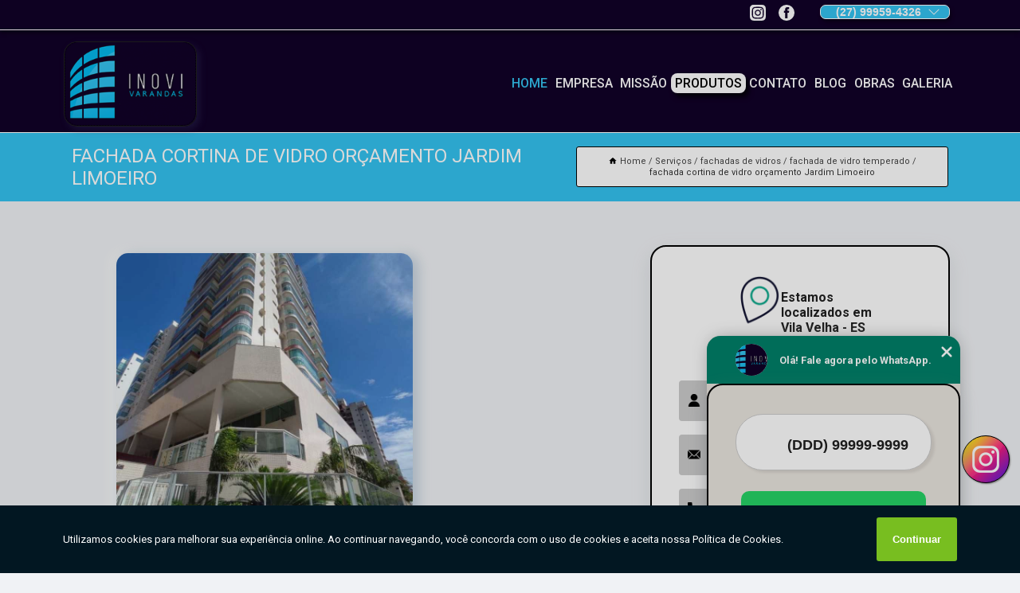

--- FILE ---
content_type: text/html; charset=utf-8
request_url: https://vidro.inovivarandas.com.br/fachadas-de-vidros/fachada-de-vidro-temperado/fachada-cortina-de-vidro-orcamento-jardim-limoeiro
body_size: 13962
content:
<!DOCTYPE html>
<!--[if lt IE 7]>
<html class="no-js lt-ie9 lt-ie8 lt-ie7"> <![endif]-->
<!--[if IE 7]>
<html class="no-js lt-ie9 lt-ie8"> <![endif]-->
<!--[if IE 8]>
<html class="no-js lt-ie9"> <![endif]-->
<!--[if gt IE 8]><!-->
<html class="no-js" lang="pt-br"> <!--<![endif]-->
<head>

<!-- Google Tag Manager -->
<script>(function(w,d,s,l,i){w[l]=w[l]||[];w[l].push({'gtm.start':
        new Date().getTime(),event:'gtm.js'});var f=d.getElementsByTagName(s)[0],
        j=d.createElement(s),dl=l!='dataLayer'?'&l='+l:'';j.async=true;j.src=
        'https://www.googletagmanager.com/gtm.js?id='+i+dl;f.parentNode.insertBefore(j,f);
        })(window,document,'script','dataLayer','GTM-M976TR4');</script>
        <!-- End Google Tag Manager -->


<link rel="preconnect" href="https://fonts.googleapis.com">
  <link rel="preconnect" href="https://fonts.gstatic.com" crossorigin>

  <link rel="preload" href="https://vidro.inovivarandas.com.br/css/theme.css" as="style">
  <link rel="preload" href="https://vidro.inovivarandas.com.br/css/main.css" as="style">
      
  <title>Fachada Cortina de Vidro Orçamento Jardim Limoeiro - Fachada de Vidro Temperado        - INOVI VARANDAS Vidraçaria em Vila Velha</title>
    <meta charset="utf-8">
    <link rel="shortcut icon" href="https://vidro.inovivarandas.com.br/imagens/favicon.ico">
    <base href="https://vidro.inovivarandas.com.br/">
            <meta name="google-site-verification" content="SptBuVbcNCIT6PNtApwOrRfwTDm4tpgDhrofNcsC3PA"/>
        
        

    
      
    
    <meta name="keywords" content="fachada de vidro temperado, fachada, vidro, temperado">
    <meta name="viewport" content="width=device-width, initial-scale=1.0">
    <meta name="geo.position"
          content=";">
    <meta name="geo.region" content="">
    <meta name="geo.placename" content="">
    <meta name="ICBM"
          content=",">
    <meta name="robots" content="index,follow">
    <meta name="rating" content="General">
    <meta name="revisit-after" content="7 days">
    <meta name="author" content="INOVI VARANDAS">
    <meta property="og:region" content="Brasil">
    <meta property="og:title"
          content="Fachada Cortina de Vidro Orçamento Jardim Limoeiro - Fachada de Vidro Temperado - INOVI VARANDAS Vidraçaria em Vila Velha">
    <meta property="og:type" content="article">
    <meta property="og:image"
          content="https://vidro.inovivarandas.com.br/imagens/logo.png">
    <meta property="og:url"
          content="https://vidro.inovivarandas.com.br/fachadas-de-vidros/fachada-de-vidro-temperado/fachada-cortina-de-vidro-orcamento-jardim-limoeiro">
    <meta property="og:description" content="">
    <meta property="og:site_name" content="INOVI VARANDAS">
        <link rel="canonical" href="https://vidro.inovivarandas.com.br/fachadas-de-vidros/fachada-de-vidro-temperado/fachada-cortina-de-vidro-orcamento-jardim-limoeiro">
    <link rel="stylesheet" href="https://vidro.inovivarandas.com.br/css/theme.css" >
    <link rel="stylesheet" href="https://vidro.inovivarandas.com.br/css/main.css" >
    
    
    <!-- Desenvolvido por BUSCA CLIENTES - www.buscaclientes.com.br -->
</head> 

<body data-pagina="fdc98504c0362145a633c95255eafbe6">

 <!-- Google Tag Manager (noscript) -->
 <noscript><iframe src="https://www.googletagmanager.com/ns.html?id=GTM-M976TR4"
        height="0" width="0" style="display:none;visibility:hidden"></iframe></noscript>
        <!-- End Google Tag Manager (noscript) -->

    <header>
          <!--  -->

  <!-- Inicio do Tell  -->
<div class="contact">

  <div class="wrapper">

    <div class="social-container">
      <ul class="social-icons">
      </ul>

    </div>

    <div class="tel">
      <div id="telefones">
        <p>(27) 99959-4326</p>
        <svg xmlns="http://www.w3.org/2000/svg" width="16" height="16" fill="currentColor" class="bi bi-chevron-down" viewBox="0 0 16 16">
        <path fill-rule="evenodd" d="M1.646 4.646a.5.5 0 0 1 .708 0L8 10.293l5.646-5.647a.5.5 0 0 1 .708.708l-6 6a.5.5 0 0 1-.708 0l-6-6a.5.5 0 0 1 0-.708z"/>
      </svg>
      </div>
      <div class="tel-dropdown">
       
        <p> (27) <span><a rel="nofollow" class="tel follow-click"
              data-origem="cabecalho-telefone-"
              title="Telefone  - INOVI VARANDAS"
              href="tel:+5527999594326">99959-4326</a>
          </span></p><p> (27) <span><a rel="nofollow" class="tel follow-click"
              data-origem="cabecalho-telefone-2"
              title="Telefone 2 - INOVI VARANDAS"
              href="tel:+5527997697066">99769-7066</a>
          </span></p><p> (27) <span><a rel="nofollow" class="tel follow-click"
              data-origem="cabecalho-telefone-3"
              title="Telefone 3 - INOVI VARANDAS"
              href="tel:+552731812674">3181-2674</a>
          </span></p>        
      </div>

    </div>

  </div>
</div>
<!-- Fim do tel -->
<!-- -->
<nav class="navbar">
    <!--  -->  
  <div class="logo">
    <a href="https://vidro.inovivarandas.com.br/" class="pagina-logo" data-area="paginaLogo"
      title="INOVI VARANDAS - Vidraçaria em Vila Velha">
      <img  src="https://vidro.inovivarandas.com.br/imagens/logo.png" width="250" height="200"
       title="Logo - INOVI VARANDAS"
        alt="Fachada Cortina de Vidro Orçamento Jardim Limoeiro - Fachada de Vidro Temperado - INOVI VARANDAS">
    </a>
  </div>
  <!-- -->
  
  <div class="hamburguer">
    <span></span>
    <span></span>
    <span></span>
  </div>

  <ul class="menu">
            <li><a class="btn-home" data-area="paginaHome"        href="https://vidro.inovivarandas.com.br/"
        title="Home">Home</a></li>        <li><a         href="https://vidro.inovivarandas.com.br/empresa"
        title="Empresa">Empresa</a></li>        <li><a         href="https://vidro.inovivarandas.com.br/missao"
        title="Missão">Missão</a></li>        <li class="dropdown"><a         href="https://vidro.inovivarandas.com.br/servicos"
        title="Serviços">Serviços</a>                            <ul class="sub-menu hidden">                        <li class="dropdown"><a
                                href="https://vidro.inovivarandas.com.br/cobertura-com-vidro"
                                title="cobertura com vidro">Cobertura com vidro</a>
                        
                        </li>                        <li class="dropdown"><a
                                href="https://vidro.inovivarandas.com.br/coberturas-de-vidro"
                                title="coberturas de vidro">Coberturas de vidro</a>
                        
                        </li>                        <li class="dropdown"><a
                                href="https://vidro.inovivarandas.com.br/coberturas-em-vidro"
                                title="coberturas em vidro">Coberturas em vidro</a>
                        
                        </li>                        <li class="dropdown"><a
                                href="https://vidro.inovivarandas.com.br/divisorias-de-vidro"
                                title="divisórias de vidro">Divisórias de vidro</a>
                        
                        </li>                        <li class="dropdown"><a
                                href="https://vidro.inovivarandas.com.br/envidracamentos-de-sacadas"
                                title="envidraçamentos de sacadas">Envidraçamentos de sacadas</a>
                        
                        </li>                        <li class="dropdown"><a
                                href="https://vidro.inovivarandas.com.br/espelhos"
                                title="espelhos">Espelhos</a>
                        
                        </li>                        <li class="dropdown"><a
                                href="https://vidro.inovivarandas.com.br/esquadrias-de-aluminio"
                                title="esquadrias de alumínio">Esquadrias de alumínio</a>
                        
                        </li>                        <li class="dropdown"><a
                                href="https://vidro.inovivarandas.com.br/esquadrias-em-aluminio"
                                title="esquadrias em alumínio">Esquadrias em alumínio</a>
                        
                        </li>                        <li class="dropdown"><a
                                href="https://vidro.inovivarandas.com.br/fachadas-de-vidros"
                                title="fachadas de vidros">Fachadas de vidros</a>
                        
                        </li>                        <li class="dropdown"><a
                                href="https://vidro.inovivarandas.com.br/fechamento-de-varandas"
                                title="fechamento de varandas">Fechamento de varandas</a>
                        
                        </li>                        <li class="dropdown"><a
                                href="https://vidro.inovivarandas.com.br/fechamentos-de-varandas-e-sacadas"
                                title="fechamentos de varandas e sacadas">Fechamentos de varandas e sacadas</a>
                        
                        </li>                        <li class="dropdown"><a
                                href="https://vidro.inovivarandas.com.br/manutencao-em-fechamento-de-varanda"
                                title="manutenção em fechamento de varanda">Manutenção em fechamento de varanda</a>
                        
                        </li>                        <li class="dropdown"><a
                                href="https://vidro.inovivarandas.com.br/vidracaria-de-box-e-sacada"
                                title="vidraçaria de box e sacada">Vidraçaria de box e sacada</a>
                        
                        </li>                        <li class="dropdown"><a
                                href="https://vidro.inovivarandas.com.br/vidracarias"
                                title="vidraçarias">Vidraçarias</a>
                        
                        </li>                        <li class="dropdown"><a
                                href="https://vidro.inovivarandas.com.br/vidros"
                                title="vidros">Vidros</a>
                        
                        </li></ul>
            </li>        <li><a         href="https://vidro.inovivarandas.com.br/contato"
        title="Contato">Contato</a></li>
  </ul>

</nav>
    </header>

    <main>
    <div class="wrapper" id="wrapper-category">
    <h1 class="title-wrapper">Fachada Cortina de Vidro Orçamento Jardim Limoeiro</h1>
        <div class="container">

<div id="breadcrumb">
		<ol itemscope itemtype="http://schema.org/BreadcrumbList">
								<li><img width="10" height="10" alt="svgImg" src="[data-uri]" style="
					    margin: 1px 4px 0;
					"/>
					<li itemprop="itemListElement" itemscope
						itemtype="http://schema.org/ListItem">
						<a itemprop="item" href="https://vidro.inovivarandas.com.br/">
							<span itemprop="name">Home</span></a>
						<meta itemprop="position" content="1"/>
					</li>
											<li itemprop="itemListElement" itemscope itemtype="http://schema.org/ListItem">
							<a itemprop="item"
							   href="https://vidro.inovivarandas.com.br/servicos">
								<span itemprop="name">Serviços</span></a>
							<meta itemprop="position" content="2"/>
						</li>
												<li itemprop="itemListElement" itemscope itemtype="http://schema.org/ListItem">
							<a itemprop="item"
							   href="https://vidro.inovivarandas.com.br/fachadas-de-vidros">
								<span itemprop="name">fachadas de vidros</span></a>
							<meta itemprop="position" content="3"/>
						</li>
												<li itemprop="itemListElement" itemscope itemtype="http://schema.org/ListItem">
							<a itemprop="item"
							   href="https://vidro.inovivarandas.com.br/fachada-de-vidro-temperado">
								<span itemprop="name">fachada de vidro temperado</span></a>
							<meta itemprop="position" content="4"/>
						</li>
												<li><span>fachada cortina de vidro orçamento Jardim Limoeiro</span></li>
								</ol>
</div>

</div>

    </div>
        <div class="wrapper text">
            <article class="readMore">
           		<img class="imagem-pagina" src="https://vidro.inovivarandas.com.br/imagens/fachada-cortina-de-vidro-orcamento.jpg"
                    onclick="openmodal();"
                    id="imagem-"
                    alt="Fachada Cortina de Vidro Orçamento Jardim Limoeiro - Fachada de Vidro Temperado"
                    title="Fachada Cortina de Vidro Orçamento Jardim Limoeiro - Fachada de Vidro Temperado"
                    width="380" height="380"
                    >
                    <span style="
                        font-size: 12px;

                    ">Clique na imagem para expandir
                    </span>
                <p>A fachada cortina de vidro orçamento Jardim Limoeiro é uma forma inteligente de garantir um aspecto estético diferenciado a um determinado ambiente.</p>                A INOVI VARANDAS é a opção mais viável, já que disponibiliza serviços como o de esquadrias de alumínio, vidraçaria vila velha, vidraçaria em Vila Velha, vidraçaria, mosaico de espelho, fechamento de varanda com vidro, vidraçaria vitória e fachada de vidro espelhado. Além disso, a empresa também conta com um atendimento qualificado, através de funcionários especializados e cuidadosos, que entendem a necessidade de cada cliente. Também foram investidos valores consideráveis em instalações de qualidade, aumentando a eficiência da marca. </h2><p><p>Venha descobrir um mundo de possibilidades para dar vida aos seus projetos com a INOVI VARANDAS, sua <strong>vidraçaria especializada</strong> em transformar ambientes com elegância e sofisticação. Com uma equipe altamente qualificada e materiais de primeira linha, estamos prontos para atender às suas demandas, seja para <strong>instalação de envidraçamento de sacadas, guarda-corpos ou boxes para banheiros.</strong> Nossa missão é superar as expectativas de nossos clientes, proporcionando soluções personalizadas que combinem funcionalidade e beleza. <strong>Convidamos você a realizar uma cotação conosco e permitir que nossos especialistas o guiem por um universo de opções, garantindo resultados que irão encantar e valorizar o seu espaço</strong>. Surpreenda-se com a INOVI VARANDAS e transforme seus sonhos em realidade.</p><img src="https://vidro.inovivarandas.com.br/imagens/vidracarias-vidracaria-para-varanda-de-apartamento.jpg" alt="Contratar vidraçaria"></p><h2></h2><p></p> Carregamos o objetivo de Dois profissionais com mais de 14 anos no mercado da indústria de alumínio e envidraçamento decidiram da um passo a frente. Assim, nasceu a Inovi Varandas, especializada na fabricação e desenvolvimento com alta qualidade., a empresa nos destacando no segmento. Também oferecemos outros serviços, como  e . Entre em contato conosco para mais informações.            </article>



            <div class="collum-subject" style="max-width : 600px; margin-top: 20px;">
                <div class="formCotacao">
    <form action="https://vidro.inovivarandas.com.br/enviar-cotacao" id="formulario-cotacao" method="post">
        <div class="header">
            <h3>Entre em Contato</h3>
        </div>
        <input type="hidden" name="acao" value="cotacao">
        <input type="hidden" name="produto_nome" value="">
        <input class="url-atual" type="hidden" name="produto_url" value="">
        <input class="url-atual" type="hidden" name="produto_ref" value="">
        <input type="hidden" name="imagem" value="" />
        <input type="hidden" name="site" value="https://vidro.inovivarandas.com.br/" />
        <input type="hidden" name="email" value="contato@inovivarandas.com.br" />
                <input type="hidden" name="projeto" value="6145" />

        <div class="item-form" id="campos-formulario">
            
        <img  alt="user" width="16" height="16" src="https://vidro.inovivarandas.com.br/imagens/user.png" class= "icon-form">

            <input  type="text" name="nome" placeholder="Nome" required>
    
            <p class="error-message" id="erro_nome"></p>
            <img alt="mail" width="16" height="16" src="https://vidro.inovivarandas.com.br/imagens/email.png" class= "icon-form">

            <input  type="email" name="email_contato"
                placeholder="Email" required>
            <p class="error-message" id="erro_email_contato"></p>
            <img alt="tel" width="16" height="16" src="https://vidro.inovivarandas.com.br/imagens/call.png" class= "icon-form">

            <input  type="text" name="telefone"
                class="telefone" placeholder="Telefone" required>
            
            <p class="error-message" id="erro_telefone"></p>

            <p class="error-message" id="erro_palavra"></p>
        </div>

        <div class="item-form" id="mensagem-formulario">
        <img  alt="message" width="16" height="16" src="https://vidro.inovivarandas.com.br/imagens/comment.png" class= "icon-form">

            <textarea  name="mensagem"
                placeholder="Sua mensagem"></textarea>
            <p class="error-message" id="erro_mensagem"></p>
           
        </div>
        <div class="clear"></div>

        <div class="cta-formulario">
            <div class="seguranca-cta-formulario">
                <div class="item-cta">
                                        <div class="g-recaptcha" data-sitekey="6Le8sUAkAAAAAFZk5cyB1LXk5FOIwO9bHb6HNQ0Z">
                    </div>
                                    </div>
                <div class="item-cta">
                <button type="button" id="btn-enviar-cotacao" class="btn-verde">Enviar</button>

                    <img  loading="lazy" src="imagens/ajax-loader.gif"  class="image-loading" id="loader-ajax" alt="Aguarde..."
                        title="Aguarde..." style="display:none">
                </div>
            </div>
        </div>

        

    </form>
    </div>
    

    
            </div>



        </div>

        <div class="categorias">
            <div id="prova_social" class="prova_social owl-carousel owl-theme"><div class="item"><div class="review" itemscope itemtype="https://schema.org/Review"><div class="item_review" itemprop="itemReviewed" itemscope itemtype="https://schema.org/Organization"><span itemprop="name">INOVI Fechamento de Varanda</span></div><span itemprop="reviewRating" itemscope itemtype="https://schema.org/Rating"> <span class="ration" itemprop="ratingValue">5</span> </span> <b><span class="title" itemprop="name">"Recomendo!!"</span> </b><span itemprop="author" itemscope itemtype="https://schema.org/Person"> <span class="name" itemprop="name">adson macedo</span> </span><span class="review_body" itemprop="reviewBody">Vim deixar minha gratidão a essa empresa pelo excelente atendimento. Contratei meu serviço e fui atendido com rapidez, me tirou dúvidas sempre com paciência.</span></div></div><div class="item"><div class="review" itemscope itemtype="https://schema.org/Review"><div class="item_review" itemprop="itemReviewed" itemscope itemtype="https://schema.org/Organization"><span itemprop="name">INOVI Fechamento de Varanda</span></div><span itemprop="reviewRating" itemscope itemtype="https://schema.org/Rating"> <span class="ration" itemprop="ratingValue">5</span> </span> <b><span class="title" itemprop="name">"Recomendo!!"</span> </b><span itemprop="author" itemscope itemtype="https://schema.org/Person"> <span class="name" itemprop="name">Humberto Kunsch</span> </span><span class="review_body" itemprop="reviewBody">Já fiz vários serviços na minha casa com esta empresa e o atendimento sempre foi excelente e as propostas muito boa e criativas.</span></div></div><div class="item"><div class="review" itemscope itemtype="https://schema.org/Review"><div class="item_review" itemprop="itemReviewed" itemscope itemtype="https://schema.org/Organization"><span itemprop="name">INOVI Fechamento de Varanda</span></div><span itemprop="reviewRating" itemscope itemtype="https://schema.org/Rating"> <span class="ration" itemprop="ratingValue">5</span> </span> <b><span class="title" itemprop="name">"Recomendo!!"</span> </b><span itemprop="author" itemscope itemtype="https://schema.org/Person"> <span class="name" itemprop="name">Franciene Kunsch</span> </span><span class="review_body" itemprop="reviewBody">Já fiz serviço 3x com essa empresa, e sempre me entregaram no prazo ou antes! Atendimento diferenciado e preço justo.</span></div></div><div class="item"><div class="review" itemscope itemtype="https://schema.org/Review"><div class="item_review" itemprop="itemReviewed" itemscope itemtype="https://schema.org/Organization"><span itemprop="name">INOVI Fechamento de Varanda</span></div><span itemprop="reviewRating" itemscope itemtype="https://schema.org/Rating"> <span class="ration" itemprop="ratingValue">5</span> </span> <b><span class="title" itemprop="name">"Recomendo!!"</span> </b><span itemprop="author" itemscope itemtype="https://schema.org/Person"> <span class="name" itemprop="name">Bruna Tetisner</span> </span><span class="review_body" itemprop="reviewBody">Atendimento e produto de qualidade você encontra nessa empresa. Desde do primeiro contato são super atenciosos, tirando todas as dúvidas e sempre priorizando o melhor para o cliente.</span></div></div></div>        </div>

        <div class="categorias">
        
<h3 style="text-align: center">Pesquisas relacionadas</h3>

        <div id="owl-thumbs" class="owl-carousel owl-theme">
                <div class="item img-big">
            <figure>

            <a href="https://vidro.inovivarandas.com.br/fachadas-de-vidros/fachada-de-vidro-temperado/colocacao-de-fachada-de-vidro-para-sacada-sao-goncalo" class="galeria-thumb"
               title="colocação de fachada de vidro para sacada São Gonçalo">
                <img loading="lazy" src="https://vidro.inovivarandas.com.br/imagens/thumb/colocacao-de-fachada-de-vidro-para-sacada.jpg" alt="colocação de fachada de vidro para sacada São Gonçalo"
                     title="colocação de fachada de vidro para sacada São Gonçalo" width="160" height="160"></a>

                     <figcaption> <h4>
                <a href="https://vidro.inovivarandas.com.br/fachadas-de-vidros/fachada-de-vidro-temperado/colocacao-de-fachada-de-vidro-para-sacada-sao-goncalo" class="lightbox titulo-galeria"
                   title="colocação de fachada de vidro para sacada São Gonçalo">colocação de fachada de vidro para sacada São Gonçalo</a></h4>
                   </a></figcaption>
            
            </figure>
            
        </div>
    
                <div class="item img-big">
            <figure>

            <a href="https://vidro.inovivarandas.com.br/fachadas-de-vidros/fachada-de-vidro-temperado/fachada-de-vidro-varanda-cotar-setiba" class="galeria-thumb"
               title="fachada de vidro varanda cotar Setiba">
                <img loading="lazy" src="https://vidro.inovivarandas.com.br/imagens/thumb/fachada-de-vidro-varanda-cotar.jpg" alt="fachada de vidro varanda cotar Setiba"
                     title="fachada de vidro varanda cotar Setiba" width="160" height="160"></a>

                     <figcaption> <h4>
                <a href="https://vidro.inovivarandas.com.br/fachadas-de-vidros/fachada-de-vidro-temperado/fachada-de-vidro-varanda-cotar-setiba" class="lightbox titulo-galeria"
                   title="fachada de vidro varanda cotar Setiba">fachada de vidro varanda cotar Setiba</a></h4>
                   </a></figcaption>
            
            </figure>
            
        </div>
    
                <div class="item img-big">
            <figure>

            <a href="https://vidro.inovivarandas.com.br/fachadas-de-vidros/fachada-de-vidro-temperado/colocacao-de-fachada-vidro-temperado-balneario-ponta-da-fruta" class="galeria-thumb"
               title="colocação de fachada vidro temperado Balneário Ponta da Fruta">
                <img loading="lazy" src="https://vidro.inovivarandas.com.br/imagens/thumb/colocacao-de-fachada-vidro-temperado.jpg" alt="colocação de fachada vidro temperado Balneário Ponta da Fruta"
                     title="colocação de fachada vidro temperado Balneário Ponta da Fruta" width="160" height="160"></a>

                     <figcaption> <h4>
                <a href="https://vidro.inovivarandas.com.br/fachadas-de-vidros/fachada-de-vidro-temperado/colocacao-de-fachada-vidro-temperado-balneario-ponta-da-fruta" class="lightbox titulo-galeria"
                   title="colocação de fachada vidro temperado Balneário Ponta da Fruta">colocação de fachada vidro temperado Balneário Ponta da Fruta</a></h4>
                   </a></figcaption>
            
            </figure>
            
        </div>
    
                <div class="item img-big">
            <figure>

            <a href="https://vidro.inovivarandas.com.br/fachadas-de-vidros/fachada-de-vidro-temperado/colocacao-de-fachada-de-vidro-comercial-bento-ferreira" class="galeria-thumb"
               title="colocação de fachada de vidro comercial Bento Ferreira">
                <img loading="lazy" src="https://vidro.inovivarandas.com.br/imagens/thumb/colocacao-de-fachada-de-vidro-comercial.jpg" alt="colocação de fachada de vidro comercial Bento Ferreira"
                     title="colocação de fachada de vidro comercial Bento Ferreira" width="160" height="160"></a>

                     <figcaption> <h4>
                <a href="https://vidro.inovivarandas.com.br/fachadas-de-vidros/fachada-de-vidro-temperado/colocacao-de-fachada-de-vidro-comercial-bento-ferreira" class="lightbox titulo-galeria"
                   title="colocação de fachada de vidro comercial Bento Ferreira">colocação de fachada de vidro comercial Bento Ferreira</a></h4>
                   </a></figcaption>
            
            </figure>
            
        </div>
    
                <div class="item img-big">
            <figure>

            <a href="https://vidro.inovivarandas.com.br/fachadas-de-vidros/fachada-de-vidro-temperado/fachada-de-vidro-temperado-cotar-fradinhos" class="galeria-thumb"
               title="fachada de vidro temperado cotar Fradinhos">
                <img loading="lazy" src="https://vidro.inovivarandas.com.br/imagens/thumb/fachada-de-vidro-temperado-cotar.jpg" alt="fachada de vidro temperado cotar Fradinhos"
                     title="fachada de vidro temperado cotar Fradinhos" width="160" height="160"></a>

                     <figcaption> <h4>
                <a href="https://vidro.inovivarandas.com.br/fachadas-de-vidros/fachada-de-vidro-temperado/fachada-de-vidro-temperado-cotar-fradinhos" class="lightbox titulo-galeria"
                   title="fachada de vidro temperado cotar Fradinhos">fachada de vidro temperado cotar Fradinhos</a></h4>
                   </a></figcaption>
            
            </figure>
            
        </div>
    
                <div class="item img-big">
            <figure>

            <a href="https://vidro.inovivarandas.com.br/fachadas-de-vidros/fachada-de-vidro-temperado/fachada-de-vidro-temperado-cotar-colinas-de-laranjeiras" class="galeria-thumb"
               title="fachada de vidro temperado cotar Colinas de Laranjeiras">
                <img loading="lazy" src="https://vidro.inovivarandas.com.br/imagens/thumb/fachada-de-vidro-temperado-cotar.jpg" alt="fachada de vidro temperado cotar Colinas de Laranjeiras"
                     title="fachada de vidro temperado cotar Colinas de Laranjeiras" width="160" height="160"></a>

                     <figcaption> <h4>
                <a href="https://vidro.inovivarandas.com.br/fachadas-de-vidros/fachada-de-vidro-temperado/fachada-de-vidro-temperado-cotar-colinas-de-laranjeiras" class="lightbox titulo-galeria"
                   title="fachada de vidro temperado cotar Colinas de Laranjeiras">fachada de vidro temperado cotar Colinas de Laranjeiras</a></h4>
                   </a></figcaption>
            
            </figure>
            
        </div>
    
                <div class="item img-big">
            <figure>

            <a href="https://vidro.inovivarandas.com.br/fachadas-de-vidros/fachada-de-vidro-temperado/colocacao-de-fachada-de-vidro-para-varanda-chacara-do-conde" class="galeria-thumb"
               title="colocação de fachada de vidro para varanda Chácara do Conde">
                <img loading="lazy" src="https://vidro.inovivarandas.com.br/imagens/thumb/colocacao-de-fachada-de-vidro-para-varanda.jpg" alt="colocação de fachada de vidro para varanda Chácara do Conde"
                     title="colocação de fachada de vidro para varanda Chácara do Conde" width="160" height="160"></a>

                     <figcaption> <h4>
                <a href="https://vidro.inovivarandas.com.br/fachadas-de-vidros/fachada-de-vidro-temperado/colocacao-de-fachada-de-vidro-para-varanda-chacara-do-conde" class="lightbox titulo-galeria"
                   title="colocação de fachada de vidro para varanda Chácara do Conde">colocação de fachada de vidro para varanda Chácara do Conde</a></h4>
                   </a></figcaption>
            
            </figure>
            
        </div>
    
                <div class="item img-big">
            <figure>

            <a href="https://vidro.inovivarandas.com.br/fachadas-de-vidros/fachada-de-vidro-temperado/colocacao-de-fachada-de-casa-com-blindex-nova-itaparica" class="galeria-thumb"
               title="colocação de fachada de casa com blindex Nova Itaparica">
                <img loading="lazy" src="https://vidro.inovivarandas.com.br/imagens/thumb/colocacao-de-fachada-de-casa-com-blindex.jpg" alt="colocação de fachada de casa com blindex Nova Itaparica"
                     title="colocação de fachada de casa com blindex Nova Itaparica" width="160" height="160"></a>

                     <figcaption> <h4>
                <a href="https://vidro.inovivarandas.com.br/fachadas-de-vidros/fachada-de-vidro-temperado/colocacao-de-fachada-de-casa-com-blindex-nova-itaparica" class="lightbox titulo-galeria"
                   title="colocação de fachada de casa com blindex Nova Itaparica">colocação de fachada de casa com blindex Nova Itaparica</a></h4>
                   </a></figcaption>
            
            </figure>
            
        </div>
    
                <div class="item img-big">
            <figure>

            <a href="https://vidro.inovivarandas.com.br/fachadas-de-vidros/fachada-de-vidro-temperado/colocacao-de-fachada-de-vidro-gloria" class="galeria-thumb"
               title="colocação de fachada de vidro Glória">
                <img loading="lazy" src="https://vidro.inovivarandas.com.br/imagens/thumb/colocacao-de-fachada-de-vidro.jpg" alt="colocação de fachada de vidro Glória"
                     title="colocação de fachada de vidro Glória" width="160" height="160"></a>

                     <figcaption> <h4>
                <a href="https://vidro.inovivarandas.com.br/fachadas-de-vidros/fachada-de-vidro-temperado/colocacao-de-fachada-de-vidro-gloria" class="lightbox titulo-galeria"
                   title="colocação de fachada de vidro Glória">colocação de fachada de vidro Glória</a></h4>
                   </a></figcaption>
            
            </figure>
            
        </div>
    
                <div class="item img-big">
            <figure>

            <a href="https://vidro.inovivarandas.com.br/fachadas-de-vidros/fachada-de-vidro-temperado/fachada-de-vidro-temperado-dom-joao-batista" class="galeria-thumb"
               title="fachada de vidro temperado Dom João Batista">
                <img loading="lazy" src="https://vidro.inovivarandas.com.br/imagens/thumb/fachada-de-vidro-temperado.jpg" alt="fachada de vidro temperado Dom João Batista"
                     title="fachada de vidro temperado Dom João Batista" width="160" height="160"></a>

                     <figcaption> <h4>
                <a href="https://vidro.inovivarandas.com.br/fachadas-de-vidros/fachada-de-vidro-temperado/fachada-de-vidro-temperado-dom-joao-batista" class="lightbox titulo-galeria"
                   title="fachada de vidro temperado Dom João Batista">fachada de vidro temperado Dom João Batista</a></h4>
                   </a></figcaption>
            
            </figure>
            
        </div>
    
            </div>

        </div>
        <div class="copyright">O conteúdo do texto
            "<strong>Fachada Cortina de Vidro Orçamento Jardim Limoeiro</strong>" é de direito reservado. Sua
            reprodução, parcial ou total, mesmo citando nossos links, é proibida sem a autorização do autor.
            Crime de violação de direito autoral &ndash; artigo 184 do Código Penal &ndash; <a
                title="Lei de direitos autorais" target="_blank"
                href="http://www.planalto.gov.br/Ccivil_03/Leis/L9610.htm" rel="noreferrer">Lei 9610/98 - Lei
                de direitos autorais</a>.
        </div>

    </main>
    </div><!-- .wrapper -->

    <div id="modal_img" hidden>
            <div class="ogranize_modal">
                <span onclick="closedmodal();"> X </span>
                <img class="showimg" src="https://vidro.inovivarandas.com.br/imagens/fachada-cortina-de-vidro-orcamento.jpg"
                alt="Fachada Cortina de Vidro Orçamento Jardim Limoeiro - Fachada de Vidro Temperado"
                    title="Fachada Cortina de Vidro Orçamento Jardim Limoeiro - Fachada de Vidro Temperado">
            </div>
    </div>

    <footer>
    <aside class="categorias-footer">
        <h2>
            <a href="https://vidro.inovivarandas.com.br/servicos"
                title="Serviços - INOVI VARANDAS Vidraçaria em Vila Velha">Serviços</a>
        </h2>
        <nav>
            <ul class="cssmenu" id="accordian">
                                <li class="dropdown">
                    <a class="dropdown-toggle" href="https://vidro.inovivarandas.com.br/cobertura-com-vidro"
                        title="Cobertura com Vidro">Cobertura com Vidro</a>
                    <ul class="sub-menu subcategoria-menu">
                                                <li>
                            <a href="https://vidro.inovivarandas.com.br/cobertura-de-corredor-com-vidro-vitoria"
                                title="Cobertura de Corredor com Vidro Vitória">Cobertura de Corredor com Vidro Vitória</a>
                        </li>

                                                <li>
                            <a href="https://vidro.inovivarandas.com.br/cobertura-de-garagem-de-vidro-espirito-santo"
                                title="Cobertura de Garagem de Vidro Espírito Santo">Cobertura de Garagem de Vidro Espírito Santo</a>
                        </li>

                                                <li>
                            <a href="https://vidro.inovivarandas.com.br/cobertura-de-area-externa-com-vidro-espirito-santo"
                                title="Cobertura de área Externa com Vidro Espírito Santo">Cobertura de área Externa com Vidro Espírito Santo</a>
                        </li>

                                                <li>
                            <a href="https://vidro.inovivarandas.com.br/cobertura-de-sacadas-com-vidro-vitoria"
                                title="Cobertura de Sacadas com Vidro Vitória">Cobertura de Sacadas com Vidro Vitória</a>
                        </li>

                                                <li>
                            <a href="https://vidro.inovivarandas.com.br/cobertura-de-vidro-em-pergolado-vitoria"
                                title="Cobertura de Vidro em Pergolado Vitória">Cobertura de Vidro em Pergolado Vitória</a>
                        </li>

                                                <li>
                            <a href="https://vidro.inovivarandas.com.br/cobertura-de-vidro-para-corredor-espirito-santo"
                                title="Cobertura de Vidro para Corredor Espírito Santo">Cobertura de Vidro para Corredor Espírito Santo</a>
                        </li>

                                                <li>
                            <a href="https://vidro.inovivarandas.com.br/cobertura-de-vidro-para-escada-externa-vitoria"
                                title="Cobertura de Vidro para Escada Externa Vitória">Cobertura de Vidro para Escada Externa Vitória</a>
                        </li>

                                                <li>
                            <a href="https://vidro.inovivarandas.com.br/cobertura-de-vidro-para-area-gourmet-espirito-santo"
                                title="Cobertura de Vidro para área Gourmet Espírito Santo">Cobertura de Vidro para área Gourmet Espírito Santo</a>
                        </li>

                                                <li>
                            <a href="https://vidro.inovivarandas.com.br/cobertura-de-vidro-para-terraco-espirito-santo"
                                title="Cobertura de Vidro para Terraço Espírito Santo">Cobertura de Vidro para Terraço Espírito Santo</a>
                        </li>

                                                <li>
                            <a href="https://vidro.inovivarandas.com.br/cobertura-de-vidro-pergolado-vitoria"
                                title="Cobertura de Vidro Pergolado Vitória">Cobertura de Vidro Pergolado Vitória</a>
                        </li>

                                                <li>
                            <a href="https://vidro.inovivarandas.com.br/cobertura-em-vidro-retratil-vitoria"
                                title="Cobertura em Vidro Retratil Vitória">Cobertura em Vidro Retratil Vitória</a>
                        </li>

                                                <li>
                            <a href="https://vidro.inovivarandas.com.br/coberturas-em-vidro-espirito-santo"
                                title="Coberturas em Vidro Espírito Santo">Coberturas em Vidro Espírito Santo</a>
                        </li>

                                            </ul>
                </li>
                                <li class="dropdown">
                    <a class="dropdown-toggle" href="https://vidro.inovivarandas.com.br/coberturas-de-vidro"
                        title="Coberturas de Vidro">Coberturas de Vidro</a>
                    <ul class="sub-menu subcategoria-menu">
                                                <li>
                            <a href="https://vidro.inovivarandas.com.br/cobertura-de-vidro"
                                title="Cobertura de Vidro">Cobertura de Vidro</a>
                        </li>

                                                <li>
                            <a href="https://vidro.inovivarandas.com.br/cobertura-de-vidro-para-apartamento"
                                title="Cobertura de Vidro para Apartamento">Cobertura de Vidro para Apartamento</a>
                        </li>

                                                <li>
                            <a href="https://vidro.inovivarandas.com.br/cobertura-de-vidro-para-sacada"
                                title="Cobertura de Vidro para Sacada">Cobertura de Vidro para Sacada</a>
                        </li>

                                                <li>
                            <a href="https://vidro.inovivarandas.com.br/cobertura-de-vidro-para-varanda"
                                title="Cobertura de Vidro para Varanda">Cobertura de Vidro para Varanda</a>
                        </li>

                                                <li>
                            <a href="https://vidro.inovivarandas.com.br/cobertura-de-vidro-residencial"
                                title="Cobertura de Vidro Residencial">Cobertura de Vidro Residencial</a>
                        </li>

                                                <li>
                            <a href="https://vidro.inovivarandas.com.br/cobertura-de-vidro-temperado"
                                title="Cobertura de Vidro Temperado">Cobertura de Vidro Temperado</a>
                        </li>

                                                <li>
                            <a href="https://vidro.inovivarandas.com.br/cobertura-de-vidro-temperado-para-sacada"
                                title="Cobertura de Vidro Temperado para Sacada">Cobertura de Vidro Temperado para Sacada</a>
                        </li>

                                                <li>
                            <a href="https://vidro.inovivarandas.com.br/cobertura-de-vidro-temperado-para-varanda"
                                title="Cobertura de Vidro Temperado para Varanda">Cobertura de Vidro Temperado para Varanda</a>
                        </li>

                                                <li>
                            <a href="https://vidro.inovivarandas.com.br/cobertura-de-vidro-vila-velha"
                                title="Cobertura de Vidro Vila Velha">Cobertura de Vidro Vila Velha</a>
                        </li>

                                                <li>
                            <a href="https://vidro.inovivarandas.com.br/cobertura-de-vidro-vitoria"
                                title="Cobertura de Vidro Vitória">Cobertura de Vidro Vitória</a>
                        </li>

                                                <li>
                            <a href="https://vidro.inovivarandas.com.br/cobertura-em-vidro-temperado"
                                title="Cobertura em Vidro Temperado">Cobertura em Vidro Temperado</a>
                        </li>

                                            </ul>
                </li>
                                <li class="dropdown">
                    <a class="dropdown-toggle" href="https://vidro.inovivarandas.com.br/coberturas-em-vidro"
                        title="Coberturas em Vidro">Coberturas em Vidro</a>
                    <ul class="sub-menu subcategoria-menu">
                                                <li>
                            <a href="https://vidro.inovivarandas.com.br/cobertura-com-vidro-temperado-espirito-santo"
                                title="Cobertura com Vidro Temperado Espírito Santo">Cobertura com Vidro Temperado Espírito Santo</a>
                        </li>

                                                <li>
                            <a href="https://vidro.inovivarandas.com.br/cobertura-de-vidro-area-externa-vitoria"
                                title="Cobertura de Vidro Area Externa Vitória">Cobertura de Vidro Area Externa Vitória</a>
                        </li>

                                                <li>
                            <a href="https://vidro.inovivarandas.com.br/cobertura-de-vidro-para-churrasqueira-vitoria"
                                title="Cobertura de Vidro para Churrasqueira Vitória">Cobertura de Vidro para Churrasqueira Vitória</a>
                        </li>

                                                <li>
                            <a href="https://vidro.inovivarandas.com.br/cobertura-de-vidro-para-corredor-externo-vitoria"
                                title="Cobertura de Vidro para Corredor Externo Vitória">Cobertura de Vidro para Corredor Externo Vitória</a>
                        </li>

                                                <li>
                            <a href="https://vidro.inovivarandas.com.br/cobertura-de-vidro-para-garagem-espirito-santo"
                                title="Cobertura de Vidro para Garagem Espírito Santo">Cobertura de Vidro para Garagem Espírito Santo</a>
                        </li>

                                                <li>
                            <a href="https://vidro.inovivarandas.com.br/cobertura-de-vidro-para-piscina-vitoria"
                                title="Cobertura de Vidro para Piscina Vitória">Cobertura de Vidro para Piscina Vitória</a>
                        </li>

                                                <li>
                            <a href="https://vidro.inovivarandas.com.br/cobertura-de-vidro-para-quintal-espirito-santo"
                                title="Cobertura de Vidro para Quintal Espírito Santo">Cobertura de Vidro para Quintal Espírito Santo</a>
                        </li>

                                                <li>
                            <a href="https://vidro.inovivarandas.com.br/cobertura-de-vidro-para-varandas-vitoria"
                                title="Cobertura de Vidro para Varandas Vitória">Cobertura de Vidro para Varandas Vitória</a>
                        </li>

                                                <li>
                            <a href="https://vidro.inovivarandas.com.br/cobertura-de-vidro-area-gourmet-espirito-santo"
                                title="Cobertura de Vidro área Gourmet Espírito Santo">Cobertura de Vidro área Gourmet Espírito Santo</a>
                        </li>

                                                <li>
                            <a href="https://vidro.inovivarandas.com.br/cobertura-de-vidro-retratil-espirito-santo"
                                title="Cobertura de Vidro Retrátil Espírito Santo">Cobertura de Vidro Retrátil Espírito Santo</a>
                        </li>

                                                <li>
                            <a href="https://vidro.inovivarandas.com.br/cobertura-de-vidro-varanda-espirito-santo"
                                title="Cobertura de Vidro Varanda Espírito Santo">Cobertura de Vidro Varanda Espírito Santo</a>
                        </li>

                                                <li>
                            <a href="https://vidro.inovivarandas.com.br/cobertura-em-vidro-vitoria"
                                title="Cobertura em Vidro Vitória">Cobertura em Vidro Vitória</a>
                        </li>

                                            </ul>
                </li>
                                <li class="dropdown">
                    <a class="dropdown-toggle" href="https://vidro.inovivarandas.com.br/divisorias-de-vidro"
                        title="Divisórias de Vidro">Divisórias de Vidro</a>
                    <ul class="sub-menu subcategoria-menu">
                                                <li>
                            <a href="https://vidro.inovivarandas.com.br/divisoria-de-vidro"
                                title="Divisória de Vidro">Divisória de Vidro</a>
                        </li>

                                                <li>
                            <a href="https://vidro.inovivarandas.com.br/divisoria-de-vidro-jateado"
                                title="Divisória de Vidro Jateado">Divisória de Vidro Jateado</a>
                        </li>

                                                <li>
                            <a href="https://vidro.inovivarandas.com.br/divisoria-de-vidro-lavanderia"
                                title="Divisória de Vidro Lavanderia">Divisória de Vidro Lavanderia</a>
                        </li>

                                                <li>
                            <a href="https://vidro.inovivarandas.com.br/divisoria-de-vidro-para-apartamento"
                                title="Divisória de Vidro para Apartamento">Divisória de Vidro para Apartamento</a>
                        </li>

                                                <li>
                            <a href="https://vidro.inovivarandas.com.br/divisoria-de-vidro-para-quarto"
                                title="Divisória de Vidro para Quarto">Divisória de Vidro para Quarto</a>
                        </li>

                                                <li>
                            <a href="https://vidro.inovivarandas.com.br/divisoria-de-vidro-para-sala-de-estar"
                                title="Divisória de Vidro para Sala de Estar">Divisória de Vidro para Sala de Estar</a>
                        </li>

                                                <li>
                            <a href="https://vidro.inovivarandas.com.br/divisoria-de-vidro-area-de-servico"
                                title="Divisória de Vidro área de Serviço">Divisória de Vidro área de Serviço</a>
                        </li>

                                                <li>
                            <a href="https://vidro.inovivarandas.com.br/divisoria-de-vidro-temperado"
                                title="Divisória de Vidro Temperado">Divisória de Vidro Temperado</a>
                        </li>

                                                <li>
                            <a href="https://vidro.inovivarandas.com.br/divisoria-de-vidro-vila-velha"
                                title="Divisória de Vidro Vila Velha">Divisória de Vidro Vila Velha</a>
                        </li>

                                                <li>
                            <a href="https://vidro.inovivarandas.com.br/divisoria-de-vidro-vitoria"
                                title="Divisória de Vidro Vitória">Divisória de Vidro Vitória</a>
                        </li>

                                                <li>
                            <a href="https://vidro.inovivarandas.com.br/divisoria-em-vidro-temperado"
                                title="Divisória em Vidro Temperado">Divisória em Vidro Temperado</a>
                        </li>

                                            </ul>
                </li>
                                <li class="dropdown">
                    <a class="dropdown-toggle" href="https://vidro.inovivarandas.com.br/envidracamentos-de-sacadas"
                        title="Envidraçamentos de Sacadas">Envidraçamentos de Sacadas</a>
                    <ul class="sub-menu subcategoria-menu">
                                                <li>
                            <a href="https://vidro.inovivarandas.com.br/envidracamento-com-cortina-de-vidro"
                                title="Envidraçamento com Cortina de Vidro">Envidraçamento com Cortina de Vidro</a>
                        </li>

                                                <li>
                            <a href="https://vidro.inovivarandas.com.br/envidracamento-com-versatik"
                                title="Envidraçamento com Versatik">Envidraçamento com Versatik</a>
                        </li>

                                                <li>
                            <a href="https://vidro.inovivarandas.com.br/envidracamento-de-fachada"
                                title="Envidraçamento de Fachada">Envidraçamento de Fachada</a>
                        </li>

                                                <li>
                            <a href="https://vidro.inovivarandas.com.br/envidracamento-de-sacada"
                                title="Envidraçamento de Sacada">Envidraçamento de Sacada</a>
                        </li>

                                                <li>
                            <a href="https://vidro.inovivarandas.com.br/envidracamento-de-sacada-vila-velha"
                                title="Envidraçamento de Sacada Vila Velha">Envidraçamento de Sacada Vila Velha</a>
                        </li>

                                                <li>
                            <a href="https://vidro.inovivarandas.com.br/envidracamento-de-sacada-vitoria"
                                title="Envidraçamento de Sacada Vitória">Envidraçamento de Sacada Vitória</a>
                        </li>

                                                <li>
                            <a href="https://vidro.inovivarandas.com.br/envidracamento-de-varanda"
                                title="Envidraçamento de Varanda">Envidraçamento de Varanda</a>
                        </li>

                                                <li>
                            <a href="https://vidro.inovivarandas.com.br/envidracamento-para-sacada"
                                title="Envidraçamento para Sacada">Envidraçamento para Sacada</a>
                        </li>

                                                <li>
                            <a href="https://vidro.inovivarandas.com.br/envidracamento-para-sacada-de-vidro"
                                title="Envidraçamento para Sacada de Vidro">Envidraçamento para Sacada de Vidro</a>
                        </li>

                                                <li>
                            <a href="https://vidro.inovivarandas.com.br/envidracamento-para-varanda"
                                title="Envidraçamento para Varanda">Envidraçamento para Varanda</a>
                        </li>

                                                <li>
                            <a href="https://vidro.inovivarandas.com.br/envidracamento-sacada-pequena"
                                title="Envidraçamento Sacada Pequena">Envidraçamento Sacada Pequena</a>
                        </li>

                                            </ul>
                </li>
                                <li class="dropdown">
                    <a class="dropdown-toggle" href="https://vidro.inovivarandas.com.br/espelhos"
                        title="Espelhos">Espelhos</a>
                    <ul class="sub-menu subcategoria-menu">
                                                <li>
                            <a href="https://vidro.inovivarandas.com.br/espelho"
                                title="Espelho">Espelho</a>
                        </li>

                                                <li>
                            <a href="https://vidro.inovivarandas.com.br/espelho-com-moldura"
                                title="Espelho com Moldura">Espelho com Moldura</a>
                        </li>

                                                <li>
                            <a href="https://vidro.inovivarandas.com.br/espelho-decorativo"
                                title="Espelho Decorativo">Espelho Decorativo</a>
                        </li>

                                                <li>
                            <a href="https://vidro.inovivarandas.com.br/espelho-decorativo-para-sala"
                                title="Espelho Decorativo para Sala">Espelho Decorativo para Sala</a>
                        </li>

                                                <li>
                            <a href="https://vidro.inovivarandas.com.br/espelho-para-banheiro"
                                title="Espelho para Banheiro">Espelho para Banheiro</a>
                        </li>

                                                <li>
                            <a href="https://vidro.inovivarandas.com.br/espelho-para-parede"
                                title="Espelho para Parede">Espelho para Parede</a>
                        </li>

                                                <li>
                            <a href="https://vidro.inovivarandas.com.br/espelho-para-quarto"
                                title="Espelho para Quarto">Espelho para Quarto</a>
                        </li>

                                                <li>
                            <a href="https://vidro.inovivarandas.com.br/espelho-para-sala-de-estar"
                                title="Espelho para Sala de Estar">Espelho para Sala de Estar</a>
                        </li>

                                                <li>
                            <a href="https://vidro.inovivarandas.com.br/espelho-para-sala-de-jantar"
                                title="Espelho para Sala de Jantar">Espelho para Sala de Jantar</a>
                        </li>

                                                <li>
                            <a href="https://vidro.inovivarandas.com.br/espelho-quarto"
                                title="Espelho Quarto">Espelho Quarto</a>
                        </li>

                                                <li>
                            <a href="https://vidro.inovivarandas.com.br/espelho-sala-de-jantar"
                                title="Espelho Sala de Jantar">Espelho Sala de Jantar</a>
                        </li>

                                                <li>
                            <a href="https://vidro.inovivarandas.com.br/mosaico-de-espelho"
                                title="Mosaico de Espelho">Mosaico de Espelho</a>
                        </li>

                                            </ul>
                </li>
                                <li class="dropdown">
                    <a class="dropdown-toggle" href="https://vidro.inovivarandas.com.br/esquadrias-de-aluminio"
                        title="Esquadrias de Alumínio">Esquadrias de Alumínio</a>
                    <ul class="sub-menu subcategoria-menu">
                                                <li>
                            <a href="https://vidro.inovivarandas.com.br/esquadria-aluminio-3-folhas"
                                title="Esquadria Alumínio 3 Folhas">Esquadria Alumínio 3 Folhas</a>
                        </li>

                                                <li>
                            <a href="https://vidro.inovivarandas.com.br/esquadria-aluminio-basculante"
                                title="Esquadria Alumínio Basculante">Esquadria Alumínio Basculante</a>
                        </li>

                                                <li>
                            <a href="https://vidro.inovivarandas.com.br/esquadria-aluminio-veneziana"
                                title="Esquadria Alumínio Veneziana">Esquadria Alumínio Veneziana</a>
                        </li>

                                                <li>
                            <a href="https://vidro.inovivarandas.com.br/esquadria-de-aluminio"
                                title="Esquadria de Alumínio">Esquadria de Alumínio</a>
                        </li>

                                                <li>
                            <a href="https://vidro.inovivarandas.com.br/esquadria-de-aluminio-4-folhas"
                                title="Esquadria de Alumínio 4 Folhas">Esquadria de Alumínio 4 Folhas</a>
                        </li>

                                                <li>
                            <a href="https://vidro.inovivarandas.com.br/esquadria-de-aluminio-basculante"
                                title="Esquadria de Alumínio Basculante">Esquadria de Alumínio Basculante</a>
                        </li>

                                                <li>
                            <a href="https://vidro.inovivarandas.com.br/esquadria-de-aluminio-com-veneziana"
                                title="Esquadria de Alumínio com Veneziana">Esquadria de Alumínio com Veneziana</a>
                        </li>

                                                <li>
                            <a href="https://vidro.inovivarandas.com.br/esquadria-de-aluminio-para-janela"
                                title="Esquadria de Alumínio para Janela">Esquadria de Alumínio para Janela</a>
                        </li>

                                                <li>
                            <a href="https://vidro.inovivarandas.com.br/esquadria-de-aluminio-sob-medida"
                                title="Esquadria de Alumínio sob Medida">Esquadria de Alumínio sob Medida</a>
                        </li>

                                                <li>
                            <a href="https://vidro.inovivarandas.com.br/esquadria-de-aluminio-vila-velha"
                                title="Esquadria de Alumínio Vila Velha">Esquadria de Alumínio Vila Velha</a>
                        </li>

                                                <li>
                            <a href="https://vidro.inovivarandas.com.br/esquadria-de-aluminio-vitoria"
                                title="Esquadria de Alumínio Vitória">Esquadria de Alumínio Vitória</a>
                        </li>

                                                <li>
                            <a href="https://vidro.inovivarandas.com.br/esquadria-em-aluminio"
                                title="Esquadria em Alumínio">Esquadria em Alumínio</a>
                        </li>

                                            </ul>
                </li>
                                <li class="dropdown">
                    <a class="dropdown-toggle" href="https://vidro.inovivarandas.com.br/esquadrias-em-aluminio"
                        title="Esquadrias em Alumínio">Esquadrias em Alumínio</a>
                    <ul class="sub-menu subcategoria-menu">
                                                <li>
                            <a href="https://vidro.inovivarandas.com.br/esquadria-aluminio-preto-espirito-santo"
                                title="Esquadria Aluminio Preto Espírito Santo">Esquadria Aluminio Preto Espírito Santo</a>
                        </li>

                                                <li>
                            <a href="https://vidro.inovivarandas.com.br/esquadria-aluminio-vitoria"
                                title="Esquadria Aluminio Vitória">Esquadria Aluminio Vitória</a>
                        </li>

                                                <li>
                            <a href="https://vidro.inovivarandas.com.br/esquadria-de-aluminio-3-folhas-vitoria"
                                title="Esquadria de Aluminio 3 Folhas Vitória">Esquadria de Aluminio 3 Folhas Vitória</a>
                        </li>

                                                <li>
                            <a href="https://vidro.inovivarandas.com.br/esquadria-de-aluminio-com-vidro-vitoria"
                                title="Esquadria de Aluminio com Vidro Vitória">Esquadria de Aluminio com Vidro Vitória</a>
                        </li>

                                                <li>
                            <a href="https://vidro.inovivarandas.com.br/esquadria-de-aluminio-preta-vitoria"
                                title="Esquadria de Aluminio Preta Vitória">Esquadria de Aluminio Preta Vitória</a>
                        </li>

                                                <li>
                            <a href="https://vidro.inovivarandas.com.br/esquadria-de-aluminio-para-porta-de-vidro-vitoria"
                                title="Esquadria de Alumínio para Porta de Vidro Vitória">Esquadria de Alumínio para Porta de Vidro Vitória</a>
                        </li>

                                                <li>
                            <a href="https://vidro.inovivarandas.com.br/esquadrias-aluminio-espirito-santo"
                                title="Esquadrias Alumínio Espírito Santo">Esquadrias Alumínio Espírito Santo</a>
                        </li>

                                                <li>
                            <a href="https://vidro.inovivarandas.com.br/esquadrias-de-aluminio-alto-padrao-espirito-santo"
                                title="Esquadrias de Aluminio Alto Padrão Espírito Santo">Esquadrias de Aluminio Alto Padrão Espírito Santo</a>
                        </li>

                                                <li>
                            <a href="https://vidro.inovivarandas.com.br/esquadrias-de-aluminio-branco-vitoria"
                                title="Esquadrias de Alumínio Branco Vitória">Esquadrias de Alumínio Branco Vitória</a>
                        </li>

                                                <li>
                            <a href="https://vidro.inovivarandas.com.br/esquadrias-de-aluminio-para-box-de-banheiro-espirito-santo"
                                title="Esquadrias de Alumínio para Box de Banheiro Espírito Santo">Esquadrias de Alumínio para Box de Banheiro Espírito Santo</a>
                        </li>

                                                <li>
                            <a href="https://vidro.inovivarandas.com.br/esquadrias-de-aluminio-sob-medida-espirito-santo"
                                title="Esquadrias de Alumínio sob Medida Espírito Santo">Esquadrias de Alumínio sob Medida Espírito Santo</a>
                        </li>

                                                <li>
                            <a href="https://vidro.inovivarandas.com.br/esquadrias-em-aluminio-branco-espirito-santo"
                                title="Esquadrias em Aluminio Branco Espírito Santo">Esquadrias em Aluminio Branco Espírito Santo</a>
                        </li>

                                            </ul>
                </li>
                                <li class="dropdown">
                    <a class="dropdown-toggle" href="https://vidro.inovivarandas.com.br/fachadas-de-vidros"
                        title="Fachadas de Vidros">Fachadas de Vidros</a>
                    <ul class="sub-menu subcategoria-menu">
                                                <li>
                            <a href="https://vidro.inovivarandas.com.br/fachada-cortina-de-vidro"
                                title="Fachada Cortina de Vidro">Fachada Cortina de Vidro</a>
                        </li>

                                                <li>
                            <a href="https://vidro.inovivarandas.com.br/fachada-de-casa-com-blindex"
                                title="Fachada de Casa com Blindex">Fachada de Casa com Blindex</a>
                        </li>

                                                <li>
                            <a href="https://vidro.inovivarandas.com.br/fachada-de-vidro"
                                title="Fachada de Vidro">Fachada de Vidro</a>
                        </li>

                                                <li>
                            <a href="https://vidro.inovivarandas.com.br/fachada-de-vidro-comercial"
                                title="Fachada de Vidro Comercial">Fachada de Vidro Comercial</a>
                        </li>

                                                <li>
                            <a href="https://vidro.inovivarandas.com.br/fachada-de-vidro-espelhado"
                                title="Fachada de Vidro Espelhado">Fachada de Vidro Espelhado</a>
                        </li>

                                                <li>
                            <a href="https://vidro.inovivarandas.com.br/fachada-de-vidro-para-sacada"
                                title="Fachada de Vidro para Sacada">Fachada de Vidro para Sacada</a>
                        </li>

                                                <li>
                            <a href="https://vidro.inovivarandas.com.br/fachada-de-vidro-para-varanda"
                                title="Fachada de Vidro para Varanda">Fachada de Vidro para Varanda</a>
                        </li>

                                                <li>
                            <a href="https://vidro.inovivarandas.com.br/fachada-de-vidro-temperado"
                                title="Fachada de Vidro Temperado">Fachada de Vidro Temperado</a>
                        </li>

                                                <li>
                            <a href="https://vidro.inovivarandas.com.br/fachada-de-vidro-vila-velha"
                                title="Fachada de Vidro Vila Velha">Fachada de Vidro Vila Velha</a>
                        </li>

                                                <li>
                            <a href="https://vidro.inovivarandas.com.br/fachada-de-vidro-vitoria"
                                title="Fachada de Vidro Vitória">Fachada de Vidro Vitória</a>
                        </li>

                                            </ul>
                </li>
                                <li class="dropdown">
                    <a class="dropdown-toggle" href="https://vidro.inovivarandas.com.br/fechamento-de-varandas"
                        title="Fechamento de Varandas">Fechamento de Varandas</a>
                    <ul class="sub-menu subcategoria-menu">
                                                <li>
                            <a href="https://vidro.inovivarandas.com.br/fechamento-com-vidro-de-varandas-vitoria"
                                title="Fechamento com Vidro de Varandas Vitória">Fechamento com Vidro de Varandas Vitória</a>
                        </li>

                                                <li>
                            <a href="https://vidro.inovivarandas.com.br/fechamento-de-varanda-com-cortina-de-vidro-espirito-santo"
                                title="Fechamento de Varanda com Cortina de Vidro Espírito Santo">Fechamento de Varanda com Cortina de Vidro Espírito Santo</a>
                        </li>

                                                <li>
                            <a href="https://vidro.inovivarandas.com.br/fechamento-de-varanda-com-vidro-de-correr-espirito-santo"
                                title="Fechamento de Varanda com Vidro de Correr Espírito Santo">Fechamento de Varanda com Vidro de Correr Espírito Santo</a>
                        </li>

                                                <li>
                            <a href="https://vidro.inovivarandas.com.br/fechamento-de-varanda-em-blindex-vitoria"
                                title="Fechamento de Varanda em Blindex Vitória">Fechamento de Varanda em Blindex Vitória</a>
                        </li>

                                                <li>
                            <a href="https://vidro.inovivarandas.com.br/fechamento-de-varanda-em-vidro-vitoria"
                                title="Fechamento de Varanda em Vidro Vitória">Fechamento de Varanda em Vidro Vitória</a>
                        </li>

                                                <li>
                            <a href="https://vidro.inovivarandas.com.br/fechamento-de-vidro-varanda-vitoria"
                                title="Fechamento de Vidro Varanda Vitória">Fechamento de Vidro Varanda Vitória</a>
                        </li>

                                                <li>
                            <a href="https://vidro.inovivarandas.com.br/fechamento-em-vidro-para-varanda-espirito-santo"
                                title="Fechamento em Vidro para Varanda Espírito Santo">Fechamento em Vidro para Varanda Espírito Santo</a>
                        </li>

                                                <li>
                            <a href="https://vidro.inovivarandas.com.br/fechamento-para-varanda-espirito-santo"
                                title="Fechamento para Varanda Espírito Santo">Fechamento para Varanda Espírito Santo</a>
                        </li>

                                                <li>
                            <a href="https://vidro.inovivarandas.com.br/fechamento-varanda-com-vidro-vitoria"
                                title="Fechamento Varanda com Vidro Vitória">Fechamento Varanda com Vidro Vitória</a>
                        </li>

                                                <li>
                            <a href="https://vidro.inovivarandas.com.br/fechamento-varanda-cortina-de-vidro-espirito-santo"
                                title="Fechamento Varanda Cortina de Vidro Espírito Santo">Fechamento Varanda Cortina de Vidro Espírito Santo</a>
                        </li>

                                                <li>
                            <a href="https://vidro.inovivarandas.com.br/fechamento-varanda-espirito-santo"
                                title="Fechamento Varanda Espírito Santo">Fechamento Varanda Espírito Santo</a>
                        </li>

                                                <li>
                            <a href="https://vidro.inovivarandas.com.br/fechamento-varanda-vidro-vitoria"
                                title="Fechamento Varanda Vidro Vitória">Fechamento Varanda Vidro Vitória</a>
                        </li>

                                            </ul>
                </li>
                                <li class="dropdown">
                    <a class="dropdown-toggle" href="https://vidro.inovivarandas.com.br/fechamentos-de-varandas-e-sacadas"
                        title="Fechamentos de Varandas e Sacadas">Fechamentos de Varandas e Sacadas</a>
                    <ul class="sub-menu subcategoria-menu">
                                                <li>
                            <a href="https://vidro.inovivarandas.com.br/fechamento-de-sacada"
                                title="Fechamento de Sacada">Fechamento de Sacada</a>
                        </li>

                                                <li>
                            <a href="https://vidro.inovivarandas.com.br/fechamento-de-sacada-com-vidro"
                                title="Fechamento de Sacada com Vidro">Fechamento de Sacada com Vidro</a>
                        </li>

                                                <li>
                            <a href="https://vidro.inovivarandas.com.br/fechamento-de-sacada-de-vidro"
                                title="Fechamento de Sacada de Vidro">Fechamento de Sacada de Vidro</a>
                        </li>

                                                <li>
                            <a href="https://vidro.inovivarandas.com.br/fechamento-de-varanda"
                                title="Fechamento de Varanda">Fechamento de Varanda</a>
                        </li>

                                                <li>
                            <a href="https://vidro.inovivarandas.com.br/fechamento-de-varanda-com-blindex"
                                title="Fechamento de Varanda com Blindex">Fechamento de Varanda com Blindex</a>
                        </li>

                                                <li>
                            <a href="https://vidro.inovivarandas.com.br/fechamento-de-varanda-com-vidro"
                                title="Fechamento de Varanda com Vidro">Fechamento de Varanda com Vidro</a>
                        </li>

                                                <li>
                            <a href="https://vidro.inovivarandas.com.br/fechamento-de-vidro-para-sacada"
                                title="Fechamento de Vidro para Sacada">Fechamento de Vidro para Sacada</a>
                        </li>

                                                <li>
                            <a href="https://vidro.inovivarandas.com.br/fechamento-de-vidro-para-varanda"
                                title="Fechamento de Vidro para Varanda">Fechamento de Vidro para Varanda</a>
                        </li>

                                                <li>
                            <a href="https://vidro.inovivarandas.com.br/fechamento-para-sacada-de-vidro"
                                title="Fechamento para Sacada de Vidro">Fechamento para Sacada de Vidro</a>
                        </li>

                                                <li>
                            <a href="https://vidro.inovivarandas.com.br/fechamento-sacada"
                                title="Fechamento Sacada">Fechamento Sacada</a>
                        </li>

                                                <li>
                            <a href="https://vidro.inovivarandas.com.br/fechamento-vidro-varanda"
                                title="Fechamento Vidro Varanda">Fechamento Vidro Varanda</a>
                        </li>

                                                <li>
                            <a href="https://vidro.inovivarandas.com.br/fechamentos-de-varanda-e-sacada"
                                title="Fechamentos de Varanda e Sacada">Fechamentos de Varanda e Sacada</a>
                        </li>

                                            </ul>
                </li>
                                <li class="dropdown">
                    <a class="dropdown-toggle" href="https://vidro.inovivarandas.com.br/manutencao-em-fechamento-de-varanda"
                        title="Manutenção em Fechamento de Varanda">Manutenção em Fechamento de Varanda</a>
                    <ul class="sub-menu subcategoria-menu">
                                                <li>
                            <a href="https://vidro.inovivarandas.com.br/manutencao-em-fechamento-de-varanda-com-blindex"
                                title="Manutenção em Fechamento de Varanda com Blindex">Manutenção em Fechamento de Varanda com Blindex</a>
                        </li>

                                                <li>
                            <a href="https://vidro.inovivarandas.com.br/manutencao-em-fechamento-de-varanda-com-vidro"
                                title="Manutenção em Fechamento de Varanda com Vidro">Manutenção em Fechamento de Varanda com Vidro</a>
                        </li>

                                                <li>
                            <a href="https://vidro.inovivarandas.com.br/manutencao-em-fechamento-de-varanda-residencial"
                                title="Manutenção em Fechamento de Varanda Residencial">Manutenção em Fechamento de Varanda Residencial</a>
                        </li>

                                                <li>
                            <a href="https://vidro.inovivarandas.com.br/manutencao-em-fechamento-de-varandas"
                                title="Manutenção em Fechamento de Varandas">Manutenção em Fechamento de Varandas</a>
                        </li>

                                                <li>
                            <a href="https://vidro.inovivarandas.com.br/manutencao-em-fechamento-de-varandas-residenciais"
                                title="Manutenção em Fechamento de Varandas Residenciais">Manutenção em Fechamento de Varandas Residenciais</a>
                        </li>

                                                <li>
                            <a href="https://vidro.inovivarandas.com.br/manutencao-em-fechamento-de-varandas-vila-velha"
                                title="Manutenção em Fechamento de Varandas Vila Velha">Manutenção em Fechamento de Varandas Vila Velha</a>
                        </li>

                                                <li>
                            <a href="https://vidro.inovivarandas.com.br/manutencao-em-fechamento-de-varandas-vitoria"
                                title="Manutenção em Fechamento de Varandas Vitória">Manutenção em Fechamento de Varandas Vitória</a>
                        </li>

                                                <li>
                            <a href="https://vidro.inovivarandas.com.br/manutencao-em-fechamento-de-vidro-de-varanda"
                                title="Manutenção em Fechamento de Vidro de Varanda">Manutenção em Fechamento de Vidro de Varanda</a>
                        </li>

                                                <li>
                            <a href="https://vidro.inovivarandas.com.br/manutencao-em-fechamento-de-vidro-para-varanda"
                                title="Manutenção em Fechamento de Vidro para Varanda">Manutenção em Fechamento de Vidro para Varanda</a>
                        </li>

                                                <li>
                            <a href="https://vidro.inovivarandas.com.br/manutencao-em-fechamento-de-vidro-para-varanda-residencial"
                                title="Manutenção em Fechamento de Vidro para Varanda Residencial">Manutenção em Fechamento de Vidro para Varanda Residencial</a>
                        </li>

                                                <li>
                            <a href="https://vidro.inovivarandas.com.br/manutencao-em-fechamento-para-varanda"
                                title="Manutenção em Fechamento para Varanda">Manutenção em Fechamento para Varanda</a>
                        </li>

                                            </ul>
                </li>
                                <li class="dropdown">
                    <a class="dropdown-toggle" href="https://vidro.inovivarandas.com.br/vidracaria-de-box-e-sacada"
                        title="Vidraçaria de Box e Sacada">Vidraçaria de Box e Sacada</a>
                    <ul class="sub-menu subcategoria-menu">
                                                <li>
                            <a href="https://vidro.inovivarandas.com.br/vidracaria-box-banheiro-espirito-santo"
                                title="Vidraçaria Box Banheiro Espírito Santo">Vidraçaria Box Banheiro Espírito Santo</a>
                        </li>

                                                <li>
                            <a href="https://vidro.inovivarandas.com.br/vidracaria-box-de-banheiro-vitoria"
                                title="Vidraçaria Box de Banheiro Vitória">Vidraçaria Box de Banheiro Vitória</a>
                        </li>

                                                <li>
                            <a href="https://vidro.inovivarandas.com.br/vidracaria-box-para-banheiro-espirito-santo"
                                title="Vidraçaria Box para Banheiro Espírito Santo">Vidraçaria Box para Banheiro Espírito Santo</a>
                        </li>

                                                <li>
                            <a href="https://vidro.inovivarandas.com.br/vidracaria-box-vitoria"
                                title="Vidraçaria Box Vitória">Vidraçaria Box Vitória</a>
                        </li>

                                                <li>
                            <a href="https://vidro.inovivarandas.com.br/vidracaria-de-box-vitoria"
                                title="Vidraçaria de Box Vitória">Vidraçaria de Box Vitória</a>
                        </li>

                                                <li>
                            <a href="https://vidro.inovivarandas.com.br/vidracaria-de-sacada-vitoria"
                                title="Vidraçaria de Sacada Vitória">Vidraçaria de Sacada Vitória</a>
                        </li>

                                                <li>
                            <a href="https://vidro.inovivarandas.com.br/vidracaria-fechamento-de-varanda-vitoria"
                                title="Vidraçaria Fechamento de Varanda Vitória">Vidraçaria Fechamento de Varanda Vitória</a>
                        </li>

                                                <li>
                            <a href="https://vidro.inovivarandas.com.br/vidracaria-para-fechamento-de-sacada-vitoria"
                                title="Vidraçaria para Fechamento de Sacada Vitória">Vidraçaria para Fechamento de Sacada Vitória</a>
                        </li>

                                                <li>
                            <a href="https://vidro.inovivarandas.com.br/vidracaria-para-fechamento-de-varanda-espirito-santo"
                                title="Vidraçaria para Fechamento de Varanda Espírito Santo">Vidraçaria para Fechamento de Varanda Espírito Santo</a>
                        </li>

                                                <li>
                            <a href="https://vidro.inovivarandas.com.br/vidracaria-para-varandas-espirito-santo"
                                title="Vidraçaria para Varandas Espírito Santo">Vidraçaria para Varandas Espírito Santo</a>
                        </li>

                                                <li>
                            <a href="https://vidro.inovivarandas.com.br/vidracaria-varanda-espirito-santo"
                                title="Vidraçaria Varanda Espírito Santo">Vidraçaria Varanda Espírito Santo</a>
                        </li>

                                            </ul>
                </li>
                                <li class="dropdown">
                    <a class="dropdown-toggle" href="https://vidro.inovivarandas.com.br/vidracarias"
                        title="Vidraçarias">Vidraçarias</a>
                    <ul class="sub-menu subcategoria-menu">
                                                <li>
                            <a href="https://vidro.inovivarandas.com.br/vidracaria"
                                title="Vidraçaria">Vidraçaria</a>
                        </li>

                                                <li>
                            <a href="https://vidro.inovivarandas.com.br/vidracaria-articulada-para-sacada"
                                title="Vidraçaria Articulada para Sacada">Vidraçaria Articulada para Sacada</a>
                        </li>

                                                <li>
                            <a href="https://vidro.inovivarandas.com.br/vidracaria-blindex-para-sacada"
                                title="Vidraçaria Blindex para Sacada">Vidraçaria Blindex para Sacada</a>
                        </li>

                                                <li>
                            <a href="https://vidro.inovivarandas.com.br/vidracaria-para-box"
                                title="Vidraçaria para Box">Vidraçaria para Box</a>
                        </li>

                                                <li>
                            <a href="https://vidro.inovivarandas.com.br/vidracaria-para-box-de-banheiro"
                                title="Vidraçaria para Box de Banheiro">Vidraçaria para Box de Banheiro</a>
                        </li>

                                                <li>
                            <a href="https://vidro.inovivarandas.com.br/vidracaria-para-sacada"
                                title="Vidraçaria para Sacada">Vidraçaria para Sacada</a>
                        </li>

                                                <li>
                            <a href="https://vidro.inovivarandas.com.br/vidracaria-para-sacada-de-predio"
                                title="Vidraçaria para Sacada de Prédio">Vidraçaria para Sacada de Prédio</a>
                        </li>

                                                <li>
                            <a href="https://vidro.inovivarandas.com.br/vidracaria-para-sacada-gourmet"
                                title="Vidraçaria para Sacada Gourmet">Vidraçaria para Sacada Gourmet</a>
                        </li>

                                                <li>
                            <a href="https://vidro.inovivarandas.com.br/vidracaria-para-varanda"
                                title="Vidraçaria para Varanda">Vidraçaria para Varanda</a>
                        </li>

                                                <li>
                            <a href="https://vidro.inovivarandas.com.br/vidracaria-para-varanda-de-apartamento"
                                title="Vidraçaria para Varanda de Apartamento">Vidraçaria para Varanda de Apartamento</a>
                        </li>

                                                <li>
                            <a href="https://vidro.inovivarandas.com.br/vidracaria-vila-velha"
                                title="Vidraçaria Vila Velha">Vidraçaria Vila Velha</a>
                        </li>

                                                <li>
                            <a href="https://vidro.inovivarandas.com.br/vidracaria-vitoria"
                                title="Vidraçaria Vitória">Vidraçaria Vitória</a>
                        </li>

                                            </ul>
                </li>
                                <li class="dropdown">
                    <a class="dropdown-toggle" href="https://vidro.inovivarandas.com.br/vidros"
                        title="Vidros">Vidros</a>
                    <ul class="sub-menu subcategoria-menu">
                                                <li>
                            <a href="https://vidro.inovivarandas.com.br/vidro-jateado"
                                title="Vidro Jateado">Vidro Jateado</a>
                        </li>

                                                <li>
                            <a href="https://vidro.inovivarandas.com.br/vidro-laqueado"
                                title="Vidro Laqueado">Vidro Laqueado</a>
                        </li>

                                                <li>
                            <a href="https://vidro.inovivarandas.com.br/vidro-para-box"
                                title="Vidro para Box">Vidro para Box</a>
                        </li>

                                                <li>
                            <a href="https://vidro.inovivarandas.com.br/vidro-para-fechamento"
                                title="Vidro para Fechamento">Vidro para Fechamento</a>
                        </li>

                                                <li>
                            <a href="https://vidro.inovivarandas.com.br/vidro-para-guarda-corpo"
                                title="Vidro para Guarda Corpo">Vidro para Guarda Corpo</a>
                        </li>

                                                <li>
                            <a href="https://vidro.inovivarandas.com.br/vidro-para-janela"
                                title="Vidro para Janela">Vidro para Janela</a>
                        </li>

                                                <li>
                            <a href="https://vidro.inovivarandas.com.br/vidro-para-janela-vila-velha"
                                title="Vidro para Janela Vila Velha">Vidro para Janela Vila Velha</a>
                        </li>

                                                <li>
                            <a href="https://vidro.inovivarandas.com.br/vidro-para-janela-vitoria"
                                title="Vidro para Janela Vitória">Vidro para Janela Vitória</a>
                        </li>

                                                <li>
                            <a href="https://vidro.inovivarandas.com.br/vidro-para-porta"
                                title="Vidro para Porta">Vidro para Porta</a>
                        </li>

                                                <li>
                            <a href="https://vidro.inovivarandas.com.br/vidro-para-prateleira"
                                title="Vidro para Prateleira">Vidro para Prateleira</a>
                        </li>

                                                <li>
                            <a href="https://vidro.inovivarandas.com.br/vidro-temperado"
                                title="Vidro Temperado">Vidro Temperado</a>
                        </li>

                                            </ul>
                </li>
                            </ul>
        </nav>

    </aside>
    
    <div id="main-footer">
        <!--  -->
        <article id="pgEndereco">
            <a href="https://vidro.inovivarandas.com.br/" class="pagina-logo" data-area="paginaLogo"
                title="INOVI VARANDAS - Vidraçaria em Vila Velha">
                <img loading="lazy" src="https://vidro.inovivarandas.com.br/imagens/logo.png"  width="250" height="200"
                    title="Logo - INOVI VARANDAS"
                       alt="Fachada Cortina de Vidro Orçamento Jardim Limoeiro - Fachada de Vidro Temperado - INOVI VARANDAS">
            </a>
            <h4>INOVI VARANDAS</h4>
            <div class="end_adicionais">
                <div class="endereco">
                    <p class="end">

                                               
                        Av. Rio Branco, 791 - Barramares<br/>
                        Vila Velha - ES - CEP: 29124-382                                            </p>
                    
                    <p> (27)  99959-4326</p>
                    <p> (27)  99769-7066</p>
                    <p> (27)  3181-2674</p>
                                        <!-- -->
                </div>
            </div>
        </article>


        <nav>
        <ul>
                            <li>
                <a rel="nofollow" href="https://vidro.inovivarandas.com.br/"
                   title="Home">Home</a>
                </li>
                                <li>
                <a rel="nofollow" href="https://vidro.inovivarandas.com.br/empresa"
                   title="Empresa">Empresa</a>
                </li>
                                <li>
                <a rel="nofollow" href="https://vidro.inovivarandas.com.br/missao"
                   title="Missão">Missão</a>
                </li>
                                <li>
                <a rel="nofollow" href="https://vidro.inovivarandas.com.br/servicos"
                   title="Serviços">Serviços</a>
                </li>
                                <li>
                <a rel="nofollow" href="https://vidro.inovivarandas.com.br/contato"
                   title="Contato">Contato</a>
                </li>
                            
            <li><a href="https://vidro.inovivarandas.com.br/mapa-do-site"
                   title="Mapa do site INOVI VARANDAS">Mapa do site</a></li>
                   
                    <li class="abre-menu"><a href="https://vidro.inovivarandas.com.br/servicos"
            title="Mais Serviços">Mais Serviços</a></li>

            
        </ul>
    </nav>

         <!--  -->
        <div class="social-container">
        <div class="social-icons"></div>
        <!-- -->
        </div>
    </div>
    <div id="copyrigth">
        <div class="footer_footer">

            <p>O inteiro teor deste site está sujeito à proteção de direitos autorais. Copyright©
                INOVI VARANDAS (Lei 9610 de 19/02/1998)</p>
            <div class="footer_selos">
            <img loading="lazy" width="64" height="40" alt="Plataforma criada por BuscaCliente.com.br" class=" busca-clientes"
               src="https://vidro.inovivarandas.com.br/imagens/max.png">
            <br>
            <a rel="noreferrer" class="busca-clientes"
                href="http://validator.w3.org/check?uri=https://vidro.inovivarandas.com.br/" target="_blank"
                title="Site Desenvolvido em HTML5 nos padrões internacionais W3C"><img width="74" height="13" loading="lazy"
                 src="imagens/selo-w3c-html5.png"
                     alt="Site Desenvolvido em HTML5 nos padrões internacionais W3C"></a>
            <img  loading="lazy" width="116" height="44" alt="Site seguro" class="busca-clientes" src="imagens/selo.png">
            </div>
        </div>
    </div>
    <a id="myBtn" href="#formulario-cotacao">
    <div  title="Go to top" class="active"><svg xmlns="http://www.w3.org/2000/svg" height="24" viewBox="0 0 24 24" width="24" fill="var(--shape)">
            <path d="M0 0h24v24H0V0z" fill="none"></path>
            <path d="M4 12l1.41 1.41L11 7.83V20h2V7.83l5.58 5.59L20 12l-8-8-8 8z"></path>
        </svg></div></a>

    
        <div id="confirma">

            <div id="mainConfirma">
                <form action="javascript:void(0);" id="formulario-cotacao-whats" class="form-Whats " method="post">
                                    <div class="C-modal">X</div>
                    <input type="hidden" name="acao" value="cotacao"><input type="hidden" name="produto_nome"
                        value=""><input class="url-atual" type="hidden" name="produto_url" value=""><input
                        class="url-atual" type="hidden" name="produto_ref" value=""><input type="hidden" name="imagem"
                        value=""><input type="hidden" name="site"
                        value="https://vidro.inovivarandas.com.br/"><input type="hidden" name="email"
                        value="contato@inovivarandas.com.br"><input type="hidden" name="projeto"
                        value="6145"> 
                    <div class="dados-cotacao">
                        <h4>Fale conosco no whatsapp <span><svg xmlns="http://www.w3.org/2000/svg" xmlns:xlink="http://www.w3.org/1999/xlink" width="50" height="50" viewBox="0 0 1219.547 1225.016"><path fill="#E0E0E0" d="M1041.858 178.02C927.206 63.289 774.753.07 612.325 0 277.617 0 5.232 272.298 5.098 606.991c-.039 106.986 27.915 211.42 81.048 303.476L0 1225.016l321.898-84.406c88.689 48.368 188.547 73.855 290.166 73.896h.258.003c334.654 0 607.08-272.346 607.222-607.023.056-162.208-63.052-314.724-177.689-429.463zm-429.533 933.963h-.197c-90.578-.048-179.402-24.366-256.878-70.339l-18.438-10.93-191.021 50.083 51-186.176-12.013-19.087c-50.525-80.336-77.198-173.175-77.16-268.504.111-278.186 226.507-504.503 504.898-504.503 134.812.056 261.519 52.604 356.814 147.965 95.289 95.36 147.728 222.128 147.688 356.948-.118 278.195-226.522 504.543-504.693 504.543z"/><linearGradient id="a" gradientUnits="userSpaceOnUse" x1="609.77" y1="1190.114" x2="609.77" y2="21.084"><stop offset="0" stop-color="#20b038"/><stop offset="1" stop-color="#60d66a"/></linearGradient><path fill="url(#a)" d="M27.875 1190.114l82.211-300.18c-50.719-87.852-77.391-187.523-77.359-289.602.133-319.398 260.078-579.25 579.469-579.25 155.016.07 300.508 60.398 409.898 169.891 109.414 109.492 169.633 255.031 169.57 409.812-.133 319.406-260.094 579.281-579.445 579.281-.023 0 .016 0 0 0h-.258c-96.977-.031-192.266-24.375-276.898-70.5l-307.188 80.548z"/><image overflow="visible" opacity=".08" width="682" height="639" xlink:href="FCC0802E2AF8A915.png" transform="translate(270.984 291.372)"/><path fill-rule="evenodd" clip-rule="evenodd" fill="#FFF" d="M462.273 349.294c-11.234-24.977-23.062-25.477-33.75-25.914-8.742-.375-18.75-.352-28.742-.352-10 0-26.25 3.758-39.992 18.766-13.75 15.008-52.5 51.289-52.5 125.078 0 73.797 53.75 145.102 61.242 155.117 7.5 10 103.758 166.266 256.203 226.383 126.695 49.961 152.477 40.023 179.977 37.523s88.734-36.273 101.234-71.297c12.5-35.016 12.5-65.031 8.75-71.305-3.75-6.25-13.75-10-28.75-17.5s-88.734-43.789-102.484-48.789-23.75-7.5-33.75 7.516c-10 15-38.727 48.773-47.477 58.773-8.75 10.023-17.5 11.273-32.5 3.773-15-7.523-63.305-23.344-120.609-74.438-44.586-39.75-74.688-88.844-83.438-103.859-8.75-15-.938-23.125 6.586-30.602 6.734-6.719 15-17.508 22.5-26.266 7.484-8.758 9.984-15.008 14.984-25.008 5-10.016 2.5-18.773-1.25-26.273s-32.898-81.67-46.234-111.326z"/><path fill="#FFF" d="M1036.898 176.091C923.562 62.677 772.859.185 612.297.114 281.43.114 12.172 269.286 12.039 600.137 12 705.896 39.633 809.13 92.156 900.13L7 1211.067l318.203-83.438c87.672 47.812 186.383 73.008 286.836 73.047h.255.003c330.812 0 600.109-269.219 600.25-600.055.055-160.343-62.328-311.108-175.649-424.53zm-424.601 923.242h-.195c-89.539-.047-177.344-24.086-253.93-69.531l-18.227-10.805-188.828 49.508 50.414-184.039-11.875-18.867c-49.945-79.414-76.312-171.188-76.273-265.422.109-274.992 223.906-498.711 499.102-498.711 133.266.055 258.516 52 352.719 146.266 94.195 94.266 146.031 219.578 145.992 352.852-.118 274.999-223.923 498.749-498.899 498.749z"/></svg></span></h4>

                        <div class="inputs-whats">
                 

                            <input type="text" id="Input-name" name="nome" placeholder="Nome">
                        </div>
                        <div class="inputs-whats">   
                    
                            <input type="text" name="telefone" class="telefone" placeholder=" Telefone">
                        </div>
                        <div class="inputs-whats">
                      
                            <textarea name="mensagem" id="mensg" placeholder="Mensagem" rows="3"
                            required=""></textarea>
                        </div>
                       
                     
                       
                        <input type="hidden" name="email_contato"
                            value="form-whats@whatsapp.com.br">
                    </div>                    <div class="g-recaptcha" data-sitekey="6Le8sUAkAAAAAFZk5cyB1LXk5FOIwO9bHb6HNQ0Z">
                    </div>
                    <div class="clear"></div>
                    <button type="submit" class="btn-verde" id="btnConfirmaWhats">Mandar WhatsApp</button>
                    <img loading="lazy" src="/imagens/ajax-loader.gif" class=" image-loading" id="loader-ajax-whats" alt="Aguarde..." 
                        title="Aguarde..." style="display:none">
                </form>
            </div>
            <div id="footerConfirma"></div>
        </div>
        


</footer>
<script src="https://vidro.inovivarandas.com.br/js/jquery-3.6.0.min.js"></script>

<script>
$(document).ready(function() {

    

        (function(i, s, o, g, r, a, m) {
            i['GoogleAnalyticsObject'] = r;
            i[r] = i[r] || function() {
                (i[r].q = i[r].q || []).push(arguments)
            }, i[r].l = 1 * new Date();
            a = s.createElement(o),
                m = s.getElementsByTagName(o)[0];
            a.async = 1;
            a.src = g;
            m.parentNode.insertBefore(a, m)
        })(window, document, 'script', '//www.google-analytics.com/analytics.js', 'ga');

    ga('create', 'UA-254745713-10', 'auto');
    ga('send', 'pageview');
    })
</script>
<!-- Global site tag (gtag.js) - Google Analytics -->
<script async
    src="https://www.googletagmanager.com/gtag/js?id=GTM-M976TR4">
</script>
<script>
window.dataLayer = window.dataLayer || [];

function gtag() {
    dataLayer.push(arguments);
}
gtag('js', new Date());

gtag('config', 'GTM-M976TR4');
</script>
<script src="https://vidro.inovivarandas.com.br/js/owl.carousel.min.js"></script>
<script src="https://vidro.inovivarandas.com.br/js/functions.js"></script>
<script src="https://vidro.inovivarandas.com.br/js/geral.js" defer ></script>
<script src='https://www.google.com/recaptcha/api.js' defer ></script>
<script src="https://lgpd.idealtrends.com.br/js/cookies.js"></script>

<link rel="stylesheet" href="https://vidro.inovivarandas.com.br/css/owl.carousel.css" >
<link rel="stylesheet" href="https://vidro.inovivarandas.com.br/css/owl.theme.default.css" >
<link rel="stylesheet" href="https://vidro.inovivarandas.com.br/css/notify.css">
 

<!-- Desenvolvido por BUSCA CLIENTES - www.buscaclientes.com.br -->

<!-- #!Version4 - BuscaMax -->
    </body>

</html>


--- FILE ---
content_type: text/html; charset=utf-8
request_url: https://www.google.com/recaptcha/api2/anchor?ar=1&k=6Le8sUAkAAAAAFZk5cyB1LXk5FOIwO9bHb6HNQ0Z&co=aHR0cHM6Ly92aWRyby5pbm92aXZhcmFuZGFzLmNvbS5icjo0NDM.&hl=en&v=PoyoqOPhxBO7pBk68S4YbpHZ&size=normal&anchor-ms=20000&execute-ms=30000&cb=i85odwk2b49f
body_size: 49513
content:
<!DOCTYPE HTML><html dir="ltr" lang="en"><head><meta http-equiv="Content-Type" content="text/html; charset=UTF-8">
<meta http-equiv="X-UA-Compatible" content="IE=edge">
<title>reCAPTCHA</title>
<style type="text/css">
/* cyrillic-ext */
@font-face {
  font-family: 'Roboto';
  font-style: normal;
  font-weight: 400;
  font-stretch: 100%;
  src: url(//fonts.gstatic.com/s/roboto/v48/KFO7CnqEu92Fr1ME7kSn66aGLdTylUAMa3GUBHMdazTgWw.woff2) format('woff2');
  unicode-range: U+0460-052F, U+1C80-1C8A, U+20B4, U+2DE0-2DFF, U+A640-A69F, U+FE2E-FE2F;
}
/* cyrillic */
@font-face {
  font-family: 'Roboto';
  font-style: normal;
  font-weight: 400;
  font-stretch: 100%;
  src: url(//fonts.gstatic.com/s/roboto/v48/KFO7CnqEu92Fr1ME7kSn66aGLdTylUAMa3iUBHMdazTgWw.woff2) format('woff2');
  unicode-range: U+0301, U+0400-045F, U+0490-0491, U+04B0-04B1, U+2116;
}
/* greek-ext */
@font-face {
  font-family: 'Roboto';
  font-style: normal;
  font-weight: 400;
  font-stretch: 100%;
  src: url(//fonts.gstatic.com/s/roboto/v48/KFO7CnqEu92Fr1ME7kSn66aGLdTylUAMa3CUBHMdazTgWw.woff2) format('woff2');
  unicode-range: U+1F00-1FFF;
}
/* greek */
@font-face {
  font-family: 'Roboto';
  font-style: normal;
  font-weight: 400;
  font-stretch: 100%;
  src: url(//fonts.gstatic.com/s/roboto/v48/KFO7CnqEu92Fr1ME7kSn66aGLdTylUAMa3-UBHMdazTgWw.woff2) format('woff2');
  unicode-range: U+0370-0377, U+037A-037F, U+0384-038A, U+038C, U+038E-03A1, U+03A3-03FF;
}
/* math */
@font-face {
  font-family: 'Roboto';
  font-style: normal;
  font-weight: 400;
  font-stretch: 100%;
  src: url(//fonts.gstatic.com/s/roboto/v48/KFO7CnqEu92Fr1ME7kSn66aGLdTylUAMawCUBHMdazTgWw.woff2) format('woff2');
  unicode-range: U+0302-0303, U+0305, U+0307-0308, U+0310, U+0312, U+0315, U+031A, U+0326-0327, U+032C, U+032F-0330, U+0332-0333, U+0338, U+033A, U+0346, U+034D, U+0391-03A1, U+03A3-03A9, U+03B1-03C9, U+03D1, U+03D5-03D6, U+03F0-03F1, U+03F4-03F5, U+2016-2017, U+2034-2038, U+203C, U+2040, U+2043, U+2047, U+2050, U+2057, U+205F, U+2070-2071, U+2074-208E, U+2090-209C, U+20D0-20DC, U+20E1, U+20E5-20EF, U+2100-2112, U+2114-2115, U+2117-2121, U+2123-214F, U+2190, U+2192, U+2194-21AE, U+21B0-21E5, U+21F1-21F2, U+21F4-2211, U+2213-2214, U+2216-22FF, U+2308-230B, U+2310, U+2319, U+231C-2321, U+2336-237A, U+237C, U+2395, U+239B-23B7, U+23D0, U+23DC-23E1, U+2474-2475, U+25AF, U+25B3, U+25B7, U+25BD, U+25C1, U+25CA, U+25CC, U+25FB, U+266D-266F, U+27C0-27FF, U+2900-2AFF, U+2B0E-2B11, U+2B30-2B4C, U+2BFE, U+3030, U+FF5B, U+FF5D, U+1D400-1D7FF, U+1EE00-1EEFF;
}
/* symbols */
@font-face {
  font-family: 'Roboto';
  font-style: normal;
  font-weight: 400;
  font-stretch: 100%;
  src: url(//fonts.gstatic.com/s/roboto/v48/KFO7CnqEu92Fr1ME7kSn66aGLdTylUAMaxKUBHMdazTgWw.woff2) format('woff2');
  unicode-range: U+0001-000C, U+000E-001F, U+007F-009F, U+20DD-20E0, U+20E2-20E4, U+2150-218F, U+2190, U+2192, U+2194-2199, U+21AF, U+21E6-21F0, U+21F3, U+2218-2219, U+2299, U+22C4-22C6, U+2300-243F, U+2440-244A, U+2460-24FF, U+25A0-27BF, U+2800-28FF, U+2921-2922, U+2981, U+29BF, U+29EB, U+2B00-2BFF, U+4DC0-4DFF, U+FFF9-FFFB, U+10140-1018E, U+10190-1019C, U+101A0, U+101D0-101FD, U+102E0-102FB, U+10E60-10E7E, U+1D2C0-1D2D3, U+1D2E0-1D37F, U+1F000-1F0FF, U+1F100-1F1AD, U+1F1E6-1F1FF, U+1F30D-1F30F, U+1F315, U+1F31C, U+1F31E, U+1F320-1F32C, U+1F336, U+1F378, U+1F37D, U+1F382, U+1F393-1F39F, U+1F3A7-1F3A8, U+1F3AC-1F3AF, U+1F3C2, U+1F3C4-1F3C6, U+1F3CA-1F3CE, U+1F3D4-1F3E0, U+1F3ED, U+1F3F1-1F3F3, U+1F3F5-1F3F7, U+1F408, U+1F415, U+1F41F, U+1F426, U+1F43F, U+1F441-1F442, U+1F444, U+1F446-1F449, U+1F44C-1F44E, U+1F453, U+1F46A, U+1F47D, U+1F4A3, U+1F4B0, U+1F4B3, U+1F4B9, U+1F4BB, U+1F4BF, U+1F4C8-1F4CB, U+1F4D6, U+1F4DA, U+1F4DF, U+1F4E3-1F4E6, U+1F4EA-1F4ED, U+1F4F7, U+1F4F9-1F4FB, U+1F4FD-1F4FE, U+1F503, U+1F507-1F50B, U+1F50D, U+1F512-1F513, U+1F53E-1F54A, U+1F54F-1F5FA, U+1F610, U+1F650-1F67F, U+1F687, U+1F68D, U+1F691, U+1F694, U+1F698, U+1F6AD, U+1F6B2, U+1F6B9-1F6BA, U+1F6BC, U+1F6C6-1F6CF, U+1F6D3-1F6D7, U+1F6E0-1F6EA, U+1F6F0-1F6F3, U+1F6F7-1F6FC, U+1F700-1F7FF, U+1F800-1F80B, U+1F810-1F847, U+1F850-1F859, U+1F860-1F887, U+1F890-1F8AD, U+1F8B0-1F8BB, U+1F8C0-1F8C1, U+1F900-1F90B, U+1F93B, U+1F946, U+1F984, U+1F996, U+1F9E9, U+1FA00-1FA6F, U+1FA70-1FA7C, U+1FA80-1FA89, U+1FA8F-1FAC6, U+1FACE-1FADC, U+1FADF-1FAE9, U+1FAF0-1FAF8, U+1FB00-1FBFF;
}
/* vietnamese */
@font-face {
  font-family: 'Roboto';
  font-style: normal;
  font-weight: 400;
  font-stretch: 100%;
  src: url(//fonts.gstatic.com/s/roboto/v48/KFO7CnqEu92Fr1ME7kSn66aGLdTylUAMa3OUBHMdazTgWw.woff2) format('woff2');
  unicode-range: U+0102-0103, U+0110-0111, U+0128-0129, U+0168-0169, U+01A0-01A1, U+01AF-01B0, U+0300-0301, U+0303-0304, U+0308-0309, U+0323, U+0329, U+1EA0-1EF9, U+20AB;
}
/* latin-ext */
@font-face {
  font-family: 'Roboto';
  font-style: normal;
  font-weight: 400;
  font-stretch: 100%;
  src: url(//fonts.gstatic.com/s/roboto/v48/KFO7CnqEu92Fr1ME7kSn66aGLdTylUAMa3KUBHMdazTgWw.woff2) format('woff2');
  unicode-range: U+0100-02BA, U+02BD-02C5, U+02C7-02CC, U+02CE-02D7, U+02DD-02FF, U+0304, U+0308, U+0329, U+1D00-1DBF, U+1E00-1E9F, U+1EF2-1EFF, U+2020, U+20A0-20AB, U+20AD-20C0, U+2113, U+2C60-2C7F, U+A720-A7FF;
}
/* latin */
@font-face {
  font-family: 'Roboto';
  font-style: normal;
  font-weight: 400;
  font-stretch: 100%;
  src: url(//fonts.gstatic.com/s/roboto/v48/KFO7CnqEu92Fr1ME7kSn66aGLdTylUAMa3yUBHMdazQ.woff2) format('woff2');
  unicode-range: U+0000-00FF, U+0131, U+0152-0153, U+02BB-02BC, U+02C6, U+02DA, U+02DC, U+0304, U+0308, U+0329, U+2000-206F, U+20AC, U+2122, U+2191, U+2193, U+2212, U+2215, U+FEFF, U+FFFD;
}
/* cyrillic-ext */
@font-face {
  font-family: 'Roboto';
  font-style: normal;
  font-weight: 500;
  font-stretch: 100%;
  src: url(//fonts.gstatic.com/s/roboto/v48/KFO7CnqEu92Fr1ME7kSn66aGLdTylUAMa3GUBHMdazTgWw.woff2) format('woff2');
  unicode-range: U+0460-052F, U+1C80-1C8A, U+20B4, U+2DE0-2DFF, U+A640-A69F, U+FE2E-FE2F;
}
/* cyrillic */
@font-face {
  font-family: 'Roboto';
  font-style: normal;
  font-weight: 500;
  font-stretch: 100%;
  src: url(//fonts.gstatic.com/s/roboto/v48/KFO7CnqEu92Fr1ME7kSn66aGLdTylUAMa3iUBHMdazTgWw.woff2) format('woff2');
  unicode-range: U+0301, U+0400-045F, U+0490-0491, U+04B0-04B1, U+2116;
}
/* greek-ext */
@font-face {
  font-family: 'Roboto';
  font-style: normal;
  font-weight: 500;
  font-stretch: 100%;
  src: url(//fonts.gstatic.com/s/roboto/v48/KFO7CnqEu92Fr1ME7kSn66aGLdTylUAMa3CUBHMdazTgWw.woff2) format('woff2');
  unicode-range: U+1F00-1FFF;
}
/* greek */
@font-face {
  font-family: 'Roboto';
  font-style: normal;
  font-weight: 500;
  font-stretch: 100%;
  src: url(//fonts.gstatic.com/s/roboto/v48/KFO7CnqEu92Fr1ME7kSn66aGLdTylUAMa3-UBHMdazTgWw.woff2) format('woff2');
  unicode-range: U+0370-0377, U+037A-037F, U+0384-038A, U+038C, U+038E-03A1, U+03A3-03FF;
}
/* math */
@font-face {
  font-family: 'Roboto';
  font-style: normal;
  font-weight: 500;
  font-stretch: 100%;
  src: url(//fonts.gstatic.com/s/roboto/v48/KFO7CnqEu92Fr1ME7kSn66aGLdTylUAMawCUBHMdazTgWw.woff2) format('woff2');
  unicode-range: U+0302-0303, U+0305, U+0307-0308, U+0310, U+0312, U+0315, U+031A, U+0326-0327, U+032C, U+032F-0330, U+0332-0333, U+0338, U+033A, U+0346, U+034D, U+0391-03A1, U+03A3-03A9, U+03B1-03C9, U+03D1, U+03D5-03D6, U+03F0-03F1, U+03F4-03F5, U+2016-2017, U+2034-2038, U+203C, U+2040, U+2043, U+2047, U+2050, U+2057, U+205F, U+2070-2071, U+2074-208E, U+2090-209C, U+20D0-20DC, U+20E1, U+20E5-20EF, U+2100-2112, U+2114-2115, U+2117-2121, U+2123-214F, U+2190, U+2192, U+2194-21AE, U+21B0-21E5, U+21F1-21F2, U+21F4-2211, U+2213-2214, U+2216-22FF, U+2308-230B, U+2310, U+2319, U+231C-2321, U+2336-237A, U+237C, U+2395, U+239B-23B7, U+23D0, U+23DC-23E1, U+2474-2475, U+25AF, U+25B3, U+25B7, U+25BD, U+25C1, U+25CA, U+25CC, U+25FB, U+266D-266F, U+27C0-27FF, U+2900-2AFF, U+2B0E-2B11, U+2B30-2B4C, U+2BFE, U+3030, U+FF5B, U+FF5D, U+1D400-1D7FF, U+1EE00-1EEFF;
}
/* symbols */
@font-face {
  font-family: 'Roboto';
  font-style: normal;
  font-weight: 500;
  font-stretch: 100%;
  src: url(//fonts.gstatic.com/s/roboto/v48/KFO7CnqEu92Fr1ME7kSn66aGLdTylUAMaxKUBHMdazTgWw.woff2) format('woff2');
  unicode-range: U+0001-000C, U+000E-001F, U+007F-009F, U+20DD-20E0, U+20E2-20E4, U+2150-218F, U+2190, U+2192, U+2194-2199, U+21AF, U+21E6-21F0, U+21F3, U+2218-2219, U+2299, U+22C4-22C6, U+2300-243F, U+2440-244A, U+2460-24FF, U+25A0-27BF, U+2800-28FF, U+2921-2922, U+2981, U+29BF, U+29EB, U+2B00-2BFF, U+4DC0-4DFF, U+FFF9-FFFB, U+10140-1018E, U+10190-1019C, U+101A0, U+101D0-101FD, U+102E0-102FB, U+10E60-10E7E, U+1D2C0-1D2D3, U+1D2E0-1D37F, U+1F000-1F0FF, U+1F100-1F1AD, U+1F1E6-1F1FF, U+1F30D-1F30F, U+1F315, U+1F31C, U+1F31E, U+1F320-1F32C, U+1F336, U+1F378, U+1F37D, U+1F382, U+1F393-1F39F, U+1F3A7-1F3A8, U+1F3AC-1F3AF, U+1F3C2, U+1F3C4-1F3C6, U+1F3CA-1F3CE, U+1F3D4-1F3E0, U+1F3ED, U+1F3F1-1F3F3, U+1F3F5-1F3F7, U+1F408, U+1F415, U+1F41F, U+1F426, U+1F43F, U+1F441-1F442, U+1F444, U+1F446-1F449, U+1F44C-1F44E, U+1F453, U+1F46A, U+1F47D, U+1F4A3, U+1F4B0, U+1F4B3, U+1F4B9, U+1F4BB, U+1F4BF, U+1F4C8-1F4CB, U+1F4D6, U+1F4DA, U+1F4DF, U+1F4E3-1F4E6, U+1F4EA-1F4ED, U+1F4F7, U+1F4F9-1F4FB, U+1F4FD-1F4FE, U+1F503, U+1F507-1F50B, U+1F50D, U+1F512-1F513, U+1F53E-1F54A, U+1F54F-1F5FA, U+1F610, U+1F650-1F67F, U+1F687, U+1F68D, U+1F691, U+1F694, U+1F698, U+1F6AD, U+1F6B2, U+1F6B9-1F6BA, U+1F6BC, U+1F6C6-1F6CF, U+1F6D3-1F6D7, U+1F6E0-1F6EA, U+1F6F0-1F6F3, U+1F6F7-1F6FC, U+1F700-1F7FF, U+1F800-1F80B, U+1F810-1F847, U+1F850-1F859, U+1F860-1F887, U+1F890-1F8AD, U+1F8B0-1F8BB, U+1F8C0-1F8C1, U+1F900-1F90B, U+1F93B, U+1F946, U+1F984, U+1F996, U+1F9E9, U+1FA00-1FA6F, U+1FA70-1FA7C, U+1FA80-1FA89, U+1FA8F-1FAC6, U+1FACE-1FADC, U+1FADF-1FAE9, U+1FAF0-1FAF8, U+1FB00-1FBFF;
}
/* vietnamese */
@font-face {
  font-family: 'Roboto';
  font-style: normal;
  font-weight: 500;
  font-stretch: 100%;
  src: url(//fonts.gstatic.com/s/roboto/v48/KFO7CnqEu92Fr1ME7kSn66aGLdTylUAMa3OUBHMdazTgWw.woff2) format('woff2');
  unicode-range: U+0102-0103, U+0110-0111, U+0128-0129, U+0168-0169, U+01A0-01A1, U+01AF-01B0, U+0300-0301, U+0303-0304, U+0308-0309, U+0323, U+0329, U+1EA0-1EF9, U+20AB;
}
/* latin-ext */
@font-face {
  font-family: 'Roboto';
  font-style: normal;
  font-weight: 500;
  font-stretch: 100%;
  src: url(//fonts.gstatic.com/s/roboto/v48/KFO7CnqEu92Fr1ME7kSn66aGLdTylUAMa3KUBHMdazTgWw.woff2) format('woff2');
  unicode-range: U+0100-02BA, U+02BD-02C5, U+02C7-02CC, U+02CE-02D7, U+02DD-02FF, U+0304, U+0308, U+0329, U+1D00-1DBF, U+1E00-1E9F, U+1EF2-1EFF, U+2020, U+20A0-20AB, U+20AD-20C0, U+2113, U+2C60-2C7F, U+A720-A7FF;
}
/* latin */
@font-face {
  font-family: 'Roboto';
  font-style: normal;
  font-weight: 500;
  font-stretch: 100%;
  src: url(//fonts.gstatic.com/s/roboto/v48/KFO7CnqEu92Fr1ME7kSn66aGLdTylUAMa3yUBHMdazQ.woff2) format('woff2');
  unicode-range: U+0000-00FF, U+0131, U+0152-0153, U+02BB-02BC, U+02C6, U+02DA, U+02DC, U+0304, U+0308, U+0329, U+2000-206F, U+20AC, U+2122, U+2191, U+2193, U+2212, U+2215, U+FEFF, U+FFFD;
}
/* cyrillic-ext */
@font-face {
  font-family: 'Roboto';
  font-style: normal;
  font-weight: 900;
  font-stretch: 100%;
  src: url(//fonts.gstatic.com/s/roboto/v48/KFO7CnqEu92Fr1ME7kSn66aGLdTylUAMa3GUBHMdazTgWw.woff2) format('woff2');
  unicode-range: U+0460-052F, U+1C80-1C8A, U+20B4, U+2DE0-2DFF, U+A640-A69F, U+FE2E-FE2F;
}
/* cyrillic */
@font-face {
  font-family: 'Roboto';
  font-style: normal;
  font-weight: 900;
  font-stretch: 100%;
  src: url(//fonts.gstatic.com/s/roboto/v48/KFO7CnqEu92Fr1ME7kSn66aGLdTylUAMa3iUBHMdazTgWw.woff2) format('woff2');
  unicode-range: U+0301, U+0400-045F, U+0490-0491, U+04B0-04B1, U+2116;
}
/* greek-ext */
@font-face {
  font-family: 'Roboto';
  font-style: normal;
  font-weight: 900;
  font-stretch: 100%;
  src: url(//fonts.gstatic.com/s/roboto/v48/KFO7CnqEu92Fr1ME7kSn66aGLdTylUAMa3CUBHMdazTgWw.woff2) format('woff2');
  unicode-range: U+1F00-1FFF;
}
/* greek */
@font-face {
  font-family: 'Roboto';
  font-style: normal;
  font-weight: 900;
  font-stretch: 100%;
  src: url(//fonts.gstatic.com/s/roboto/v48/KFO7CnqEu92Fr1ME7kSn66aGLdTylUAMa3-UBHMdazTgWw.woff2) format('woff2');
  unicode-range: U+0370-0377, U+037A-037F, U+0384-038A, U+038C, U+038E-03A1, U+03A3-03FF;
}
/* math */
@font-face {
  font-family: 'Roboto';
  font-style: normal;
  font-weight: 900;
  font-stretch: 100%;
  src: url(//fonts.gstatic.com/s/roboto/v48/KFO7CnqEu92Fr1ME7kSn66aGLdTylUAMawCUBHMdazTgWw.woff2) format('woff2');
  unicode-range: U+0302-0303, U+0305, U+0307-0308, U+0310, U+0312, U+0315, U+031A, U+0326-0327, U+032C, U+032F-0330, U+0332-0333, U+0338, U+033A, U+0346, U+034D, U+0391-03A1, U+03A3-03A9, U+03B1-03C9, U+03D1, U+03D5-03D6, U+03F0-03F1, U+03F4-03F5, U+2016-2017, U+2034-2038, U+203C, U+2040, U+2043, U+2047, U+2050, U+2057, U+205F, U+2070-2071, U+2074-208E, U+2090-209C, U+20D0-20DC, U+20E1, U+20E5-20EF, U+2100-2112, U+2114-2115, U+2117-2121, U+2123-214F, U+2190, U+2192, U+2194-21AE, U+21B0-21E5, U+21F1-21F2, U+21F4-2211, U+2213-2214, U+2216-22FF, U+2308-230B, U+2310, U+2319, U+231C-2321, U+2336-237A, U+237C, U+2395, U+239B-23B7, U+23D0, U+23DC-23E1, U+2474-2475, U+25AF, U+25B3, U+25B7, U+25BD, U+25C1, U+25CA, U+25CC, U+25FB, U+266D-266F, U+27C0-27FF, U+2900-2AFF, U+2B0E-2B11, U+2B30-2B4C, U+2BFE, U+3030, U+FF5B, U+FF5D, U+1D400-1D7FF, U+1EE00-1EEFF;
}
/* symbols */
@font-face {
  font-family: 'Roboto';
  font-style: normal;
  font-weight: 900;
  font-stretch: 100%;
  src: url(//fonts.gstatic.com/s/roboto/v48/KFO7CnqEu92Fr1ME7kSn66aGLdTylUAMaxKUBHMdazTgWw.woff2) format('woff2');
  unicode-range: U+0001-000C, U+000E-001F, U+007F-009F, U+20DD-20E0, U+20E2-20E4, U+2150-218F, U+2190, U+2192, U+2194-2199, U+21AF, U+21E6-21F0, U+21F3, U+2218-2219, U+2299, U+22C4-22C6, U+2300-243F, U+2440-244A, U+2460-24FF, U+25A0-27BF, U+2800-28FF, U+2921-2922, U+2981, U+29BF, U+29EB, U+2B00-2BFF, U+4DC0-4DFF, U+FFF9-FFFB, U+10140-1018E, U+10190-1019C, U+101A0, U+101D0-101FD, U+102E0-102FB, U+10E60-10E7E, U+1D2C0-1D2D3, U+1D2E0-1D37F, U+1F000-1F0FF, U+1F100-1F1AD, U+1F1E6-1F1FF, U+1F30D-1F30F, U+1F315, U+1F31C, U+1F31E, U+1F320-1F32C, U+1F336, U+1F378, U+1F37D, U+1F382, U+1F393-1F39F, U+1F3A7-1F3A8, U+1F3AC-1F3AF, U+1F3C2, U+1F3C4-1F3C6, U+1F3CA-1F3CE, U+1F3D4-1F3E0, U+1F3ED, U+1F3F1-1F3F3, U+1F3F5-1F3F7, U+1F408, U+1F415, U+1F41F, U+1F426, U+1F43F, U+1F441-1F442, U+1F444, U+1F446-1F449, U+1F44C-1F44E, U+1F453, U+1F46A, U+1F47D, U+1F4A3, U+1F4B0, U+1F4B3, U+1F4B9, U+1F4BB, U+1F4BF, U+1F4C8-1F4CB, U+1F4D6, U+1F4DA, U+1F4DF, U+1F4E3-1F4E6, U+1F4EA-1F4ED, U+1F4F7, U+1F4F9-1F4FB, U+1F4FD-1F4FE, U+1F503, U+1F507-1F50B, U+1F50D, U+1F512-1F513, U+1F53E-1F54A, U+1F54F-1F5FA, U+1F610, U+1F650-1F67F, U+1F687, U+1F68D, U+1F691, U+1F694, U+1F698, U+1F6AD, U+1F6B2, U+1F6B9-1F6BA, U+1F6BC, U+1F6C6-1F6CF, U+1F6D3-1F6D7, U+1F6E0-1F6EA, U+1F6F0-1F6F3, U+1F6F7-1F6FC, U+1F700-1F7FF, U+1F800-1F80B, U+1F810-1F847, U+1F850-1F859, U+1F860-1F887, U+1F890-1F8AD, U+1F8B0-1F8BB, U+1F8C0-1F8C1, U+1F900-1F90B, U+1F93B, U+1F946, U+1F984, U+1F996, U+1F9E9, U+1FA00-1FA6F, U+1FA70-1FA7C, U+1FA80-1FA89, U+1FA8F-1FAC6, U+1FACE-1FADC, U+1FADF-1FAE9, U+1FAF0-1FAF8, U+1FB00-1FBFF;
}
/* vietnamese */
@font-face {
  font-family: 'Roboto';
  font-style: normal;
  font-weight: 900;
  font-stretch: 100%;
  src: url(//fonts.gstatic.com/s/roboto/v48/KFO7CnqEu92Fr1ME7kSn66aGLdTylUAMa3OUBHMdazTgWw.woff2) format('woff2');
  unicode-range: U+0102-0103, U+0110-0111, U+0128-0129, U+0168-0169, U+01A0-01A1, U+01AF-01B0, U+0300-0301, U+0303-0304, U+0308-0309, U+0323, U+0329, U+1EA0-1EF9, U+20AB;
}
/* latin-ext */
@font-face {
  font-family: 'Roboto';
  font-style: normal;
  font-weight: 900;
  font-stretch: 100%;
  src: url(//fonts.gstatic.com/s/roboto/v48/KFO7CnqEu92Fr1ME7kSn66aGLdTylUAMa3KUBHMdazTgWw.woff2) format('woff2');
  unicode-range: U+0100-02BA, U+02BD-02C5, U+02C7-02CC, U+02CE-02D7, U+02DD-02FF, U+0304, U+0308, U+0329, U+1D00-1DBF, U+1E00-1E9F, U+1EF2-1EFF, U+2020, U+20A0-20AB, U+20AD-20C0, U+2113, U+2C60-2C7F, U+A720-A7FF;
}
/* latin */
@font-face {
  font-family: 'Roboto';
  font-style: normal;
  font-weight: 900;
  font-stretch: 100%;
  src: url(//fonts.gstatic.com/s/roboto/v48/KFO7CnqEu92Fr1ME7kSn66aGLdTylUAMa3yUBHMdazQ.woff2) format('woff2');
  unicode-range: U+0000-00FF, U+0131, U+0152-0153, U+02BB-02BC, U+02C6, U+02DA, U+02DC, U+0304, U+0308, U+0329, U+2000-206F, U+20AC, U+2122, U+2191, U+2193, U+2212, U+2215, U+FEFF, U+FFFD;
}

</style>
<link rel="stylesheet" type="text/css" href="https://www.gstatic.com/recaptcha/releases/PoyoqOPhxBO7pBk68S4YbpHZ/styles__ltr.css">
<script nonce="Pq2cthv6wu5rNY0G8S2QtQ" type="text/javascript">window['__recaptcha_api'] = 'https://www.google.com/recaptcha/api2/';</script>
<script type="text/javascript" src="https://www.gstatic.com/recaptcha/releases/PoyoqOPhxBO7pBk68S4YbpHZ/recaptcha__en.js" nonce="Pq2cthv6wu5rNY0G8S2QtQ">
      
    </script></head>
<body><div id="rc-anchor-alert" class="rc-anchor-alert"></div>
<input type="hidden" id="recaptcha-token" value="[base64]">
<script type="text/javascript" nonce="Pq2cthv6wu5rNY0G8S2QtQ">
      recaptcha.anchor.Main.init("[\x22ainput\x22,[\x22bgdata\x22,\x22\x22,\[base64]/[base64]/[base64]/bmV3IHJbeF0oY1swXSk6RT09Mj9uZXcgclt4XShjWzBdLGNbMV0pOkU9PTM/bmV3IHJbeF0oY1swXSxjWzFdLGNbMl0pOkU9PTQ/[base64]/[base64]/[base64]/[base64]/[base64]/[base64]/[base64]/[base64]\x22,\[base64]\\u003d\x22,\x22wrXCt8KLfsOzccOUw5zCosKDHsOFBcKYw7Yewo4+wp7CiMKOw54hwp5ew7TDhcKTE8KBWcKRVSbDlMKdw4sFFFXCiMO0AH3DkBLDtWLCg1gRfwjCgxTDjVZ5OkZ6WcOcZMOiw5xoN1TCnxtMMsK8bjZiwrUHw6bDjMKmMsKwwo7CvMKfw7NFw6ZaNcKnA3/DvcOxdcOnw5TDvj3ClcO1wpsWGsO/MR7CksOhAnZgHcORw57CmQzDpcOaBE4FwqPDumbCvcOWwrzDq8OXRRbDh8KIwq7CvHvCgHYcw6rDlcKTwroyw6IuwqzCrsKpwrjDrVfDpcKpwpnDn0lBwqhpw5orw5nDusKNesKBw58RMsOMX8K+Ug/CjMKvwroTw7fCgQfCmDobcgzCnjwxwoLDgDcRdyfCogTCp8ODZsKBwo8aajbDh8KnFHg5w6DCgcOOw4TCtMKARMOwwpF+NlvCucO0bmMyw7jClF7ChcKAw7LDvWzDgn/Cg8KhandyO8Kkw5YeBkXDmcK6wr4pCmDCvsKNQsKQDgwYDsK/[base64]/Cu8OMNMOew7JJw5ENw604bExMZhvDsAZWYsKkwrlodjzDgcO9Yk9/w4lhQcOCKMO0ZxA0w7MxHcOcw5bClsKUdw/Cg8OlCmwzw7w6Qy19XMK+wqLCmHBjPMOdw5zCrMKVwoLDuBXChcOfw5/DlMOdR8OswoXDvsOKDsKewrvDisOHw4ASfcO/[base64]/DvMOAwoFzDMOdAcO0L8OWTcKjwoUGw6QtAcOYw74bwo/DgHwMLsOhTMO4F8KnNgPCoMKVHQHCu8KkwqrCsVTCr0kwU8ONwr7ChSw+WBx/woTCpcOMwo4Ew4sCwr3Ckz4ow5/[base64]/CvMKRw4kpLcKFPcKxw4XDu8OIc1YLw6LDh8OEHiMgQMKIQDvDlhAyw6/DuU5USsOCwqNWFTjDk1xCw6vDusOgwrsjwrZhwoDDs8OOwpB8VXLCrx1+wqBBw7bCkcO4RcKdw43DnsKYJzVAw418KcK6KjzDhUZPIHvChcKtSXvDncK/w6bDgBBdwr3DvcO3wrkHw6nCkcOWw5fClMKuOsKoIxBHTMO1wqMFX1LCrcOtwo/Ckn7Dp8OTw6vCocKrV0J8SRDCgxDCn8KNTH3Dp2PDkiLDmcKSw7wYwpovw4LCgsK/[base64]/CusKnw63Ck2Qawq7CgxEsE8O7bz4bwovDqwvDvMKPw6DCpMO/[base64]/CuCTCn0glAWrDscKWwrk8wq/Cr3bCssKGwoN8w65yIgTCkQ5FwqHClcKtLcKHw5lpw6VxdMOVaFgSw6bCpVjDo8Olw4wDRGIAXH3CllPCmBULwpLDrxPCr8OKaWTCq8K7eV/CpcKMJVtPw47DmMObwoHDsMOSGH89VcKZw4xYHEdcwpIHHMK5XsKSw5slVMKDIDsncsOEFsK/w7PChcO3w6gFQ8KWLTfCj8O8KwLCj8KhwobCriPChMOaNEp/KcOxw6TDi04Qw6fCgsOQTMKjw7phCsKJZTbCo8KIwoHChw/[base64]/[base64]/DtMOCwrzCn8K1w73CqcKXSHDCiCBmYcK+H3ZrX8ODO8Kswr7DqcOsbCnCtXHDmzLDhhJUwoAXw5EEKMOXwrfDtXgsPl1Gwp0oPilCwpHCg2Fiw7MlwoV0woFxD8OqP3Fgwq/DkW/Cu8O4wozChMOawotAASvDskkkw4/CisO2wpAfwrIDwojCo1jDhk7CiMOMf8K9wqo1RQEyU8K2eMK0QDNncl8JZMOQMsOZTsONw7dzJC5uwo/ChcOPccOwQsK+wpzCmsKuw4/CgUnDlH0aesOiAsKmP8O8KsO9LMKtw6QSwrF8wr7DmsK3RzVHTsK6wpDCmF/[base64]/H8OYw5xmYFVxw4jCnhrDh37DpMOKMmbDkFslw7wGKsK1w40Fwqh5PsO1E8OPUwoeNhAyw6M1w5nDnUDDgFNFw77Cm8OOdjwLTMK5wpzCrkQ+w649YsO4w7XCmcKSwpDCm1vCkDlvfV4Ud8KVBcKaTsOSdMKEwoV/w7Nbw5YEb8OPw6F6CsOnJ0F8XsKmwpQWwrLCtTssdQMZw4FxwpHCgTVYwr3CpcODRXZMXMK6W3vDtSHCt8KtC8OgE3XCt0rCrsK0A8OvwoNjwpfCucKPJFPCkcO/UGIwwoZyXWTCrXvDnBTDsF/Cty1Jw5I6w41+w494w7ASw67Dq8ORCcKhC8KQwoPCosOPwrJdXMOMHjrCn8Kjw77Cl8KBw5gJFVbDnUPCjsOeaRARw4DCm8OVOwTDj3DDrTgWw6jCocOgOw1GeBs1wpktw6DCsWE3w5JjXMOOwqETw5cQw6nCtjpMw7xQwpDDhFVpG8KjOMKDEmbDiEEDVcO7w6RYwp/ChWpgwp1WwrMLZMKywotow5TDu8OVwok8HFHCs0jCgcOJRXLCkcOGGkLCscKBwowCcTA8PQFWw74SZcOWKGdaT0IZI8OYNMK0w6xBNRzDm3Y2w7w8wp59w5nCjEnCkcOEXUcQDsK/[base64]/ChcO1cwxrwpvDl21dJTHCpMOxwrkIwqQzTDpXb8KXwpPDrGvCncObRsKQBcK9BcOfSkjCjsOWw67DjxQpw4HDm8Knwr/Cuit/[base64]/DmCFnwqTDvW1pwoUswpldRX/[base64]/w4/[base64]/DvMO1NkPDtsOhLRtyBMOvPgR/[base64]/CqcOGU8Ouw5nCo8O8XcK5HcKmAcOiw6FZRMOuR8O8wqrCv8K3wqcswolVwq8ow7cPw7zDssKrw73Cp8KzcAMANBlMREBWwo0Ew7/DmsOMw6rDgGPCk8OyVBsQwrxsJmkLw4RaSGfDtB3Csz4uwrBSw69Owrdkw4QVwo7CiRZkX8O/[base64]/DrUrDmlTDg8OHw6phw4NNDSzDqMOwwogVw4JlCMKlw4zDgcOzwpDClA5dwpXCtsKHP8OAwpnDsMOcw7pnw73CgcO2w4gawrPCqcObw6xrw5jCnTAJwrbCtsKBw6phwphSwqgNdsONJiPDrkHCsMKZw5kUw5DDi8ONexrCo8Omwr/ClQlIbsKGw4hdwqzCsMKAWcK8G3vCtQ7CuxzDsyUhX8KsXRHDnMKJwq5xwoA6NMKTwojCjyrDtMOHBG7CsjwSLsKmVcK8ZmDCpz3Cnn3CgndWecOTwpjDjicKPHhLcjR4UmVEw6FRJQrDuXzDtMKfw7PCtn44UF/Drzt+PVPCt8OFw7I7bMK3TmY2woxVfFxkw5jDrMOrw4nCiSxTwopbTB0nw5lwwp7DgmF1wpVCZsK7wo/CvcKRw6Ybwq0UDMOvwo7CpMO9GcOVw53Du0XDjybCucOowqnDtxY0ay5BwrDDkDnDj8OQAzvCjiFMw6XDuSvCoyElwpRXwp7DhcOxwpZzwq/[base64]/[base64]/w4jDoMOAwpd7w6o0dQLCrgnCnVXCuDnDh8OZw71RL8K4wqtCa8KJEMOPFcOGw4PCksKRw5hMwoJ5woXDnCsewpM4w4TDgzFNa8OseMOHw67Dk8OGBx83wq/[base64]/[base64]/[base64]/w5jDicKWcVFSLcOSY207w7xMwrvDnVc1PsKVw6EWf0pzBnluF2kxw5MQTcOeFcO0byLDnMO0K2nDq1bDvsKRZcKUdHsHesK/w7ZGbsKWRxPDsMOzBMKrw6VVwoUfDHbDsMO/[base64]/DrFsQw5w3BQbDgRQQwr11w7F3PcKifyNlwrADdsKrEng9w5BAw7HCjVA2w4hNw5pAw7TDnD90LxFMGcO0U8KSG8Kxe00nTMOiw6jCncKnw5syN8K/[base64]/[base64]/DlMORw4jDtF/CiybDqlwNPsOCYsKFwoE4w7rDllXDqcOmSsOuw4EsaREQwpYywpQPbsK1w50bAAISw53CoFNWacOEWQ3CpSNsw6Amb3TDisORYcKVw57Ct1Ebw7zDtcKTaD/[base64]/DtMKqwpUPw5vCgMO4ZsOqRsK2wpfCgwtBKXPCsyQYwo41w5zDtsOCRzZZwpTCpVU+w77Dv8K9GcOzdcOYeCZ4wq3DlArCmATCpHMsU8KSw4BzYQk7wrpNRgrCoQ5QUsKlwqLCvT1Vw5bCuBvDncOew7LDpA3DvsOtEMOPw67CsQ/Dt8OPwp7CsB/Cpy1wwpw5wpU6NlXCm8Odw5/DucOhfsOlGX7CqMOoOh9rw5VdHSXDuVzClEsOT8K4YQPDvQDCkMKEwo/CkMKKd3cdwpfDsMKhwokhw6A9w7zDtS7CocK+w6B8w5J/w40xwpx8FMOsE0bDlsOwwrXCvMOoZcKZw6LDj1cTNsOIc3fCpVE8XsKLBMOWw6REcll5wqtqwqvCv8OkeH/DksKAFMOnBsOgw7DChytXc8KuwrMoMiLCsx/CgBXDrsKXwqtEBW3CoMKew6/DqQR1YsKDw5LDkcKCXVTDisOTwqkoGnRiw509w4fDvMO6IsOgw6nCmcKTw70Zw59hwr4Cw6zDv8K0QcOgUVfCicKGRERyaCHDoxZlUQ/CksKgcMOtwpoxw5lVw5JTw4PDtsK2wqBOwqzCrcKGw6M7w4rDrMOlwpR/F8OOKsOAI8OJDXNpCwDCq8OQI8K8wpXCusK/w7fCjVw1wpXCkF8SNUbCtVzDsmvCkMOJcSvCjsKtNwFBw7jCicKfwrxTV8OOw5J/w4AOwokqCCpGNsKowrh7wqnCqHjDmcK/[base64]/w6sVYA5/F8OaVClPw452cMKgwo3CvMKuw6xEwrXDiUFFwrl1w4JwQxQuPsOTFG/[base64]/w4XCosO+w7AAYX9kHcOAPjPDlibDh3k9wr7CkMOaw7TDvVvDoTJDexBvbcKnwo0PJsORw5tzwpR+N8KhwrXClcOTwo9xwpLCugRXVTDCp8OKwp9XV8Olw5LDosKhw4rCiAodwoRdVAgKH3JIw6ApwrJtw7YFZMKNTMK7wr/CuF4aAsOZw47CiMOyGkIKw4jCuWrCsW7Dtw/DpMKaUTsePcOuasK0w6Z8w73CnUbCvMOow6jCocOCw7YAYUxscsOudjjDjsK4MyR6w5lAw6vCtsOAw7/CmcKEwq/Ch3Mmw7bCpMKmw48BwqPDhVtuwpvDm8O2w6tewrk4N8K7JcObw6HDpEhVeQ5Ew43DhMKdwqTDr3HDgGfCpCLCnGDClkrDsFYCwr48ViDCs8K/w67CiMKIwrdJMxfDgsK5w7/Du0lRB8KQw63Cvz8OwqFwWktzwr55e2TDlCA1w5pScVk5wqLDhkINw6gYIMKXbUfDq0fCm8KOw6bDvMKsKMKqwrM4w6LCjsOKwqslGMOywqHCrsKvN8KIIxPDvMOALRHDuXM8KsKnwrnDhsOaDcOLNsKawpzCp1LCvgvDqQXDuAfCk8OFNBAlw6NXw4LDk8KUHnfDpV/CkhMvw6XClsOKMsKXwoYVw7x/[base64]/[base64]/UA/CjMOyK8K6NsKiW8K1QMKgwrYrw6pGbR9HUmoUw7/DlmnDoE9xwp7Cs8ORQi1eOyLCucK7FQ9dNcKuczDCqcKPRDQRwoFBwovCs8O8enPDnDrDtMKMwonCrcO+CTXCvQjDim3CtMKkA1TDvkAiHRfCtysjw4jDusOOYC3DoDYEwoDDksKdw5PCkMOmYEYeJRIGLcOcwrZlN8KpPXwkwqEAw4DCm2/Dh8OUw5JZZ2Jew51mw6R7wrLDkizCjsKnwrsEwopyw43DnzQDZ0DChHvCikR/ZBIgC8O1wrsybMO8woDCv8KLIMO2wpnCg8OVPTddQSHDm8OdwrIISSbCol4+eH8eR8OsUTnCjcKUw6UVWThLTQDDoMK8FcK7HMKJwoXDmcOVKHHDtirDsSApw5HDqsOdWGfCvTEBZn/DvSMuw7B5CsOmABnDkB/[base64]/DrA/[base64]/[base64]/DtivCpG0yZsKmwq7CmlvCnDjCiQnDtBTDgT3CkBJkXBnCp8KmK8OPwq/CoMOjYQAVwonDhMOlwqdsZE0Vb8OVwpVYdMO5wrF0wq3CnMK7JiU2wqvCl3oww4jDkgRqwoIJwoZFW3DCrsKTw4XCqsKMSnLCj3PChMK5AsOawoFjak/DjmDDrVFeb8O1w7Z8EMKLLyjCr13DrypQw7RMDT7DisKqw60zwqXDj1rDqExZDClNGcOsQy0sw7hHN8Owwo1Mwr5XcisJwp8+w4TDlsKbbsKfwrDDpTPDgB9/[base64]/wo9gCBnDp29lc8OVfxU1fMKVw5TCqUBhYsK/TsKLU8K5IGLCsgjDgsOwwqTCmcOrworDs8O5UsObwoEZUsKNw7U8w73Cqx8PwpZKwqvDkSHDoD1yAMOWCMKXcz82w5APesK1T8K6e0AoVS/DhF7DkVLCokzDu8K9Q8KLwqPDpCAhw5ErG8OVPFbCvcKTw5JSZghKw5YgwpsfMcO7w5YNaF7CijESwrEywo8Ebjw8w6/Dh8KRQV/Cm3rDucKIZsOiJsKLFVVtcMK7wpfCpsKfwpVtTsKFw7lTCg4gfyjDu8K7w7V9wqsob8KAw7IwVBp4BlrDgg9Ow5PCrsKPw67DmHxbwqRjTEnDjcOcFh1ew6/CnMK5VyASBmHDtsOew6gow6zDrMKUJWM9wrJHSsOxeMKyQQjDgxwWw5Byw4/DpsKYE8ObSz8ww7fCtEFMwqHDp8K+wrTCi2UnRSvCisKiw6ZZElBuF8KMMiNiw5tXwqQMRxfDjsOnBsK9wohOw7BWwpt/w4pswrQKw7LCm3HCuXpkMMKfARQcbcKRG8OeN1LCqm8Ac0hlE1kFDcKVwo01w7QKwoXDl8OGIMK+e8OLw4TCm8OnKETDiMOew4TDhBp5wotow6DClsKPM8KzPcOdMQ06wrRgU8OFLXEFw63Dmh/DtHpGwot4PhjDsMKCIVVJCDvDv8OkwpkpE8OSw5TCmMO5w6nDoT4Hdk3Ck8KowrzDsFIDwpbDucOlwrQOwqDDvsKdwqTCrcKUZQ43w7jCsgfDvHYSwqjCnsKFwqoINMKXw6V5D8KjwrMgHsKLw6PCq8KBUMOcJcK0w4XCrRvDp8K7w5onYsOdFsK5fsOMw5vCiMO/NMOyRybDoTAiw5FTw5bDpsO7N8OEHMO5HsO2CW1CdT7CqBTCp8KWGHRqw7Aow4XDpXJnHSDCmzdVIcOvAcO5w43DpMO1wpnCqgvCnkTDk1Jzw4zCoynCt8KtwpjDnALCq8KgwplAw6FHw60Yw5k3NzzCqTjDtWMdw4zChTpXNMODwrsnwptnDsKcw5/CnMOVJsKwwrbDpRvCmzrCnXXDrsK+LiAdwqduZ1kAwqHDjG8eBBzCjsKEDcKSHk/[base64]/wqzCozd4w684KB91ElJXwp8BaXYGPxoLKBXCoCtaw6vDg3TCpsKTw7nCuX9pCg8/w57DuHjDucKow4ZswqFww5nDkcOQwpZ7VwDDhsOjwo0+w4RIwqTCt8Krw73DhHMUej1yw7R+Fn4nXS3DusKQwpVdY1Jie2EgwqXCnG7DqDzDmSjDuDLDrcK1SG4Lw4zDlxhZw77DiMO7DCnDtcOwdsKrwopuRMKvw6JENh/[base64]/DlH/Cq8KPUFs7GiLDtsKqL8OgwoLDvsKkRifCmz7Dh2ZCw6/[base64]/DlMKywr0vwp1cwq8xb8KFGMO4w5XDrQ/CjVs/[base64]/CtgF4wosycMOOwotzwqJYw73DucO/EBfCgFTCgjJnwpoNMcOMwpXDu8K1fsOkw5LDjMOEw75XIyjDjcKywrbDqMOTZF3Dg1xsw5XDpgYKw67CpV3Ck1hfdXp8WcORPAZ/[base64]/[base64]/[base64]/Dth5rw6ZVw6XDskdbwpzDmSbCtsKUw73ClcOjwrvCkcOHU8OGOMKPeMOuw6QCw5N1wrFyw6vDi8KAw6tqIMKOX0fCmiHCnjHDpcKfwpXCiSjCsMKjVzNpdg3CojHCiMOcOcK5XV/Ci8K+IXo2AcOIU0jDt8KVa8KFwrZybTJAw4jDs8K1w6DDp0EGw5nDsMKzJcOiLcOeeWTDvkdoAT/DgDbDsx3DnixJwqhJGcKQw69CLsOfa8OoBMO+wphnJzXDocKjw79NC8OywoxfworCpzlrw7/DhRNIWVN0FCTCqcKRw6hZwr/CuMODw6Raw4nDtGkAw5gSVMKhYcKtbcKSwojCusK+JiLDkkk3wpQcwqQ2wrxDw7dBDMKcw7XCgDBxCMOLCT/DqMK0NlXDj2leIFDDtiXDukbDkMKUwpE/[base64]/OXjDlRbCsyrDkj51b8O3BsK3fMO3w7E9w6khwrTDr8KFwo/CjCrDl8K1wrYKworDu1zDl3BMNBA7LAHChMKfwqwYBsOjwqhbwq8VwqA1ccKfw43CgMOsRh5eD8OpwpZ1w7zCjSBCEsONanzCn8K9HMK1fMO+w7Z+w5UIcsO3IsO9NcO2w57DlMKJw6nCm8OmBQvCkMOIwrUEw4rDg3F/wrhTwr7DoBowwojCp2UkwrTDs8KJMTwlB8Kkw5BFHWjDgF/DtMKGwrkfwrfCtlrDjsKKw4InVAQFwrNUw7zCvcKbd8KKwq3DsMKWw584w5bCgsOhwqs2c8KlwqYlw5PCi0cnTx8FwpXDuSV6w57Cu8OkJcOrwo0ZKMKPfcK9wpktwpnCpcOpwobDuEbClF/DjjLDkCXCh8OYE2bDicOfw5dBY0vCgh/ChGDCiRXClhsJwoLCnMKxA3QSw5ICworCn8KQwqUHNcKwWcK6w4oewod/VsKjw7jCg8O0w5tFScO1WjfCnhrDpcKjdljCuDNDJsO1wo8dw5XCmMKqOSzCpnwmO8KVC8KbBx8yw5IGMsO1ZMOgZ8OWwqtzwol9YMOuw4khCih6wq9fU8K1wppiw6ZpwqTChWtwD8Oowo8Gw6o/w4rCt8OpwqDCs8OYSsOIcjU9w7NjTcOkwoDCrRHCgsKJwqDCv8KfICrDmzjCisKsRMKVYX5EDHgdwo3Dn8OHwq1awrw7w4YXw7U3B3ZnNlFbwq3ChWNiNsOLwqHDu8K+JH/CtMK0X0h3wrtbHcKKw4PCi8OOw5tbLzoLw4pdSsKwEGrDvsOCwq90w5zCj8O0K8KbT8K8acOjXcKsw5bDk8OTwpjDrhXDusOXEsOBwpUgIFXCoBjCg8O7wrfCk8K9w7rDlkTChcOXw7wZF8KCScKtf0BNw5t8w5I0WFgOVcONBGbCpBHCtMKsES/[base64]/CssKbw6FVfMO2e8KkwrF7ccKswpl2w6rCv8KqX8O3w6zDssKTEnvDngHDkcOTw67CmcKUNk1YFsKLa8O5w6x5wq8EAWsCJgwtwqzCuV3CnMKNXx/ClHfCkm9vaFnDl3MDJ8KzP8ODGmvDqnDDkMK1w7hLwrkrWRLCpMKrwpBADVDCphDDkFNhJ8Ohwp/[base64]/ClsKIRVktw77Cn8OBwqbCmcKyWcKnwroQDnZJw4VRwoYMJEhAw4F5GMK3wr9REjfDplwhR0vDnMKlw4DDisKxw4lrAlDCpy/CnRXDocOwdgfCnxnCp8KEw5EawqjDksOXS8K9wrcjOyhjw43Ds8KeelxNeMOAY8OdfE7CmsOKwpw5GcKnGG1Rw7DCk8OjRMOGw7LCgwfCj28wWAgeY3bDtsKfwonClGMvfsKlNcODw6vDoMO/IsOrw6oBH8OSw7MZwptXw7PCiMK/F8KjwrnDncKqV8OFwo3CmsOwwoLDvhDDkClCwq55N8OFw4bCu8KtUcOjwprCocODehcAwqXCr8OLEcO3I8KRwqoVWsOHHcKRw5dwQsK0XXRxwqHCi8OjKD13EcKDwo3DplJ+XyrCmMO/R8OOTlckR2bDo8KCKwR4Tm0wCMK9cRnDoMOfTsKDGMOFwr7DgsOuWSbCimBzw6zCisOfw6bCjcOGZybDqHnCjsOhw4FCTBzCosOIw5jCu8OJDMKKw5MCFF7CoyBqFy/[base64]/wrzDkcKaU2nCrGbCq8KQU8KwwpzDvUxAw5DChcO2w5tvCcKlH2HCjMOnZFVbwp3CpD54HsO6wrJZZcK/w5V2wosbw6oGwrI5WMKKw4nCosK9wo3DssKkHkPDgUDDvXTCmTFTwo7DpC8OSMOXw510bsO5OB8DXyUTU8Khw5XCm8KLw5LCjcKCbMOVC0c3HMK8RlBOwqbDrsOcwpvCiMOcw7MYw7hkJsOGw6HDnizDoFwkw558w5ZJwpnCmUQlAVI3wrZUw6/Du8KeRBA+R8O2w5ojN25cw7Fgw5sOVHsTwqzCn3vDj2ABT8KzSxnCgsO6M0lNPlrDmsOXwqTCky8rUcOkw5nCjDFPAw7DjiDDsFscwrl4KsKCw7fChcKKBj5Ww4/CgCDCkjtfwogHw77CrmgcQkQZwqDCvMKTLcKmSADDkFzCj8KKw4fCq01nVsKyRSvDjEDCncKiwqNsbCrCtMOdR0YcGzDDicKdwqdXw7bDoMObw4bCi8OzwovCgCXCu20TDSQXw5LCosKiAGzCkMK3wql/wp3CncOlwrPCjcOww7DDp8OpwrHCvcKMFsOJTsK+wrXCmD1Uw4vCmDYeSMKOOzkWO8OCw61qwpFiwpjDtMOuGWRow6wkQsO/w68Aw5zDsjTCsCPCmyQmwpfCrQxvwpxqaFLDt2LCpsOmFcOjHDg3IMOMfMOtHBDDswHCucKDXzLDksKYwr/CiXNUfMO4acKww552RsKJwqzCjDdsw5jChMKZZhjDmznCkcK2w6HDrCvDmU0Hd8KaMSHDjyHCr8Oaw4EcaMKIcj4UbMKNw5bCsxzDkcKNAMOlw4nDssK4woQpAyLCokLCuwY+w79Hwp7CksK4w7nCq8KKwovDlTxhH8KEPWECVmjDn3wOwr/Ds3nClGzCvMKjwrFCw7lbKsKmIsKZWcKIw5E6ck/[base64]/[base64]/DlRglw7PDgzHCggNxwobDmsOZMH7DpWXClsOQEHXDuCDCu8ONGsOxQcOtw4rDmMKVw4gEw7fDt8KOQTzCmGPCiCPCihBXwp/DohMTRmNUH8KQQcOqwobDvMKiQcOiwpkSd8Ovwr/CmsOVw5LDosK5worDsg7CgRrDq0tKFmnDtTPCsh/CpMO+D8KuRE0jMFDCt8OQL13DrMO6wrvDvMO0BngbwrLDkRLDh8K/w697w7gXCsKNFMKybsKSEXHDmE/CnsO1ImZDw4F3w6Faw4bDuX0VS2UTH8OQw4FDai/CoMKCdMOlHcK3w7Jhw6jDrgPCqEfCrQPDvMKUL8KoAHNDMjZDXcK9HcO7OcObEnBOw6nCqCzDv8O0QcOWwp/[base64]/TjkaOWvCnhTCgHXCj1dKwqLCoF/ClBDChcKww7kUwrIQEUIeJsOMw6/ClB0GwqfDvyh+wpTClXUrw6MTw7drw78uwobChMOwfcOGw4xfOmltw77Cn0/CqcKME2xNwozDog8EHcKdeyw9FElUPsOKwp7DisKjVcK9wrHDnjLDlATCoggtw7TCsSTDsBrDpMOTI0sZwqXDuTjDnz/DssKOZDNzUsKkw60TAznDksKIw7jCjcKUVsOnwoNpaA8uEB/CvgLDgcOGM8OBWVrCnlRMfMKNwpp1w5BRwqTCo8OnwrbCgMKYC8OsbA/DpcOmwrXCoUVFwqUxVMKLwqNXGsOZAkvCsHbDoSsLI8KQdC3DuMKyw6nCgy3DlXnCvMKzVjJBwqrDhXvDm0HCqiV9N8KxQsOSBWLDpcKKwoLDgsKjcybCj284I8OsF8OHwqxGw7TCkcO+b8K6wq7CuTbCpyfCtkwXdsKOdiwkw7vCgwBUZcO4wqLCh1bDsCJWwoN/wrwhJ1XCsGjDhW7DuxXDuwfDlTPCgMOuwpRXw4JPw5/CgEFZwr9FwpnCi2LDocK/[base64]/CmsOKeCzCksO3NlDDj3HDocOQSTbCj8O0w5PDlVorwpQvw7FEK8KOD0lwXSUHw4R+wr7DtVsuT8OXIsK2dcO0w63Ch8OWBg7CjcO1a8KiEsK2wr9Mw7Zzwq3CrcOGw7FWwojDn8KQwrxzwp/[base64]/Dh8Kmw4/DkALCnsO3cnTDmcOewqLDtsKjw77DgcOXGAzCnFbDpcONw5bCt8KJHMKww7jDkBlJPhAwYMOESVFEN8O+OMOdKk0vwr/ClMO9a8OSXEQnwofDv0MVw50qBMKowp/CvnMzw6V6D8K1wqbChsOMw4/Cr8KCDMKfWBZhJxLDksKkw4kFwpdhblw+w6XDqmfDl8Kdw5fCtMKxwoDDmsORwpcyBMOcQFHDqhfDnsOXw5t5QMKsfhHClBDCmcOJw4rDk8OeeD3CmcKnLQ/CmG8hfsOGwonDmcKvw4tTHHN+N0XCoMKowrszB8KkREvDhsK5fmfClsO5w6dgecKHGMK0QMKAOMKKwrVBwo3Dp14Ewr0fw6bDnw9hwo/[base64]/CjMO2A8OGXcOTwqJkwosFVVXCkcKiw4zCl3MkJEbDrcOVF8O7wqd3w7rCmRN0OMKFLMKUX3bChAggSmXDuHnCusOkwr0/csKoHsKNw6RjBcKgOcOjw73CmU/Cl8K3w4BwYsKvZScqOsOHw4zClcOFw4rCvHNYw6plwrjCnUghMT5dw5DCnDzDtHo/TRYhGhZFw7jDvwRXARNyVMKgw6Yuw4DCpcOaT8OKwqdfHMKdL8KUVHcvw6nDiSHDn8KNwr/Cuk7DjlDDmjA6QB00fRIYC8K+wrROwqxBMRIUw6HChR1tw7DDln5Dw5MYKmfCo3Anw7/DkcKqwqBKP0PCtFTCsMOeHcKVw7PDsnwFY8Okwp/DmsK7NjAmwpLCjcOpTsOOwobDuiXDlHEMV8Klw6bDlMOEVsKjwrJlw7MDEUnCgMKQHSdKKDTCjlrClMKnw4nCh8Knw4rCi8O1ZsK5w7TDuRbDrT/DgSgywrDDrMKEaMKhKcKMMxwEwpsZw7A/ehHCkxl6w6zDlifClWJvwp3ChzbDpVwLw5rDsiYZwq0vwq3DuRTCkWcpw7DCmzllMnMuXUTCk2IHPsOCD2vDvMO7GMOwwoxyTsKWwoLCtcKDw4jCghLDnVR/[base64]/CscKPe8Kkai/Ch3MLwrYbw6RCwqvCrj/DjsOdfi/Du2jDv8Kkwq/[base64]/wpXCisK2woDCm8ORdA/Dq8OTYE/[base64]/DpsO1bVfDmMKJMMOKbWvChcORRcOkw7psccKCw5HCqV5owrMcPT02wq7Cs3vDvcO9w67DgMKxMVxqw4TDucOtwq/CjkPDpgcLwr1TW8OBbcKPwqvClcK7w6fCqmHCscK9ecKiP8OVwpPDtHgZSlYsBsK7cMKhXsKnwqfCkcKOw5cQw54zw6vDkwtcwp3Chm/CllnDhQTCkFwJw4XCnMK0bsKSwqt/SSJ/[base64]/DjcKlwq3CqMOgw7ULOMO9wogjSMKCU8KoasKNwqPDuzU6w69SO3AlEjpjTi/CgMKGLxrDnMO/ZcOtw7rCghzDl8KzXR86JMOhQDwkYMOILhbDjwEcA8Kow5PCrcKzLVXDqkbDpcOZwpjCm8KEU8K3w6zCggHDocK+wrxtw4IsGy/DkG4mwrx5wrcaIVxpwpfCkcK0DsObV1fDgVUGwq3DlsOsw4XDilJAw5XDt8KCecK3cQ5nZETDkn0JOcOzwrjDvk46C0V7XTXClEzDrxwkwoInHELCkSnDvEN7OMObw7/CmDPDhcOARCl9w49lOUsZw7vDicOOw6I4w5klw5xPw6TDmU4WUHLCr04tTcKYBcKxwpHDqz/CuxbCuSc9fsKjwqIzKh7CkcOWwrLCvzfCsMOYw5LCil5ZUHvChSbDg8O0w6Aww4TDskFzwr7CuXgdw67CmFFvG8OHYMKtBcOFwpRvwq3DlsOpHkDClhnCgjjCvWjDk2TChzvCuw7Dr8KgDsKgY8K/RMKBQwXCjnFBwpDDgUEAA24EBBPDi17CiB7CjsK+VlxOwoZuwpJ/wonDosOHVHoRwrbCh8Kcwr7DhsK3wqPDjMOBU3XCsRkOJcK5wpfCsUc2wpZxc3LCpAlKw6XDlcKqWQ/CqcKNTcOBw7LDjhkKbcO/wr7Cv2dHDsOawo4mw5ZVw6PDszPDrhp2FMKCw7wsw7QrwrU5YcOoDGjDtMK7w5c/EMO2OcKmAVTDkMOELwQXw6M/w5fCo8OOZCzCtcOjUMO2N8KnZMOpCcKGNsOew47CsgpawoxBeMO4BsKSw6Bcw4prfMOhYcK6UMOZFcKtw7sMMm3CqnvDscOwwqfDrcOgVcKnw77DmMKSw498D8KZEMO6wqkOwoxtw6p6wq9nw4nDgsKtw5/[base64]/BsONGxwOw7YlwojDrVURw5nDmsKoQgR9Qh3DlHbCssOtw63CucKVwpRzUmBowobDnw/CocKABG5Sw5PDh8KGwqI3bAYew6TCmkPCh8KBw44kG8OsH8KGwpTDiWfCrcOewoZQwrcCAcO1wpgIZsK/w6DCnMKlwqDCpULDpcK8woV3woxRwqZRY8KZw5ZFwr3CjEImAk7Dm8Onw5cjJxkXw4bCpDDChcK+w5cGw5XDhwzDuiRMS0HDmXTDskwDKlzDsCbCksKDwqzCn8KFw68oRcOgVcODw7fDiCrCswzCnh/Doj7Doj3Cm8Oiw6Rvwq5Xw7BsTgLCjsOewr/DocK/w5TCtXzDgcKtw7dmExMZwogKw5QbciPCgsOuw7cyw4l/PA3Di8KUYMK7blMkwq4KOE3ChMKFwofDi8Opf1jCjC/Ct8O0R8KnIMKOw7DCncKPLWdOwqPCiMKtFcKQNhnCu0rCksOZw6VLA0DDgD/[base64]/wqXDtsKbw7XCoMODDU/CoDLDgADDq0xNFsOYbzItwqnCjsOsHcOBB0EVUsK+wqJEwp3CmMOPMsOzVWbDpA3CusOOOcOrIMKOw5kPwqPCjzMmXMOJw68Vw5lvwohEw7xkw7QMwp/CvcKlQG/[base64]/JMKnwqs/w5jCnmXCiMOOGV7Ci8OTwp/ChGcow5NIwoDCkHHDqMOtwqIBw6YOLALDgyHCvcKKwrUIw5fCgcKhwoLCscKfFCgBwprDoD4rOU/Cj8KOCMO0EsKEwqFwZMKDPMKPwosKLVxZIAI6wqLDhmLDv1BTF8OZSjLDjcKuCmPCrcK0HcKyw5V1KF/ChBhQaDvDmExww5ZpwqPDgzU8w5YgfsKpcVE8P8O0w6gQwr5wegwKLMOow5ITZMKtfMKpWcOvfS/CksK9w613w4zDicKCw6nCssORFzvDhcK0dcKjMsKGXk7CnivCr8Opw43CqcKow6d6wpHCoMObw7jCvcO8eU5pDMKFwp5Lw5fCmG95eTnDjkwOF8Ojw4fDtMKHw4k3WMK7GcOcasK4w6XCrh5sKMOcw4rDglrDnsONSDUPwqHDiT42GcOLYEDDrMKNw7t/w5V4wpjDhwRWwrDDvsOyw6HComluwqLDq8OcA35BwofCosK2acKawpR3fkBgwoMJwr3DlysHwqbCmDFxfTrCsQfDmSPDjcKlGcOrwpUYRDnChz/DixnCmzHDlwALw7BLwr14w5TCjjzDpADCisO7JVLCrWrDq8KUGcKMaR0ESHvDq0ltw5bCvsK9w7fCsMOrwrvDsgrCnWzDj0PDuTjDiMKIWcKkwo00wpJ5aCVXw7/CiiVvw6EpGHo/[base64]/[base64]/w5zDv8OwwoPDqldiKsObbRrClsOJw6hQwr/Do8OSPsObVD3DlVTCg2ltw6PDlcKOw79KLmkPFMO4G2TCnMOtwqDDmlpnesOISALDvXJdw4LCp8KnaTbCsSQ\\u003d\x22],null,[\x22conf\x22,null,\x226Le8sUAkAAAAAFZk5cyB1LXk5FOIwO9bHb6HNQ0Z\x22,0,null,null,null,1,[21,125,63,73,95,87,41,43,42,83,102,105,109,121],[1017145,942],0,null,null,null,null,0,null,0,1,700,1,null,0,\[base64]/76lBhnEnQkZnOKMAhmv8xEZ\x22,0,0,null,null,1,null,0,0,null,null,null,0],\x22https://vidro.inovivarandas.com.br:443\x22,null,[1,1,1],null,null,null,0,3600,[\x22https://www.google.com/intl/en/policies/privacy/\x22,\x22https://www.google.com/intl/en/policies/terms/\x22],\x22PyoRxmMZ6DbGv286RZbK30hTpdIaC6FnH25hPdsqBEw\\u003d\x22,0,0,null,1,1769029319935,0,0,[183,217,62,116],null,[127,108,8,93,166],\x22RC-vZmmzVP-PmfX3A\x22,null,null,null,null,null,\x220dAFcWeA5RWnk8voytbnmYRqylRwLb6ivHFWif5aiL1gcUVBvW6muPexpzKgjYeuCXXKkrLghOI1xciGGp-0WuSbbrLrkFxNIHDA\x22,1769112120008]");
    </script></body></html>

--- FILE ---
content_type: text/html; charset=utf-8
request_url: https://www.google.com/recaptcha/api2/anchor?ar=1&k=6Le8sUAkAAAAAFZk5cyB1LXk5FOIwO9bHb6HNQ0Z&co=aHR0cHM6Ly92aWRyby5pbm92aXZhcmFuZGFzLmNvbS5icjo0NDM.&hl=en&v=PoyoqOPhxBO7pBk68S4YbpHZ&size=normal&anchor-ms=20000&execute-ms=30000&cb=w25na9gbv42g
body_size: 49271
content:
<!DOCTYPE HTML><html dir="ltr" lang="en"><head><meta http-equiv="Content-Type" content="text/html; charset=UTF-8">
<meta http-equiv="X-UA-Compatible" content="IE=edge">
<title>reCAPTCHA</title>
<style type="text/css">
/* cyrillic-ext */
@font-face {
  font-family: 'Roboto';
  font-style: normal;
  font-weight: 400;
  font-stretch: 100%;
  src: url(//fonts.gstatic.com/s/roboto/v48/KFO7CnqEu92Fr1ME7kSn66aGLdTylUAMa3GUBHMdazTgWw.woff2) format('woff2');
  unicode-range: U+0460-052F, U+1C80-1C8A, U+20B4, U+2DE0-2DFF, U+A640-A69F, U+FE2E-FE2F;
}
/* cyrillic */
@font-face {
  font-family: 'Roboto';
  font-style: normal;
  font-weight: 400;
  font-stretch: 100%;
  src: url(//fonts.gstatic.com/s/roboto/v48/KFO7CnqEu92Fr1ME7kSn66aGLdTylUAMa3iUBHMdazTgWw.woff2) format('woff2');
  unicode-range: U+0301, U+0400-045F, U+0490-0491, U+04B0-04B1, U+2116;
}
/* greek-ext */
@font-face {
  font-family: 'Roboto';
  font-style: normal;
  font-weight: 400;
  font-stretch: 100%;
  src: url(//fonts.gstatic.com/s/roboto/v48/KFO7CnqEu92Fr1ME7kSn66aGLdTylUAMa3CUBHMdazTgWw.woff2) format('woff2');
  unicode-range: U+1F00-1FFF;
}
/* greek */
@font-face {
  font-family: 'Roboto';
  font-style: normal;
  font-weight: 400;
  font-stretch: 100%;
  src: url(//fonts.gstatic.com/s/roboto/v48/KFO7CnqEu92Fr1ME7kSn66aGLdTylUAMa3-UBHMdazTgWw.woff2) format('woff2');
  unicode-range: U+0370-0377, U+037A-037F, U+0384-038A, U+038C, U+038E-03A1, U+03A3-03FF;
}
/* math */
@font-face {
  font-family: 'Roboto';
  font-style: normal;
  font-weight: 400;
  font-stretch: 100%;
  src: url(//fonts.gstatic.com/s/roboto/v48/KFO7CnqEu92Fr1ME7kSn66aGLdTylUAMawCUBHMdazTgWw.woff2) format('woff2');
  unicode-range: U+0302-0303, U+0305, U+0307-0308, U+0310, U+0312, U+0315, U+031A, U+0326-0327, U+032C, U+032F-0330, U+0332-0333, U+0338, U+033A, U+0346, U+034D, U+0391-03A1, U+03A3-03A9, U+03B1-03C9, U+03D1, U+03D5-03D6, U+03F0-03F1, U+03F4-03F5, U+2016-2017, U+2034-2038, U+203C, U+2040, U+2043, U+2047, U+2050, U+2057, U+205F, U+2070-2071, U+2074-208E, U+2090-209C, U+20D0-20DC, U+20E1, U+20E5-20EF, U+2100-2112, U+2114-2115, U+2117-2121, U+2123-214F, U+2190, U+2192, U+2194-21AE, U+21B0-21E5, U+21F1-21F2, U+21F4-2211, U+2213-2214, U+2216-22FF, U+2308-230B, U+2310, U+2319, U+231C-2321, U+2336-237A, U+237C, U+2395, U+239B-23B7, U+23D0, U+23DC-23E1, U+2474-2475, U+25AF, U+25B3, U+25B7, U+25BD, U+25C1, U+25CA, U+25CC, U+25FB, U+266D-266F, U+27C0-27FF, U+2900-2AFF, U+2B0E-2B11, U+2B30-2B4C, U+2BFE, U+3030, U+FF5B, U+FF5D, U+1D400-1D7FF, U+1EE00-1EEFF;
}
/* symbols */
@font-face {
  font-family: 'Roboto';
  font-style: normal;
  font-weight: 400;
  font-stretch: 100%;
  src: url(//fonts.gstatic.com/s/roboto/v48/KFO7CnqEu92Fr1ME7kSn66aGLdTylUAMaxKUBHMdazTgWw.woff2) format('woff2');
  unicode-range: U+0001-000C, U+000E-001F, U+007F-009F, U+20DD-20E0, U+20E2-20E4, U+2150-218F, U+2190, U+2192, U+2194-2199, U+21AF, U+21E6-21F0, U+21F3, U+2218-2219, U+2299, U+22C4-22C6, U+2300-243F, U+2440-244A, U+2460-24FF, U+25A0-27BF, U+2800-28FF, U+2921-2922, U+2981, U+29BF, U+29EB, U+2B00-2BFF, U+4DC0-4DFF, U+FFF9-FFFB, U+10140-1018E, U+10190-1019C, U+101A0, U+101D0-101FD, U+102E0-102FB, U+10E60-10E7E, U+1D2C0-1D2D3, U+1D2E0-1D37F, U+1F000-1F0FF, U+1F100-1F1AD, U+1F1E6-1F1FF, U+1F30D-1F30F, U+1F315, U+1F31C, U+1F31E, U+1F320-1F32C, U+1F336, U+1F378, U+1F37D, U+1F382, U+1F393-1F39F, U+1F3A7-1F3A8, U+1F3AC-1F3AF, U+1F3C2, U+1F3C4-1F3C6, U+1F3CA-1F3CE, U+1F3D4-1F3E0, U+1F3ED, U+1F3F1-1F3F3, U+1F3F5-1F3F7, U+1F408, U+1F415, U+1F41F, U+1F426, U+1F43F, U+1F441-1F442, U+1F444, U+1F446-1F449, U+1F44C-1F44E, U+1F453, U+1F46A, U+1F47D, U+1F4A3, U+1F4B0, U+1F4B3, U+1F4B9, U+1F4BB, U+1F4BF, U+1F4C8-1F4CB, U+1F4D6, U+1F4DA, U+1F4DF, U+1F4E3-1F4E6, U+1F4EA-1F4ED, U+1F4F7, U+1F4F9-1F4FB, U+1F4FD-1F4FE, U+1F503, U+1F507-1F50B, U+1F50D, U+1F512-1F513, U+1F53E-1F54A, U+1F54F-1F5FA, U+1F610, U+1F650-1F67F, U+1F687, U+1F68D, U+1F691, U+1F694, U+1F698, U+1F6AD, U+1F6B2, U+1F6B9-1F6BA, U+1F6BC, U+1F6C6-1F6CF, U+1F6D3-1F6D7, U+1F6E0-1F6EA, U+1F6F0-1F6F3, U+1F6F7-1F6FC, U+1F700-1F7FF, U+1F800-1F80B, U+1F810-1F847, U+1F850-1F859, U+1F860-1F887, U+1F890-1F8AD, U+1F8B0-1F8BB, U+1F8C0-1F8C1, U+1F900-1F90B, U+1F93B, U+1F946, U+1F984, U+1F996, U+1F9E9, U+1FA00-1FA6F, U+1FA70-1FA7C, U+1FA80-1FA89, U+1FA8F-1FAC6, U+1FACE-1FADC, U+1FADF-1FAE9, U+1FAF0-1FAF8, U+1FB00-1FBFF;
}
/* vietnamese */
@font-face {
  font-family: 'Roboto';
  font-style: normal;
  font-weight: 400;
  font-stretch: 100%;
  src: url(//fonts.gstatic.com/s/roboto/v48/KFO7CnqEu92Fr1ME7kSn66aGLdTylUAMa3OUBHMdazTgWw.woff2) format('woff2');
  unicode-range: U+0102-0103, U+0110-0111, U+0128-0129, U+0168-0169, U+01A0-01A1, U+01AF-01B0, U+0300-0301, U+0303-0304, U+0308-0309, U+0323, U+0329, U+1EA0-1EF9, U+20AB;
}
/* latin-ext */
@font-face {
  font-family: 'Roboto';
  font-style: normal;
  font-weight: 400;
  font-stretch: 100%;
  src: url(//fonts.gstatic.com/s/roboto/v48/KFO7CnqEu92Fr1ME7kSn66aGLdTylUAMa3KUBHMdazTgWw.woff2) format('woff2');
  unicode-range: U+0100-02BA, U+02BD-02C5, U+02C7-02CC, U+02CE-02D7, U+02DD-02FF, U+0304, U+0308, U+0329, U+1D00-1DBF, U+1E00-1E9F, U+1EF2-1EFF, U+2020, U+20A0-20AB, U+20AD-20C0, U+2113, U+2C60-2C7F, U+A720-A7FF;
}
/* latin */
@font-face {
  font-family: 'Roboto';
  font-style: normal;
  font-weight: 400;
  font-stretch: 100%;
  src: url(//fonts.gstatic.com/s/roboto/v48/KFO7CnqEu92Fr1ME7kSn66aGLdTylUAMa3yUBHMdazQ.woff2) format('woff2');
  unicode-range: U+0000-00FF, U+0131, U+0152-0153, U+02BB-02BC, U+02C6, U+02DA, U+02DC, U+0304, U+0308, U+0329, U+2000-206F, U+20AC, U+2122, U+2191, U+2193, U+2212, U+2215, U+FEFF, U+FFFD;
}
/* cyrillic-ext */
@font-face {
  font-family: 'Roboto';
  font-style: normal;
  font-weight: 500;
  font-stretch: 100%;
  src: url(//fonts.gstatic.com/s/roboto/v48/KFO7CnqEu92Fr1ME7kSn66aGLdTylUAMa3GUBHMdazTgWw.woff2) format('woff2');
  unicode-range: U+0460-052F, U+1C80-1C8A, U+20B4, U+2DE0-2DFF, U+A640-A69F, U+FE2E-FE2F;
}
/* cyrillic */
@font-face {
  font-family: 'Roboto';
  font-style: normal;
  font-weight: 500;
  font-stretch: 100%;
  src: url(//fonts.gstatic.com/s/roboto/v48/KFO7CnqEu92Fr1ME7kSn66aGLdTylUAMa3iUBHMdazTgWw.woff2) format('woff2');
  unicode-range: U+0301, U+0400-045F, U+0490-0491, U+04B0-04B1, U+2116;
}
/* greek-ext */
@font-face {
  font-family: 'Roboto';
  font-style: normal;
  font-weight: 500;
  font-stretch: 100%;
  src: url(//fonts.gstatic.com/s/roboto/v48/KFO7CnqEu92Fr1ME7kSn66aGLdTylUAMa3CUBHMdazTgWw.woff2) format('woff2');
  unicode-range: U+1F00-1FFF;
}
/* greek */
@font-face {
  font-family: 'Roboto';
  font-style: normal;
  font-weight: 500;
  font-stretch: 100%;
  src: url(//fonts.gstatic.com/s/roboto/v48/KFO7CnqEu92Fr1ME7kSn66aGLdTylUAMa3-UBHMdazTgWw.woff2) format('woff2');
  unicode-range: U+0370-0377, U+037A-037F, U+0384-038A, U+038C, U+038E-03A1, U+03A3-03FF;
}
/* math */
@font-face {
  font-family: 'Roboto';
  font-style: normal;
  font-weight: 500;
  font-stretch: 100%;
  src: url(//fonts.gstatic.com/s/roboto/v48/KFO7CnqEu92Fr1ME7kSn66aGLdTylUAMawCUBHMdazTgWw.woff2) format('woff2');
  unicode-range: U+0302-0303, U+0305, U+0307-0308, U+0310, U+0312, U+0315, U+031A, U+0326-0327, U+032C, U+032F-0330, U+0332-0333, U+0338, U+033A, U+0346, U+034D, U+0391-03A1, U+03A3-03A9, U+03B1-03C9, U+03D1, U+03D5-03D6, U+03F0-03F1, U+03F4-03F5, U+2016-2017, U+2034-2038, U+203C, U+2040, U+2043, U+2047, U+2050, U+2057, U+205F, U+2070-2071, U+2074-208E, U+2090-209C, U+20D0-20DC, U+20E1, U+20E5-20EF, U+2100-2112, U+2114-2115, U+2117-2121, U+2123-214F, U+2190, U+2192, U+2194-21AE, U+21B0-21E5, U+21F1-21F2, U+21F4-2211, U+2213-2214, U+2216-22FF, U+2308-230B, U+2310, U+2319, U+231C-2321, U+2336-237A, U+237C, U+2395, U+239B-23B7, U+23D0, U+23DC-23E1, U+2474-2475, U+25AF, U+25B3, U+25B7, U+25BD, U+25C1, U+25CA, U+25CC, U+25FB, U+266D-266F, U+27C0-27FF, U+2900-2AFF, U+2B0E-2B11, U+2B30-2B4C, U+2BFE, U+3030, U+FF5B, U+FF5D, U+1D400-1D7FF, U+1EE00-1EEFF;
}
/* symbols */
@font-face {
  font-family: 'Roboto';
  font-style: normal;
  font-weight: 500;
  font-stretch: 100%;
  src: url(//fonts.gstatic.com/s/roboto/v48/KFO7CnqEu92Fr1ME7kSn66aGLdTylUAMaxKUBHMdazTgWw.woff2) format('woff2');
  unicode-range: U+0001-000C, U+000E-001F, U+007F-009F, U+20DD-20E0, U+20E2-20E4, U+2150-218F, U+2190, U+2192, U+2194-2199, U+21AF, U+21E6-21F0, U+21F3, U+2218-2219, U+2299, U+22C4-22C6, U+2300-243F, U+2440-244A, U+2460-24FF, U+25A0-27BF, U+2800-28FF, U+2921-2922, U+2981, U+29BF, U+29EB, U+2B00-2BFF, U+4DC0-4DFF, U+FFF9-FFFB, U+10140-1018E, U+10190-1019C, U+101A0, U+101D0-101FD, U+102E0-102FB, U+10E60-10E7E, U+1D2C0-1D2D3, U+1D2E0-1D37F, U+1F000-1F0FF, U+1F100-1F1AD, U+1F1E6-1F1FF, U+1F30D-1F30F, U+1F315, U+1F31C, U+1F31E, U+1F320-1F32C, U+1F336, U+1F378, U+1F37D, U+1F382, U+1F393-1F39F, U+1F3A7-1F3A8, U+1F3AC-1F3AF, U+1F3C2, U+1F3C4-1F3C6, U+1F3CA-1F3CE, U+1F3D4-1F3E0, U+1F3ED, U+1F3F1-1F3F3, U+1F3F5-1F3F7, U+1F408, U+1F415, U+1F41F, U+1F426, U+1F43F, U+1F441-1F442, U+1F444, U+1F446-1F449, U+1F44C-1F44E, U+1F453, U+1F46A, U+1F47D, U+1F4A3, U+1F4B0, U+1F4B3, U+1F4B9, U+1F4BB, U+1F4BF, U+1F4C8-1F4CB, U+1F4D6, U+1F4DA, U+1F4DF, U+1F4E3-1F4E6, U+1F4EA-1F4ED, U+1F4F7, U+1F4F9-1F4FB, U+1F4FD-1F4FE, U+1F503, U+1F507-1F50B, U+1F50D, U+1F512-1F513, U+1F53E-1F54A, U+1F54F-1F5FA, U+1F610, U+1F650-1F67F, U+1F687, U+1F68D, U+1F691, U+1F694, U+1F698, U+1F6AD, U+1F6B2, U+1F6B9-1F6BA, U+1F6BC, U+1F6C6-1F6CF, U+1F6D3-1F6D7, U+1F6E0-1F6EA, U+1F6F0-1F6F3, U+1F6F7-1F6FC, U+1F700-1F7FF, U+1F800-1F80B, U+1F810-1F847, U+1F850-1F859, U+1F860-1F887, U+1F890-1F8AD, U+1F8B0-1F8BB, U+1F8C0-1F8C1, U+1F900-1F90B, U+1F93B, U+1F946, U+1F984, U+1F996, U+1F9E9, U+1FA00-1FA6F, U+1FA70-1FA7C, U+1FA80-1FA89, U+1FA8F-1FAC6, U+1FACE-1FADC, U+1FADF-1FAE9, U+1FAF0-1FAF8, U+1FB00-1FBFF;
}
/* vietnamese */
@font-face {
  font-family: 'Roboto';
  font-style: normal;
  font-weight: 500;
  font-stretch: 100%;
  src: url(//fonts.gstatic.com/s/roboto/v48/KFO7CnqEu92Fr1ME7kSn66aGLdTylUAMa3OUBHMdazTgWw.woff2) format('woff2');
  unicode-range: U+0102-0103, U+0110-0111, U+0128-0129, U+0168-0169, U+01A0-01A1, U+01AF-01B0, U+0300-0301, U+0303-0304, U+0308-0309, U+0323, U+0329, U+1EA0-1EF9, U+20AB;
}
/* latin-ext */
@font-face {
  font-family: 'Roboto';
  font-style: normal;
  font-weight: 500;
  font-stretch: 100%;
  src: url(//fonts.gstatic.com/s/roboto/v48/KFO7CnqEu92Fr1ME7kSn66aGLdTylUAMa3KUBHMdazTgWw.woff2) format('woff2');
  unicode-range: U+0100-02BA, U+02BD-02C5, U+02C7-02CC, U+02CE-02D7, U+02DD-02FF, U+0304, U+0308, U+0329, U+1D00-1DBF, U+1E00-1E9F, U+1EF2-1EFF, U+2020, U+20A0-20AB, U+20AD-20C0, U+2113, U+2C60-2C7F, U+A720-A7FF;
}
/* latin */
@font-face {
  font-family: 'Roboto';
  font-style: normal;
  font-weight: 500;
  font-stretch: 100%;
  src: url(//fonts.gstatic.com/s/roboto/v48/KFO7CnqEu92Fr1ME7kSn66aGLdTylUAMa3yUBHMdazQ.woff2) format('woff2');
  unicode-range: U+0000-00FF, U+0131, U+0152-0153, U+02BB-02BC, U+02C6, U+02DA, U+02DC, U+0304, U+0308, U+0329, U+2000-206F, U+20AC, U+2122, U+2191, U+2193, U+2212, U+2215, U+FEFF, U+FFFD;
}
/* cyrillic-ext */
@font-face {
  font-family: 'Roboto';
  font-style: normal;
  font-weight: 900;
  font-stretch: 100%;
  src: url(//fonts.gstatic.com/s/roboto/v48/KFO7CnqEu92Fr1ME7kSn66aGLdTylUAMa3GUBHMdazTgWw.woff2) format('woff2');
  unicode-range: U+0460-052F, U+1C80-1C8A, U+20B4, U+2DE0-2DFF, U+A640-A69F, U+FE2E-FE2F;
}
/* cyrillic */
@font-face {
  font-family: 'Roboto';
  font-style: normal;
  font-weight: 900;
  font-stretch: 100%;
  src: url(//fonts.gstatic.com/s/roboto/v48/KFO7CnqEu92Fr1ME7kSn66aGLdTylUAMa3iUBHMdazTgWw.woff2) format('woff2');
  unicode-range: U+0301, U+0400-045F, U+0490-0491, U+04B0-04B1, U+2116;
}
/* greek-ext */
@font-face {
  font-family: 'Roboto';
  font-style: normal;
  font-weight: 900;
  font-stretch: 100%;
  src: url(//fonts.gstatic.com/s/roboto/v48/KFO7CnqEu92Fr1ME7kSn66aGLdTylUAMa3CUBHMdazTgWw.woff2) format('woff2');
  unicode-range: U+1F00-1FFF;
}
/* greek */
@font-face {
  font-family: 'Roboto';
  font-style: normal;
  font-weight: 900;
  font-stretch: 100%;
  src: url(//fonts.gstatic.com/s/roboto/v48/KFO7CnqEu92Fr1ME7kSn66aGLdTylUAMa3-UBHMdazTgWw.woff2) format('woff2');
  unicode-range: U+0370-0377, U+037A-037F, U+0384-038A, U+038C, U+038E-03A1, U+03A3-03FF;
}
/* math */
@font-face {
  font-family: 'Roboto';
  font-style: normal;
  font-weight: 900;
  font-stretch: 100%;
  src: url(//fonts.gstatic.com/s/roboto/v48/KFO7CnqEu92Fr1ME7kSn66aGLdTylUAMawCUBHMdazTgWw.woff2) format('woff2');
  unicode-range: U+0302-0303, U+0305, U+0307-0308, U+0310, U+0312, U+0315, U+031A, U+0326-0327, U+032C, U+032F-0330, U+0332-0333, U+0338, U+033A, U+0346, U+034D, U+0391-03A1, U+03A3-03A9, U+03B1-03C9, U+03D1, U+03D5-03D6, U+03F0-03F1, U+03F4-03F5, U+2016-2017, U+2034-2038, U+203C, U+2040, U+2043, U+2047, U+2050, U+2057, U+205F, U+2070-2071, U+2074-208E, U+2090-209C, U+20D0-20DC, U+20E1, U+20E5-20EF, U+2100-2112, U+2114-2115, U+2117-2121, U+2123-214F, U+2190, U+2192, U+2194-21AE, U+21B0-21E5, U+21F1-21F2, U+21F4-2211, U+2213-2214, U+2216-22FF, U+2308-230B, U+2310, U+2319, U+231C-2321, U+2336-237A, U+237C, U+2395, U+239B-23B7, U+23D0, U+23DC-23E1, U+2474-2475, U+25AF, U+25B3, U+25B7, U+25BD, U+25C1, U+25CA, U+25CC, U+25FB, U+266D-266F, U+27C0-27FF, U+2900-2AFF, U+2B0E-2B11, U+2B30-2B4C, U+2BFE, U+3030, U+FF5B, U+FF5D, U+1D400-1D7FF, U+1EE00-1EEFF;
}
/* symbols */
@font-face {
  font-family: 'Roboto';
  font-style: normal;
  font-weight: 900;
  font-stretch: 100%;
  src: url(//fonts.gstatic.com/s/roboto/v48/KFO7CnqEu92Fr1ME7kSn66aGLdTylUAMaxKUBHMdazTgWw.woff2) format('woff2');
  unicode-range: U+0001-000C, U+000E-001F, U+007F-009F, U+20DD-20E0, U+20E2-20E4, U+2150-218F, U+2190, U+2192, U+2194-2199, U+21AF, U+21E6-21F0, U+21F3, U+2218-2219, U+2299, U+22C4-22C6, U+2300-243F, U+2440-244A, U+2460-24FF, U+25A0-27BF, U+2800-28FF, U+2921-2922, U+2981, U+29BF, U+29EB, U+2B00-2BFF, U+4DC0-4DFF, U+FFF9-FFFB, U+10140-1018E, U+10190-1019C, U+101A0, U+101D0-101FD, U+102E0-102FB, U+10E60-10E7E, U+1D2C0-1D2D3, U+1D2E0-1D37F, U+1F000-1F0FF, U+1F100-1F1AD, U+1F1E6-1F1FF, U+1F30D-1F30F, U+1F315, U+1F31C, U+1F31E, U+1F320-1F32C, U+1F336, U+1F378, U+1F37D, U+1F382, U+1F393-1F39F, U+1F3A7-1F3A8, U+1F3AC-1F3AF, U+1F3C2, U+1F3C4-1F3C6, U+1F3CA-1F3CE, U+1F3D4-1F3E0, U+1F3ED, U+1F3F1-1F3F3, U+1F3F5-1F3F7, U+1F408, U+1F415, U+1F41F, U+1F426, U+1F43F, U+1F441-1F442, U+1F444, U+1F446-1F449, U+1F44C-1F44E, U+1F453, U+1F46A, U+1F47D, U+1F4A3, U+1F4B0, U+1F4B3, U+1F4B9, U+1F4BB, U+1F4BF, U+1F4C8-1F4CB, U+1F4D6, U+1F4DA, U+1F4DF, U+1F4E3-1F4E6, U+1F4EA-1F4ED, U+1F4F7, U+1F4F9-1F4FB, U+1F4FD-1F4FE, U+1F503, U+1F507-1F50B, U+1F50D, U+1F512-1F513, U+1F53E-1F54A, U+1F54F-1F5FA, U+1F610, U+1F650-1F67F, U+1F687, U+1F68D, U+1F691, U+1F694, U+1F698, U+1F6AD, U+1F6B2, U+1F6B9-1F6BA, U+1F6BC, U+1F6C6-1F6CF, U+1F6D3-1F6D7, U+1F6E0-1F6EA, U+1F6F0-1F6F3, U+1F6F7-1F6FC, U+1F700-1F7FF, U+1F800-1F80B, U+1F810-1F847, U+1F850-1F859, U+1F860-1F887, U+1F890-1F8AD, U+1F8B0-1F8BB, U+1F8C0-1F8C1, U+1F900-1F90B, U+1F93B, U+1F946, U+1F984, U+1F996, U+1F9E9, U+1FA00-1FA6F, U+1FA70-1FA7C, U+1FA80-1FA89, U+1FA8F-1FAC6, U+1FACE-1FADC, U+1FADF-1FAE9, U+1FAF0-1FAF8, U+1FB00-1FBFF;
}
/* vietnamese */
@font-face {
  font-family: 'Roboto';
  font-style: normal;
  font-weight: 900;
  font-stretch: 100%;
  src: url(//fonts.gstatic.com/s/roboto/v48/KFO7CnqEu92Fr1ME7kSn66aGLdTylUAMa3OUBHMdazTgWw.woff2) format('woff2');
  unicode-range: U+0102-0103, U+0110-0111, U+0128-0129, U+0168-0169, U+01A0-01A1, U+01AF-01B0, U+0300-0301, U+0303-0304, U+0308-0309, U+0323, U+0329, U+1EA0-1EF9, U+20AB;
}
/* latin-ext */
@font-face {
  font-family: 'Roboto';
  font-style: normal;
  font-weight: 900;
  font-stretch: 100%;
  src: url(//fonts.gstatic.com/s/roboto/v48/KFO7CnqEu92Fr1ME7kSn66aGLdTylUAMa3KUBHMdazTgWw.woff2) format('woff2');
  unicode-range: U+0100-02BA, U+02BD-02C5, U+02C7-02CC, U+02CE-02D7, U+02DD-02FF, U+0304, U+0308, U+0329, U+1D00-1DBF, U+1E00-1E9F, U+1EF2-1EFF, U+2020, U+20A0-20AB, U+20AD-20C0, U+2113, U+2C60-2C7F, U+A720-A7FF;
}
/* latin */
@font-face {
  font-family: 'Roboto';
  font-style: normal;
  font-weight: 900;
  font-stretch: 100%;
  src: url(//fonts.gstatic.com/s/roboto/v48/KFO7CnqEu92Fr1ME7kSn66aGLdTylUAMa3yUBHMdazQ.woff2) format('woff2');
  unicode-range: U+0000-00FF, U+0131, U+0152-0153, U+02BB-02BC, U+02C6, U+02DA, U+02DC, U+0304, U+0308, U+0329, U+2000-206F, U+20AC, U+2122, U+2191, U+2193, U+2212, U+2215, U+FEFF, U+FFFD;
}

</style>
<link rel="stylesheet" type="text/css" href="https://www.gstatic.com/recaptcha/releases/PoyoqOPhxBO7pBk68S4YbpHZ/styles__ltr.css">
<script nonce="f23_N86tzVNae1G0BmGZaQ" type="text/javascript">window['__recaptcha_api'] = 'https://www.google.com/recaptcha/api2/';</script>
<script type="text/javascript" src="https://www.gstatic.com/recaptcha/releases/PoyoqOPhxBO7pBk68S4YbpHZ/recaptcha__en.js" nonce="f23_N86tzVNae1G0BmGZaQ">
      
    </script></head>
<body><div id="rc-anchor-alert" class="rc-anchor-alert"></div>
<input type="hidden" id="recaptcha-token" value="[base64]">
<script type="text/javascript" nonce="f23_N86tzVNae1G0BmGZaQ">
      recaptcha.anchor.Main.init("[\x22ainput\x22,[\x22bgdata\x22,\x22\x22,\[base64]/[base64]/[base64]/bmV3IHJbeF0oY1swXSk6RT09Mj9uZXcgclt4XShjWzBdLGNbMV0pOkU9PTM/bmV3IHJbeF0oY1swXSxjWzFdLGNbMl0pOkU9PTQ/[base64]/[base64]/[base64]/[base64]/[base64]/[base64]/[base64]/[base64]\x22,\[base64]\x22,\x22f0I4woRMflZ3w5vDisO/w6LCuysxwolFTCMWwqd4w5/CiAFAwptHBcKJwp3CtMO0w5onw7lGFMObwqbDh8KLJcOxwo/Dh2HDigTCgcOawp/DvAcsPwZSwp/DnhTDlcKUAx7ChDhDw4DDlRjCrCI8w5RZwq7DjMOgwpZkwozCsAHDj8Orwr0yJgkvwrkNEsKPw7zCpXXDnkXCqw7CrsOuw5p7wpfDkMKewovCrTFgTsORwo3DhMK7wowUCUbDsMOhwoUXQcKsw5/ChsO9w6nDkcKCw67DjS/DhcKVwoJew4B/w5IXN8OJXcKuwp9eIcK9w4jCk8Ojw5M/[base64]/CrMKVETXCn8OfPVrCsEdEwqkkw6vCpcKew7lGCcOSwr0RUiTCrcOJw4dhMwXDj1xZw6rCncO/w5PCpzvDsFHDn8KXwrMww7QraDItw6TCghnCsMK5wqxcw5fCt8OMRsO2wrt2wohRwrTDvUvDhcOFFEDDksOew73Dl8OSUcKZw7d2wro8RVQzDC9nE17DsWhzwoYgw7bDgMKdw5HDs8OrIcOEwq4CUsKwQsK2w7nCnnQbMTDCvXTDrXjDjcKxw53DqsO7wplBw5gTdT/DmBDCtmXCpA3Dv8OJw6FtHMK9wp1+acK3NsOzCsO7w4/CosKww75BwrJHw6vDhSk/w6gLwoDDgwpEZsOjb8OPw6PDncO0SAI3wqHDhgZDdjlfMwnDm8KrWMKvWDA+YsOTQsKPwovDm8OFw4bDu8KheGXCuMOKQcOhw4LDtMO+dWfDj1giw6fDiMKXSRfCj8O0worDvnPCh8OuVcOmTcO4Z8Kgw5/[base64]/[base64]/CscKoYVNUFnpYPRd5w77DjlwYKDMyH0nDtwjDvjXDqGkPwqTDiDQNw5LCiAbDmcOjw5IGWyQRJcKCBmnDt8KCwrgzbgjDoCcgw4jDocKLYMOZZAfDmAk8w5c+wqo7NcOQAcO5w43CqsOnwqN3JCZ/XmfDkxXCv2HDncKgw60ReMKXwrDDr1seFUDDk23DrMKjw7nDlxw8w4bDiMOfIMOYBW0dw4DClks6wqZJYMOlwqrCqy7Cg8Kmw4x3KMOqw7nCrhrDqwfDrsKlBBlNwrYVG0djGMKlw64nNQvCtsO0wqgAwp/DscKcPA4NwpphwpnDp8KzWg1GVMKFO2lKwqESw7TDjQ49OMKkw54QBUFlGmtgOVkOw4k3ZsODE8OvQAnCtsKJeDbDp1DCpsKsS8KPLFo1N8K/w6tCY8KWbwPDicKGYMK5w5wNw6AzKiTDtsO6a8OhEnTCnsO8w5M0w6NXw73CssOMwq5gFGRrZ8KDw69ELMO5wodKwoxZwq0QKMKIWybCisO4JMOAQcOgBkHCrMONwp/[base64]/JcKuV1o5wrfDisKdI8KJQMKowr9Swr3CsjI+wqcVY33Dmk04wpQRTGzCm8OvShtaXnTDmsOMbwTCrRXDrTp6dDF8worDk1jDrl14wpbDnjIWwp0uwqwePMOCw6QjE0bDr8Krw7NeKiQLHsOcw4HDlzgpHDXDsBDCgMO9wo1ew5bDnh/DvcOiSMOPwoTCvMOpw5NLw69mw5HDusOywr14wrNCwrjCisOpGsOeS8KGYHU/BcOJw57CqcOQGsKsw7XCqlvCu8KxX13DgsOcAmJbw6BdIcKqasOxfsO2AsORw7nDsSQdw7Zsw74+w7YmwoHCoMKkwq3DvnzDl0PDuG5zScOmbMKFwrldw4HCmjrCvsOeDcO9w7w7MiwAwpRowpAhQMK/w6MUOxstw7zCp0seacOxV1XCpR5vwpYUKynDp8OzdsOKw6XCsUM9w7fDssK+WQLDv1J4wrsyLcKbY8O2dCdLW8KQw7DDvcO6PiN5Txwmwq/[base64]/woMnw7vCiMOzXMKPLsKRw7Jaw7J9LcKSwpzCiMKOdSHCp1XCtT8rwq/Cmzt2MsK4UCoOPEpXwprCuMKsFzBSVDHCqcKlwpJLwo7CgcOnIcOuR8KvwpXCrQBAaVrDrDpKwq8xw4HCjcOvWDIgwqHCk1BNw5/CrsO7GsOSc8KHUT1zw6nDhifCkkDCnHh+QcOpw5hXfR9MwrR6WwDCniMVJcKPwo3CvTEww5DCghvCucOBwrrDrDLDpcKlGMKBw7HCmwfCnMOUwrTCsEbCvXBewoliw4UqPwjDocOvw5zCp8OrD8O+NhfCvsOuRhEyw6IgTmvDvhvCk3E/FsOCT1XDsHrCn8KGwpDDnMKzdm4Fwp7DmsKOwqFOw4wdw7TDpBbCn8K+w6hew49vw4lEwoQ0HMKPC2zDksKswqzDnsOkKsKYw7LDh0IKfsOAeGnCpVVhRcKLCMK5w75WfC9Xw5kvwp3DjMO/BDvCr8KEMsKhX8Kbw7DCknF6BsKQwqVOMU3CqH3CgDjDrMK9wqsNHn7ClMKLwp7Dm0VHXMOmw5fDn8OGZGXDjMKSwpUnPDZww4AYw7LDnMKOHsOQwpbCscKHw5k+w5RPwr0Cw6TDgMK1bcOKclzCmcKCYUovGXLCvjhFRgvCicORaMOZwqA9w5FOw7Rdw4/[base64]/DmCVXScOVw5gdE2Yow4w4w6RXOsKncsKJw5HDlToaX8K4LVPCkzw/w7dueVvCkMKDw68JwoXClMKWXFknw6x+XB1pwpdvJcOmwrsxbsKQwqnCp0NOwrnDoMO/w5EdWA1FF8OCS3FHwppuOMKowovCvsKww6I/wobDpVVCwrtQwrtXTTIsP8OrLm/DhC3CusOrwoYUw5NPwoJEWlojB8KdDhrCrsK9U8KtektLc2jDoz9/w6DDqlUDW8K4w5pWwpZ1w68Kwq5/[base64]/wroOLMK7wrfDmMOqw4c0w4jDgVpPCB3CksOmw4xHa8KKw5LDocKnw6nCsz8owpVGQCQrW3wLw4FvwpxQw5RDIMKgEcO+w5LDnkZJP8KTw4vDiMKnM1xQw6HDo1PDrmvDnhHCpcKIQiJHf8O+WcOxw6Jnw5/[base64]/DgFzCl3zDqsOxw7F+C8KfUk86F8K/NcKmU8K9HRV4OcK1wp4sCWLCocKveMOOwosuwpoUV1V8w7xEwo3Dt8KbccKNwpgJw7LDuMKswoDDqEIodsKfwrLDs3vCm8Oawp0/w5t1wqzCv8O+w57CvjRsw4FbwrtuwpzCqQ/Dn2Vdf0ZDG8KjwrsNTcOCw5jDiEXDjcOEw64NSMK4TUvClcKDLBFjRiIGwoV6w4ZmNnvCu8OwX0PDrsOfdFkiw49yCsOVw6/[base64]/wrN6w69gwqA+wpdHw5RYc8KZbsKow5DDusOiCMKRHD/DrgUXV8Oow6vDmsKkw6RwZcKYA8Ofw7fDlcKeQnlaw6/CimnDpsKCO8OCwrjDug3DrgdkR8OkHT8OMsOHw7xqw6UUwpbDrcOzMy1Jw6/CiDPDhsOjcT9kw7TClSbCkcO7wozDsVDCrQUlSG3DpyQuIsKuwrnDnTHCrcK5QjrCr0BvJXoDZcOkZj7CscOFwoE1w5oiw6EPAsKKwqDCtMOlwp7DlB/Dm28Zf8KKMsOCTnTDkMKMOC0hccKuVlloQGzDkMOOw6nDtkHDkMKNwrE7w7AFwpgKwok4aHTChcOYMcKeHsKnDMKqasK0wqR+w4xGLwAuVwgcw5/DjgXDrj1cwqvCj8O4a2clZgjDscK3PBNmE8KfLB3Ch8KQA0ArwoNswpXCucOgU0fCoxnDkMOYwojCo8K/JT3Chk3Cq0PCmMOjBnrDnwEbCkjCtBQ8w6bDocKvex/DuBoIw4XCiMOCw4vCssK4QF5LYE04XsKAw7lfacOoA0Zkw6c5w6LCii7DksO6w5cDWDltw51Ow6xNwrLDujjCvsKnw5UmwoRyw6bDk20DMnrCn3vCm3pCZBAeDsO1wpNLVcOEw6bDjsKYPsODwo7Cs8OaFxFVPg/DpcOzw7IORUbCpBgpLD1bF8OeEBLCoMKsw7M+GDheMxzDo8KtCMKFHMKUw4PCjcOwG2/DomDDhDl1w6PDkMOaS2fCvHQrZmfDlgQEw4EfPMOZLhLDtzrDnMKeU2UuTVnClwErw70RYAEKwrxzwogVXGLDiMO9wozCt3cbasKOMcKeScOpZXYRCMOzCcKNwrl/w4PCrjNMCynDiB0kKsKmGVFHHw89RUM/IE3CkUXDrk7DjggpwrYNw4hXRsKwSnopNsO1w5zClMOMw53CkUZrwrA9Q8KqdcOgX1XCiVZOwq9jKWbCqx/Cu8OVwqHDm0RmEmHDozweIsO9w64EEz1BCmsKYD5QNFXDpn/CqcKtCW/DnQzDjyrCogDDvQrDojTCp2jDjsOvDsOECkbDrMKZQEgNQydSYDvCmGA0UAZVccKnw4jDoMOSRcORY8OPbsKoQjEvWXl/wprCmcO/[base64]/wpTDnx/DncKpeCYCTSDChMOuV8OpwrtmfsKkw7PDoi/DiMKOXMOzEi7DnRAXwpTCunzCnDsrMcKxwqHDtXXCq8OyJcObUXweA8OFw6coHSfChjvCpFVsO8OzDcOPwr/Dmw/Dv8OsaTvDkQjCg242YsKJw5rCkADCtCDCuknDtlPDnT3Cs158XBnDnsK8K8OPwq/CoMORciYswojDlcO0wqo0XzcSKMOVwqtlMcKjw7Jiw6zCp8K0EWFbwqjCuT8zw5/DmVETwo8iwrNmRnPChcOMw7bCq8KsTwXDvFzCmcK5PMO8wqZLVG7DqX/CskwnG8Orw7VSbMKANQTCsAXDrQVtw6pOIzXDtcK2wpQWwrTDkE/DulRyOyFxMMKpdSEfw45HG8Ocwo1Aw4RLEjcow54Sw6rDtsOcFcO1w5rCuCXDpG4OYmfDjcKAK2xHw7vDtx/[base64]/c8KNwqIKbsOLfVh1w7LDvzo0w6pvw7vDrjzDgsO9XsOXEzrDpMKZw7nDsgpWw6kENB95w4cbXcOhPsOrw7RTChlQwo1AOSrChWtRcsOFdxo2esK7w67ChDxnWsO8bMK/RMOAAhnDtQjChMO8wp/DmsKHwo3CosKiUsOew79eVsK3w6t+worDknlIwpEswqzClnDDpAZ1KcOVCsORWnlswpFaS8K3CMOrVSJ1FFrCuB/CjGDCgBHDscOMS8OKw5fDiix4wrUPacKkKRPCgcOgw5QHZX8/w6ApwptbcsKqw5YQBkHCigoWwqdHwpIWbGscw6HDgMOsWHbCiinCgsKuRcK9UcKpbghpUsK4w5DDu8KLwpZsAcK4w5FWSBUheinDt8OWwq1owrMXGsKIw4YjBEZcdSfDpAxPwpbDmsK9w6HCnEF9w6MiKjTCjcKeA39ewrbDqMKmaCBTHj/Dr8Oaw7wiw7TDqMKbG3lfwrZESsOhdMOnRhjDizAOw5B+wrLDocKiF8OMTT8ww5rCtGtAw5rDvsK+wrDCsHwhe1zDk8KLwoxDU0VIHcKnLC1Vw4pKwoR/fVDDncOzGMOJwr1yw7dcwro4w5V6wo0qw6nCpQ3CnHp8HcOOHDkPZMOJdcOBARfChBU/NGFxJR45J8KPwpR2w7cgwobDgMORGMK9OsOUw7fCnMOKSHPClcKJw77DigQHwqVow6/ClcKCGcKGNcO3bSNPwq0ydcOkH3Efw6zDvBLDrHpGwrRhKjnDmsKAC1piAEDDnsOIwp0jNsKJw5fCjcOjw4HDjEM8W2bCssKhwrzDhVYcwo3Du8OiwoUpwr/CrsK4wrjCtsKCVDAwwqfDhlHDoA8zwqTCgMKBw5I/[base64]/CoSDCvsOdOglsWcKNdMKxwrrDmVnDkVMTwozDpsORUMO/w7PCpQTDtcOdw6jCs8K8GsKuw7bDpB4Pwrd3IcKtw6HDv1VUbX3Dqg1vw4vCoMKhIcOzw4LDg8OND8KiwqssSsKwasOnD8K5HjEbw4xHw6xCwqRPw4TChXp/w6t8C0fDmUslwpvCh8OMOV5CUVUmBCXDjsOdw67DngpTw4EGPSxyElJ0wpIjdVZ1YkcLVwzCgm4ewqvDoQzDusKQwozCpW1ADUUnwr3DmXrCucKrw7dww7xlw5nDkcKMw5kDdwLCl8KVwqcJwrowwo/[base64]/[base64]/DmBVTwqFwVcOsVMKAwpbCjsKdwr7CljEEwpNXwqnCpMOzwprDr0LDncOmUsKNwoHCrwpiOVEaPibCksKmwptJwp0Gwr86GsK7DsKQwo/DnifCnSwlw5J7SFLDo8Kmw7ZKam9fG8Knwq0QQcO1RmFZw54tw54jXgTClMOUw5LCtMOkPAVaw6fDv8KtwpLDpS7DgWrDvC/CrMOMw5VBw5Q6w7TDuU/Cqxo4wpssRRXDkMKEHR/Dj8KoMAbCkMOLU8ODYRLDtcK3w7jCglccMsO6w43CgyA2w58GwqHDjglnw6gZYBhcdcOKwqhGw6ASw7cQMHFNw4M6woMGaD8yacOIw5zDhiRmw7ZOSzwSbGnDjMKbw6oQS8OGLsOTCcOeIMKgwo3DmTQxw7XDhsKVcMK/w4hQTsOfARpeLEBUwqhEwq1ANsOHcF7CsSwQLcOCw6rCh8OQw4c5H1nDqsOtVBFLOcKWw6fCuMKLw57CncOdwqXDv8OPwqXChFFrX8KBwpctWA8Kw6HDlxPDoMOXw5HDv8OkUsOpwpPCs8Klw5zCkANgwqY2ccOTwowiwq1Zw7rCqMO/[base64]/w6HCnMKtw4dQw7fDtsO4w6w1wopCwpLCrzIWccKDPlIuwoDDr8OUwqx3w7lbwr7DjTIIT8KNDcOSL2wlDTVaPWgzcxDCqxPCuQvDvMKRwrkyw4LDpcO/VjEuewgAwqdNPMK+wp7DqsOKw6UrU8OUwqsdeMOAw51db8O8PjTCm8KqfTjCicO1Kx8dFsOCw6NTdwVhFnzCjsK0GkAVDy/CkVYTw4LCqg1OwpTCqx7DjQRjw5nClsK/[base64]/DncK1T8K3IcK6w5F/PMOjaEHCs8KFCiDDocODwq/DhcOrG8KNw77DsnTCi8OubcKlwroNAhXDmsOLacK5wph/woFFw6QtNMKXQHR6wrp3w7AbGMKBwp3CkiwZIcOrRDUawpLDv8O0w4RDw5xkwr8RwrzCtMKJd8OSKsOnwqBKwq/CoWjCvcO4SDpobcOlM8KUUUwQe0zCn8KAcsKpw74xFcK1wolFwqd5woxhPMKLwo7DvsOVwoQKGsKoe8OySBjDpMO+wr7DpsOewpfCml57G8Kjw6XCvlwnw6zDnsKSFMOew4HDh8OWblgUw6bCkz1Swr/CtMKyJ28KYcKgUXrDpMKDwozDlgVyCsK4N2TDkcKBeyQmYMO6OjV3w5XDukctw6gwImPCi8Opw7XDm8OewrvCpcOvQcKKwpLDqcKVEcOaw6PDs8OdwqLCsFNLHMOCw5/CosODw6kCTGdDUMKMwp7CkDhZw5JTw4bDqnNFwqvDsXLCuMKewqTDmsOdwoHDisKFZcOhfsKxRsObwqIPwrJtw6hRw6zCmcOBwpYeUMKAeEPDrQnCqR3Du8K9wpjDvXbCocKPcjR3Yn3CvDPDl8O1BsK2H1DCusKhW3koWcOYL3jCssK7HsOaw7dnQ14Awr/DicKWwr3DhCkbwqjDjcOEHsKRK8K9XhPCvE9VXwLDrlrCtQ/DhghJw6x7P8Olw6d2N8OQRcK0DMOQwoBqF27Dv8K4w4wLI8OxwpEfwrHCsEcuwoXDgSYbZ21ZUiDDlMKHwrIhwrjDqMOKw7dhw6zDhHEAw7Qmd8KlXcOQasKnwpPCnMKjKxrChRghwp8yw7gVwpgEw6JeNcODw5/Cmzo2GMOBLErDiMKjCVXDjENAWUDDoy3DnWbDq8KfwphAwo9XNVbDlTsJwpTCgsKzw4lQS8KRSyvDoRLDocO9w7gdcMO/[base64]/ChcOaG8KtfcOow5NBw4hKR8OVJMKcDMOIw4DClMKww4fChsOyfTnCisOmw4Ehw5vDrFl2wpNJwpjDnTc7wpXCnUR4wq/DkcKPKygkBMOrw4ptLV7DpUrCgcKiw6Rgw4rCo3vDnMK5w6YlQV8XwrUNw4bCv8KXU8O7w5bCscKtwqwfw5DDnMKHwq82DMO+wpgpw5HDlBhWMFoDwpXDtyAsw6PCjMKkDcOWwpBAAsKOTMO7wp4pwpTDucOKwoDDoDLDrAPDhgTDklLCm8OocWrDoMOGwp9NdErDih/ChnnDgR3Djx8bwojCk8KTAwc3wqEgw5fDj8Ouw5ETDsK+d8Khw7QEw5E8BcKpwr/Cn8O1w4Ecf8O2RjbCmzHDksOEQGrClhRrX8OOwo0ow5fCh8KFEHXCoQULFcKTJMKUUgZ4w5gMGcOqFcOhZcOww7xYwohyasOXw69DChdowoVbV8KwwqBqw4Rrw7zChVlmJcOowoUHw6o/w4nCpMORwqLDgMOwS8K7dgEbw7V6PsO+woTDqVfCq8KRwp3DusKgMBDCmxbChsKxGcOOD0hEIh0ywo3DnsOHwqwvwrdIw44Qw45AKnJlOlBcwoDCm0sfFcOJw7HDu8KjXS/CtMK3CBJ3wrpbHMO/wqbDo8OGwr9ZPWs+wo5TR8OqUTHDu8OCwq8zw6PCj8KyFcKJAcK/ZsOTG8Kzw7/Ds8OnwqbDhSzCrsORHsOiwpAbLXPDlTvCicKmw4rCoMK2w5zClkXCnsOwwqcyU8K8fsKTTHgfw5Nfw5sHZHsyFcO2QDjDoyrCgcO2SgTDkTDDjEQDEsO1wozCnsOaw4BLw6EQw5ZVZsOtUMK9SsKgwowiIMKcwoMxLiXClcKbSMOLwqvCu8OgGcKMGg/Ch3JswpVFeT7CqCwQYMKswqvDvUXDsCBnI8OVYGbDlgjCqMOxTcOcwqfDnl0HNcOFAcKPwokgwpjDuHbDiF8bw4XDp8KifsOBB8Ojw7hKw4BWVsKAAg4Gw7M/FBLDisOpw7R4M8KuwrXCmXBqFMOHwovCrsOLw5bDjHEMdsKUF8OZwo4/MRE0w54TwprDt8KowrZGSi3CnB/[base64]/[base64]/DmsO+YU9qw53DqcOeFlvCsjJWw5paUsKkSsKxw7TDrlPCqMKkwojCpcKfwoRsdsOFwrbCqjEQw4rDjMO/UgrChRoXAz7DlnDDlsOGw41GBBTDsT/DncOtwpozwoDDs2DDpyMYwpnChirCgMKIMXM/PE3DjGTDu8OawprDsMKRaVHDtm/DjMOWFsOrw5vCnAARw6ISOsK7bDZuf8OMw70MwpbCnk5yasKvACxaw6fDjcK/w4HDm8KCwobChcKEw7EoVsKSwqZ9wqDChsKoAGctw5rDncK7woPCr8KlY8Krw4QSDn5tw4JRwopgIHFuwrN5B8KNw7pREwXDvlwgdUfDnMOYw6bDosKxw5lBMBzCjBvCi2DDksKZL3LCmC7CkcO5w55uw7PCj8KoB8K6w7YmDRlSwrHDvcK/ezBhKcO3f8OTARHDi8O4wpc5C8OkMG1Qw7zCkMKvf8OVw6zCsXvCjX0pSh4tUVDDtMK9w5TCtFEnP8ODG8O8w7/DicOeLMO1w70CIMOBwq8awoJOwpLCg8KpEcOiwo3DqsKZPcOvw7/DrcO3w5/DuG3DtDpkw6xqHcKAwpnCu8K2bMKjw7TDosO8PTw9w67DssO1K8KQY8KswpAcU8OBNMKSw4oEWcOHXCpDwr3CosO9JglyJcKNwoLDmzxwX2/Cj8O/RsKRZ2kRBkrDscKzXjseY00UK8K8QgLDv8OhV8KXaMOewrDCgMO2djjDslBHw5nDtcOXwpXCpcObQzvDl1/DmsOHwpksWATCiMKvw43CvMKZDsKuw7QiUFjCj30LKTbDicOkPzjDvQnDtCdywoNfYjnCjmQjw7nDtCkuw7fCrsKgw73Dlx/DksORwpRhwp7CiMKmwpAtw5IRwqDCni/DhMOBHUpIT8KKNlA+PMOVw4LCsMOSwo7Dm8Ktw4/DnsO8SGjDisKYwo/DncK0F3UBw6B7HihVG8OrEsOMGsOywqt1wqZtG01TwpzCg3IKwoQTw47DrQgXwpbDgcOwwrvCqn1iThEhagbCnsKRBy4Aw5teV8ONw65/esOxLMKEw47Dsg7DucOvw5nDtgRNw53Cug/CrsOlOcKYwp/CpwRXw7hjGsOdw5RKBE3CkUpGa8OOwr7DnsOpw7jCmS91wr44DTvDhQ/CnDrDmMOEPwNow6PCj8KnwqXDmMOGwpPDkMOJXE/DucKtwoLCqWQDw6bCg3vDj8KxYMOCwozDkcKiXwHCrHPCmcKtU8Oqw73CrjlLw7jCvsKlwr9TIcOUGWPCtcOnTXt/wp3DiSZ+GsKWw5sFPcK/wrxPw4o1w5Afw60UeMK8w4XDksKJwq3CgcK+BGPCszrDi2HDgh11wobDpC97V8OXw5BKT8O8OCokBzVhC8O+wrjDg8K5w6LCvcKTVMObHUQmbMK2flhOwo3DvsKNwp7CtcOhw69awq9vCsKCwpjDthrClWFKw7wJw6Vfwr/DpF4AVRdgwowLwrPCrcKgaBUgSMOYwp4YGlMEwo07woVTEV86w5nChn/DtFs1aMKGcxzClcO6MWB/MEDCt8ObwoXCl1oGd8K5w7zCkzwNExPDi1XCl0t4w4xiLMKzwo3Cg8KoCToTw5/CrT/ChQZ1wpY9w7LDqHsMRhMGwprCuMK9KsKOIh3ClH7DqcKlwp7Dhn9GR8KdeHPDggLDrcOywrxCHD/CrMOEdhoBXlDDmsOFw51Qw4DDi8Ovw4TDrcOqwq/[base64]/DtCg8wr1TworCn8O9w7vClcKzwovDvRpJH8KHJhB3aADDlCN4wqLDukjCtV/Ci8Omw7daw4YbAsKDecOAZ8K9w7d4WQvDoMKswo93GcO5fzTCt8K1wqjDnMOuUVTClhwYSMKHw6LCn0DDuizDmTDDqMKQaMOTw6tEfsO7Tw8eb8OOw7XDtsKfwodoVF3DmcOvw7LCpn/DgQXCkGg6IcKgEsOzwqbCg8Oiwq3DnSzDsMKiZcKlN0bDv8K6w5VURUfDgR/Dq8KYPgd1w4xxw6hKwolkw6rCu8OTYsOKw4XDhMOfbRUfwqcsw5IbTcOwWkJfwpgLw6DDpMOdIx1YdcKQw67Ci8OMwobCuDwfAcOsK8KJcBEfaTjCnVpEwq7DssOXwpHDn8OBw5DDisOpwosfwrjCsRwGwql/SzplGsO8w63DmwrCvirClyhZw47ChMOsJWXCgnlHWwbDq2rCvVVdwqVAwp/CnsKSw7nDjQ7DnMKEwrbDqcKsw6dtasOPR8OfTTZaNyFYGMKxwpZcwoZ6w5k8w4hrwrI6w5QKwq7Di8OEMnIUwp8yPiPDoMKkRMKHw7/DrsOhJsOPS3rDhAXCv8OnTxTDgMOnwpvCp8OmccO/TcO3JsK9TBvDrMKaTREswo1SMsOLw4oMwq/DmcKwHhd2wqM+Y8KFasKyEDjDqjTDm8K0L8OIT8OZbMKsdHlSw5ogwq8hw4J7IcO/w53CtxnDvcOAw57Cl8KMw7bCvsKqw5DCnMO8w5vDhxVscHVpcMKhw44ta2/CpiHDoy3ChsOFEMKhw7gtc8K0F8KEUMKXTEZmLcOlD1JxEz/Cmz/Dnz9qKsK8w5fDt8O+w40WOlrDtXY/wobDmxXChX5TwrPDlsKdTR/[base64]/Njx2w6J5w7LCpUTDvlvDsEzDmkATw4d9TsKfcmfDmF4cU0Qmf8KQwoLCuBhEw5HDgMOawo/DkwRSZkM8w7/[base64]/T0hNw7XDn2LCp8K5Y05hwq7Dp0kxOMOcFx06RycYMsKOwqfDuMKjVcK9wrHCnjXDhATCuAgtw5LCkz/[base64]/LcOtwpZtw452wpVfw6clw687w7bDv8KsWcOdwpPDk8Ona8OrFsO4KMKYPcORw7bCpUoKw74AwpUDwpHDrH/CvGbCixrCm1nDmF7DmRYKIh8UwrDDvkzDmMKPEm1BPhPCssKgQnLCshvDgRHCusKdwpDDhcKSIkfClwoowo9tw6BDwoJEwrlxb8KkIGNOLnzCpcK6w6lXw4QGCcOJwrZtwqTDolPCt8KoaMKMwrzDgcOpG8Kgwo/DocO3GsO0NcKtw7DDg8KcwoRjw5JJw5nDqHESwqrCrzLDv8KXw6Few6PClsOsaCzDvsOvMlDDnk/[base64]/[base64]/[base64]/CssO2NHJ5w47CnsOAU8KWw53CiD7Ck0ocB8O7wqDDjsOkI8KTwod1woZPVmzCucO0PB16LxHCoVjDjsKlw7/[base64]/wr/Cv8K7LThsw6vDrinClMO9P8KLw5otwrc/w4oZTcOZP8K7w7LDnMKNCwl/w5fCn8Krw6QrKMOBw4PCkV7DmsKDw7RPw5XDmMKUw7DCsMKqw67Cg8Kuw7dOwo/[base64]/Clg0US05NwqMJMsOYMMKCw4XCk0vCgmzCv8KzV8KnFgpJUR8Iw7nCucKbw6/CkHJNWhbDux06SMOtLR95URvDlAbDoyAMwrQQwoYpaMKfwpNHw6xTwplOdsOjU08/OiHCsU7Cjg4uVQ4gRhDDj8K3w5Fxw6zDtMOVw498wqXDqcKMFAIlwrrDvgTDtnlOacKKT8KNwpnCp8KSwo7CtsO9TX7DrcORRibDgBFSe2hEwrVXwpIgwq3Cp8KAwqvCm8KxwqdZSyzDmG8yw4LCqsKVdj9Ww6daw4BTw6fCpMK+w6rDs8OAfDpWwqsuwqVGVA/CjcKjw7QJwqN5wpdFTgPDoMKYBQUAAh/CmMKYKsOmwoLDk8OTbcOgw5UeMsK8wr48wqbCq8K6eFJcw6cPw6J2wpkyw5/[base64]/CjlzCkXDCgUDCp0Euw7zDm8KHBsKawoIxaiQ9wpfCosOkMk/Cv0NIwpE6w5V/FMK9Z08yZ8K1Mm3Dogd7wrwvwpzDpsOrUcK3PMO2wod4w6jDqsKZUsKzXsKMQcK7EmZgwoDCvcKgchnDu2/DosKdR3IoWhIcKS/[base64]/DVvCscO8V8K0w6TCqyLCicKFVkx6H8OIS2Yka8KYIyzDliovCMKWw4nCncK0NHDDimvDrcOawofCiMKIfMKiw7vChQ/CpMK8w6Rnwp4sFSXDqAo2wqdQwpRGIWBxw6vCtsO2S8OmUgnDuEMTw5jCsMOJw7vCv0Vew6rDhMOdW8KQcDZWax7DkkgpesKywoHDn0s/cl8jUCnDiWLDjjI3w7sSbFPCmBLDhXAGPMOmw7nDgmnDksOHHG9Aw4E6dXEAwrvDsMOowqR+wr8pw6AcwrjDsx9ORQvDnRZ9Z8KjB8OiwqDDoCbCmwnCpDl/T8KowqBUFz3CksOBwoPCuSrDk8Oyw4fDl0lfKwrDoSTDtsKHwrpcw4/CpG1NwrXDvw8NwpnDmA4ePMKAT8KhAsOFwolVw6rCo8OaHFTClCfDtTvDjETCqEDChzvCmSnDqsO1P8KNJ8KcAcKDXlDChnFfw63Cn2QxZlgeIAnDkmLCqhnCoMKQUGJRwrR0wpRew5nDrMKFW0ASwq3CosK5wrjDgsKswpLDkMK9UW/CgHs2MsKUwp/[base64]/DMK9w6E6JWDCuEHCr8OswqnDsMOtVcKmw7vDicK0w715IcKeLcO8w4gNwrttw6xlwqZmwq/[base64]/[base64]/DkiDDj1TChDbDnxfDvlnDrMOYw5VYwqZAw4JhZgPCrMOMwobDmMK/[base64]/CgMO9McOmYARJZMO+wo9Ne8KjJ8KNw4cpdAwGfsKmGsKfw4sgNMOZVsK0w6tow4jDtizDmsO9w5fCpy/DvsOIH2PDuMOhCcKmQMKkw5/DjVovGsK/wrjChsOdK8Ocw7wpw7fCt0sSw5YEMsK0wpLCosKvH8OFRTnCrFsDKiVkdnrDmQrCiMOuUHZCw6TDpGZqw6HDjcOTw6jDp8KvAhDDuzHDgzPCrHVWH8OKDjwKwoTCqcOsMcOwCmUracKtw74Uw4TDtcOYdsKyKk/DgwnCqcOFHMOeOMK3w6g4w6/Ckg0ARcKuw6IMwoFBwolGw7xVw7cRw6DCucKrQG7DrFB+UhTCr0vDmDIIXyoowqYBw4rDusO3wpwtfMKyG1VcYsOSGsKeTcK5wqJMwphWY8ORXR5Nw4DCtcOvwqfDkA5SVTLCnTx5BMKJRnXCv2fDs1jChMK3dcOgw7/Cs8OVUcODfkTDjMOuwph9w6I4UMOhw5XDtiDDqsO6KhIOwoUDwrLDjD7CrwXDoDcbwpZiAjvCoMOIwqvDrMK/b8O8woHCuSDDpmVYSz/CihABekJ9wr/Cn8O7K8K7wqoRw7bCgVzCpcOfHnfCqsOLwo7Cl10qw5ZIwr7CvW/Dq8O2wqIbwrsvCwPDvirCm8KGwrc9w5vCg8Kiwq/Ci8KdERwTwrDDvTZrDHjCucOvO8OCHsO0wpFaZMKqIsKfwocGKwBRFlx1wr7CtiLDpkRcUMO5UmfClsK4HmDDs8KdN8OBw51hP0/[base64]/[base64]/[base64]/[base64]/Dn8OAw5jCv8KTw4LDp2fCgRhoR8O7wrtBSsKKPGfCmX5XwqXDp8OMw5nCg8Ofwq/[base64]/QkzDiGc8GcK9bMK2ND0XbHZNwrxYwqbDlMK0axRsGsKxwrfCm8OPc8OwwofCnMKeGkDDu0lRw6AxKwlEw5drw6DDicKZKsKjeisLT8KFwrY0PlldS33CksKaw48TwpXDlgHDjxYraHlkwrV/wqDDsMOlwog9wpDCkxPCr8OjdcOuw7TDjsO0exTDpDnDpcOpwrUgMgwYw4odwqBsw7rCjnvDvxwUJsOGKydTwq7CiWvCnsOyLcO9DcO0P8KRw5XCjsOOw7FnDD9cw43DoMOMw7LDksKnw6ETY8KSZ8OYw7F/w53DkH7CoMK9w5rCgETDtnJ5LjnDksKcw40tw5PDg0HCqcKJeMKMSsKFw6fDq8O4w4F6wpnCjwnCtcKyw6fCnW7CgMK5EcOiFcOqdxXCr8KGccK8JHdZwpNCwr/DvGPDlcO8wrVWw6YDYnNxw4LDncO1w6/DlsO0wpzDkcKlw7c6woNNNMKOTMO7w5bCs8K5w7PDk8KLwpUowqDDgixyUWwrVcO7w7gyw73Cj3zDviTDk8OcwpfCtjHCmsOBwpd4w4/[base64]/[base64]/DsU7DmTjCryjDo8OdTsORwqDCpMOxwqvDmMO0w5jDqGEFA8O3f0jDkA5tw7LCsG55w70/JlbDo0jCr1rChcKeYMOsFsOsZsOWUwplJHsMwqRdQMOAw6PDv19zwogKw7/Ch8KwZMK/woUKwrXDkk7CgzwGVAbDk3HDtm47w6w5w6NGFTjChsOgw4zDk8OLw6cuw6bDo8OPw6pcwq8NTMOhDMOnFsKgNMOJw43Cu8Ouw7fDssKdZmYQMQ1QwpnDtMOuIVXCl1JHOcO9J8OXw7TCssKAMMO+dsKTwpbDnsOywo/Dn8OLDjhzw4FTwro3KcOWG8OOScOkw6FqEcKdAHHCon/DgsKAwo8OT3zCoDjDt8KybsOEc8OcLsO9w6l7IsKrYx4ZXzfDhk/[base64]/w5zCgcO5NR5Vw4Rcw60GQH4tbMOJwp7CpsKnwr/CtxHCrcO6w45oHgjCoMKrQsK+woPDsAQ1wqDCr8OWwqY3GMOHwrlXNsKjISbDo8OIBhjDjGzDinHDlGbDucKaw4AawpXDpxZMOzJ5w5bDmF3CrUpDO1laEsOfVMKrV3TDj8OjI21RXy/DiU3DtMOiw6Inwr7DmMKhw7Ejw5ktw4LCtw/DtMKeb1DCn1HCmEI8w6zDlMK/w4tiWcKjw6HDg3kUw6PCtMKuwr0Pw4fDrns2F8OvanvCisK1GMKIw6Vjw75uQkfDoMOZBhfCqUlwwoIIF8ORwr3DtQ3CncKNwqkMwqPDkBsvwpcgw7LDvRrDuVzDv8Kkw6LCpzjDs8KQwofCrsOYwosbw6jDsQ5zUFBqwqZLQcKMScKVFcKQwp9VVTHCpUPDqS/Cq8KIbm/DsMKiwoDChyAYw7/Ck8OWHjfCtH1UB8KgQwHDkGYMHQVBA8K8fX8AGVLDs1TCtnnDt8KvwqDCqsOgPMKdP1fDvMK8OBZXHsOEw4l2HkbDrHReB8Kvw53CksOuR8O1woDDqFLDnsOxw6sKwpDCuiHDhcOfw5sfwrYPwp7Dg8K0E8KTw4FAwqnDnFvDvR1/w5HDvAPCvQvDlsOeC8Oyb8OyHT1jwp5KwpgGw47DrhFtQCQAw6tGBMK2GGAowr3CnV4eABXCksOxS8Ofw4xFw5DCqcOuacKZw6zDksKUfinDqcKQfsOGw5LDnFURwrYaw57Cs8KzS3IjwoTDoX8kwoTDmgrCoXgnRFjCkcKKw4jCnRx/w7HCicKuBEZHw6zDhGgBw6PCu1kow47Cn8KCScKyw5BGw5sJAsOuHCnCr8KHf8OBOTTDmWcVBygmEmjDtHA9N1LDpsOjJ3IzwoEfwrIIAUkTHcOywoTCuUzCm8O5RR/CusKNN3YXw4pPwrVqTcKmRcKiwrwhwqbDqsO6w5haw7tMwqkkMxrDgUrDpcKxdUdaw67CjhXDn8KGwpoxdcOEw4nCmmM3WMKBIUvCgsKAVcOew5YPw5VRw7lLw60EH8OfYQcxwpNuw5/[base64]/[base64]/bcKRHcKXw4HCrgo0HQ7DnVs5wrxdwqHDrcKGbsOjDMKeLcOywq/Ci8ODwrwlw7Uhw6zCvHbCvEFKYG9/wplMw7/Dj05hQD1tTgM6w7Ytd2sOKcO3woHCkjvCsQUFNcOHw6Rlwp0owovDvsOnwrNKKGbDhsKeJXDCkWwjwodgwq7CrsKAX8K/w6hrwoLCgl9BI8O+w5vDukPDgwPCpMKyw7pWwrtMKU1lwrPCuMKSw4XChCQrw6/CtMKdwpJ+fWo2woPCvjjDowFDw6LCiV7DgyQCw6jDvTrDkFIBw57Cv2/DsMOxLsO7R8K4wq/DiQLCu8OfecOHb21pwpbDq3bDh8KIwoTDnMKPQcOdwpPDvVEYD8OZw6nDicKcdcO5w5LCtcKBMcK9wqpcw5pEdxA3bMOOPsKTwoFtw4UYwqJ8U01EPW7Dqj7DpMKlwqYaw4UrwobDn1FRf3XCpng3P8KVMh1IScKKMMKKwqTCgsOow5nDhHsGY8O/[base64]/[base64]/ClcOcw6wFwoDDtcO7Y3BVRcKpUi3Cj0bDoMKNa2BRDWzCgcKiNhxtIDgjw6YRw5fDsCHDgsO+DcO4emXCtcODOQvDhMKdDTQNw5PDu3LDpcOfw5DDrsKHwqAMw5zDsMO/eAvDn3nDmlhaw5hrwpnCnTcRw7vCiiDDiRBGw5HDnjUaMsOjw5PCkDnDhyd8wr4Zw7rCn8K4w6FnNlNyEcK3IcKBDsOhwqZ+w4nCkcKswps4CANNN8KIWQANOSM0wrzDqCbChCJLaDsrw4/[base64]/w6nCsilewrdTE8KMw5VKwp9zwojDusK1LcO3woxqw4RYXSfCv8Kqwr3DtgwRw43Dr8K6HsOewrEzwp/Dg3XDs8KpwoDCpcK5MDvDtAXCi8Ogw6Qjw7XDusKbwqMTw6wMEyfDvh3Ck0LDoMOzO8K2w6cIMgrDmMOEwqpRABbDjcKOw67DpwbCgcOfw7rCm8OAa0p4VsKYJwLCscOIw5ZCMMKSw5BIw64Fw4LCtsKeGkPCq8OCEAITGMKew7ZmPWB7MQDCkVvDvSkowph/w6VzC1lGEcOqw5klSxfCrx7DiE5MwpJjWTHDisOdKmzDtsOlUVvCq8O2wpJrFnlOZxp6OhvCgMOiw7PCu0PCksOUSMOawqRgwpczSMOCwo58wrLDhsKFGMKcw61Nwq9UO8KmJMK2w60kNMK/OsO8wpNww60pU3BnW0ktZMKAwpbDpi3CqH41PmTDvsKZwqnDi8OowrvDksKuKT8Fw7c/Q8OwOVzDjcKxwpxNw6XCm8OeCMKLwqHCkmM5wpXCr8Ovw4FFOhFnwqTDpMKgPShIR03DmsORw4rDi0x+LsKqwqrDpsOnw6rCrMKFMiTDlGbDq8O/[base64]/[base64]/CqsKWOcOOICAvcVvCpcKHV8OVfcOAfF1dH0LDhcKGU8Krw7TDrDXDnkNOJCjCrz9OaGIAwpLDmwPDo0LDngDCp8K/wo7DuMOrRcONGcOXw5VsHjUddMKcw4/DvMKyVsOacEtid8KIwqlYw7LDtWlTwoPDssOlwpsgwql2w7zCiy7ChmDDpUPCi8KRSsKUcjp1wo/DkVrDkggMfkvCnz7CgcK6wr3DocOzYn9EwqzDnsKqK2PChMOlw5F/wohMd8KFDMOSYcKOwrhKEcKlw7Yrw4bDuEFACgRLDMKxw6tHbcONYxt/BU44D8K2MMO2w7IEw594w5BMPcKsa8K+PcO2CFjCqhQaw7tCw5bDr8OMVTcUbcO6wpBrdnXCtS3ChgDDvy0fDS/CrXsuVcK+MMKcQkjCusKqwo7CmnfDicOvw7lGTTVKwrppw7/[base64]\x22],null,[\x22conf\x22,null,\x226Le8sUAkAAAAAFZk5cyB1LXk5FOIwO9bHb6HNQ0Z\x22,0,null,null,null,1,[21,125,63,73,95,87,41,43,42,83,102,105,109,121],[1017145,942],0,null,null,null,null,0,null,0,1,700,1,null,0,\[base64]/76lBhnEnQkZnOKMAhnM8xEZ\x22,0,0,null,null,1,null,0,0,null,null,null,0],\x22https://vidro.inovivarandas.com.br:443\x22,null,[1,1,1],null,null,null,0,3600,[\x22https://www.google.com/intl/en/policies/privacy/\x22,\x22https://www.google.com/intl/en/policies/terms/\x22],\x22weWqIpGsCekV1abIUfYH0ez40XuK4Uy2uldJoXw04/A\\u003d\x22,0,0,null,1,1769029320095,0,0,[47,141,71],null,[168,135,44],\x22RC-0tPKMbC10J0qmA\x22,null,null,null,null,null,\x220dAFcWeA75AB30oT7KaO9dKMCzeCIjg4h5DO6ENbwS2QQ3E1AAU2z0Gmiq2PM5InisF8jTsYQDehhkDFTRaLLLr-RGQ_12ZJKKiw\x22,1769112120145]");
    </script></body></html>

--- FILE ---
content_type: text/plain
request_url: https://www.google-analytics.com/j/collect?v=1&_v=j102&a=199819923&t=pageview&_s=1&dl=https%3A%2F%2Fvidro.inovivarandas.com.br%2Ffachadas-de-vidros%2Ffachada-de-vidro-temperado%2Ffachada-cortina-de-vidro-orcamento-jardim-limoeiro&ul=en-us%40posix&dt=Fachada%20Cortina%20de%20Vidro%20Or%C3%A7amento%20Jardim%20Limoeiro%20-%20Fachada%20de%20Vidro%20Temperado%20-%20INOVI%20VARANDAS%20Vidra%C3%A7aria%20em%20Vila%20Velha&sr=1280x720&vp=1280x720&_u=IADAAEABAAAAACAAI~&jid=1841748421&gjid=922542497&cid=1181203250.1769025719&tid=UA-254745713-10&_gid=249412464.1769025720&_r=1&_slc=1&z=1003573911
body_size: -576
content:
2,cG-TR3X8X34YJ